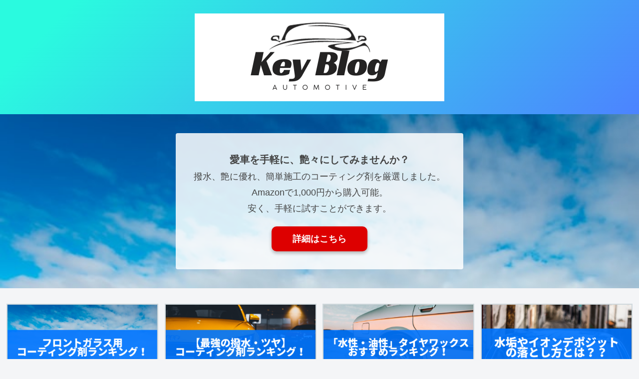

--- FILE ---
content_type: text/html; charset=UTF-8
request_url: https://doublekaiblog.com/car-wash-tool-recommend/
body_size: 45843
content:
<!doctype html>
<html lang="ja">

<head>
<meta charset="utf-8">
<meta http-equiv="X-UA-Compatible" content="IE=edge">
<meta name="viewport" content="width=device-width, initial-scale=1.0, viewport-fit=cover"/>
<meta name="referrer" content="no-referrer-when-downgrade"/>

      
<!-- Global site tag (gtag.js) - Google Analytics -->
<script async src="https://www.googletagmanager.com/gtag/js?id=UA-172640504-2"></script>
<script>
  window.dataLayer = window.dataLayer || [];
  function gtag(){dataLayer.push(arguments);}
  gtag('js', new Date());

  gtag('config', 'UA-172640504-2');
</script>
<!-- /Global site tag (gtag.js) - Google Analytics -->

      
  <!-- preconnect dns-prefetch -->
<link rel="preconnect dns-prefetch" href="//www.googletagmanager.com">
<link rel="preconnect dns-prefetch" href="//www.google-analytics.com">
<link rel="preconnect dns-prefetch" href="//ajax.googleapis.com">
<link rel="preconnect dns-prefetch" href="//cdnjs.cloudflare.com">
<link rel="preconnect dns-prefetch" href="//pagead2.googlesyndication.com">
<link rel="preconnect dns-prefetch" href="//googleads.g.doubleclick.net">
<link rel="preconnect dns-prefetch" href="//tpc.googlesyndication.com">
<link rel="preconnect dns-prefetch" href="//ad.doubleclick.net">
<link rel="preconnect dns-prefetch" href="//www.gstatic.com">
<link rel="preconnect dns-prefetch" href="//cse.google.com">
<link rel="preconnect dns-prefetch" href="//fonts.gstatic.com">
<link rel="preconnect dns-prefetch" href="//fonts.googleapis.com">
<link rel="preconnect dns-prefetch" href="//cms.quantserve.com">
<link rel="preconnect dns-prefetch" href="//secure.gravatar.com">
<link rel="preconnect dns-prefetch" href="//cdn.syndication.twimg.com">
<link rel="preconnect dns-prefetch" href="//cdn.jsdelivr.net">
<link rel="preconnect dns-prefetch" href="//images-fe.ssl-images-amazon.com">
<link rel="preconnect dns-prefetch" href="//completion.amazon.com">
<link rel="preconnect dns-prefetch" href="//m.media-amazon.com">
<link rel="preconnect dns-prefetch" href="//i.moshimo.com">
<link rel="preconnect dns-prefetch" href="//aml.valuecommerce.com">
<link rel="preconnect dns-prefetch" href="//dalc.valuecommerce.com">
<link rel="preconnect dns-prefetch" href="//dalb.valuecommerce.com">
<title>【口コミ・高評価で話題！】おすすめ洗車道具・グッズ・用品5選！</title>
<meta name='robots' content='max-image-preview:large' />

<!-- OGP -->
<meta property="og:type" content="article">
<meta property="og:description" content="愛車を洗車傷から守るためにも、手洗い洗車は大切です。最近の洗車機はほとんど洗車傷がつかなくなりましたが、細かいところまで念入りに洗えるという点では、やはり手洗い洗車が一番です。そんな手洗い洗車ですが、カー用品店に行くと様々な洗車グッズが売っ">
<meta property="og:title" content="【口コミ・高評価で話題！】おすすめ洗車道具・グッズ・用品5選！">
<meta property="og:url" content="https://doublekaiblog.com/car-wash-tool-recommend/">
<meta property="og:image" content="https://doublekaiblog.com/wp-content/uploads/2020/11/e53154a683f1e5137257ac8163369209.png">
<meta property="og:site_name" content="Key Blog">
<meta property="og:locale" content="ja_JP">
<meta property="article:published_time" content="2020-11-11T23:24:13+09:00" />
<meta property="article:modified_time" content="2020-12-13T12:48:54+09:00" />
<meta property="article:section" content="洗車">
<!-- /OGP -->

<!-- Twitter Card -->
<meta name="twitter:card" content="summary_large_image">
<meta property="twitter:description" content="愛車を洗車傷から守るためにも、手洗い洗車は大切です。最近の洗車機はほとんど洗車傷がつかなくなりましたが、細かいところまで念入りに洗えるという点では、やはり手洗い洗車が一番です。そんな手洗い洗車ですが、カー用品店に行くと様々な洗車グッズが売っ">
<meta property="twitter:title" content="【口コミ・高評価で話題！】おすすめ洗車道具・グッズ・用品5選！">
<meta property="twitter:url" content="https://doublekaiblog.com/car-wash-tool-recommend/">
<meta name="twitter:image" content="https://doublekaiblog.com/wp-content/uploads/2020/11/e53154a683f1e5137257ac8163369209.png">
<meta name="twitter:domain" content="doublekaiblog.com">
<!-- /Twitter Card -->
<link rel='dns-prefetch' href='//ajax.googleapis.com' />
<link rel='dns-prefetch' href='//cdnjs.cloudflare.com' />
<link rel='dns-prefetch' href='//s.w.org' />
<link rel='dns-prefetch' href='//c0.wp.com' />
<link rel="alternate" type="application/rss+xml" title="Key Blog &raquo; フィード" href="https://doublekaiblog.com/feed/" />
<link rel="alternate" type="application/rss+xml" title="Key Blog &raquo; コメントフィード" href="https://doublekaiblog.com/comments/feed/" />
<link rel="alternate" type="application/rss+xml" title="Key Blog &raquo; 【口コミ・高評価で話題！】おすすめ洗車道具・グッズ・用品5選！ のコメントのフィード" href="https://doublekaiblog.com/car-wash-tool-recommend/feed/" />
<link rel='stylesheet' id='rtoc_style-css'  href='https://doublekaiblog.com/wp-content/plugins/rich-table-of-content/css/rtoc_style.css?ver=5.9.12&#038;fver=20220414033645' media='all' />
<link rel='stylesheet' id='cocoon-style-css'  href='https://doublekaiblog.com/wp-content/themes/cocoon-master/style.css?ver=5.9.12&#038;fver=20220414033836' media='all' />
<link rel='stylesheet' id='cocoon-keyframes-css'  href='https://doublekaiblog.com/wp-content/themes/cocoon-master/keyframes.css?ver=5.9.12&#038;fver=20220414033835' media='all' />
<link rel='stylesheet' id='font-awesome-style-css'  href='https://doublekaiblog.com/wp-content/themes/cocoon-master/webfonts/fontawesome/css/font-awesome.min.css?ver=5.9.12&#038;fver=20220414033836' media='all' />
<link rel='stylesheet' id='icomoon-style-css'  href='https://doublekaiblog.com/wp-content/themes/cocoon-master/webfonts/icomoon/style.css?ver=5.9.12&#038;fver=20220414033836' media='all' />
<link rel='stylesheet' id='baguettebox-style-css'  href='https://doublekaiblog.com/wp-content/themes/cocoon-master/plugins/baguettebox/dist/baguetteBox.min.css?ver=5.9.12&#038;fver=20220414033836' media='all' />
<link rel='stylesheet' id='cocoon-skin-style-css'  href='https://doublekaiblog.com/wp-content/themes/cocoon-master/skins/skin-tecurio-earth/style.css?ver=5.9.12&#038;fver=20220414033836' media='all' />
<style id='cocoon-skin-style-inline-css'>
.appeal{background-image:url(https://doublekaiblog.com/wp-content/uploads/2021/01/photo-1489596162121-4a8e544d6de0.jpg)}.appeal .appeal-in{min-height:300px}.appeal-content .appeal-button{background-color:#d00}.main{width:860px}.sidebar{width:376px}@media screen and (max-width:1280px){.wrap{width:auto}.main,.sidebar,.sidebar-left .main,.sidebar-left .sidebar{margin:0 .5%}.main{width:67.4%}.sidebar{padding:1.5%;width:30%}.entry-card-thumb{width:38%}.entry-card-content{margin-left:40%}}body::after{content:url(https://doublekaiblog.com/wp-content/themes/cocoon-master/lib/analytics/access.php?post_id=779&post_type=post)!important;visibility:hidden;position:absolute;bottom:0;right:0;width:1px;height:1px;overflow:hidden;display:inline!important}.toc-checkbox{display:none}.toc-content{visibility:hidden;height:0;opacity:.2;transition:all .5s ease-out}.toc-checkbox:checked~.toc-content{visibility:visible;padding-top:.6em;height:100%;opacity:1}.toc-title::after{content:'[開く]';margin-left:.5em;cursor:pointer;font-size:.8em}.toc-title:hover::after{text-decoration:underline}.toc-checkbox:checked+.toc-title::after{content:'[閉じる]'}.eye-catch-wrap{justify-content:center}#respond{display:none}.entry-content>*,.demo .entry-content p{line-height:1.8}.entry-content>*,.article p,.demo .entry-content p,.article dl,.article ul,.article ol,.article blockquote,.article pre,.article table,.article .toc,.body .article,.body .column-wrap,.body .new-entry-cards,.body .popular-entry-cards,.body .navi-entry-cards,.body .box-menus,.body .ranking-item,.body .rss-entry-cards,.body .widget,.body .author-box,.body .blogcard-wrap,.body .login-user-only,.body .information-box,.body .question-box,.body .alert-box,.body .information,.body .question,.body .alert,.body .memo-box,.body .comment-box,.body .common-icon-box,.body .blank-box,.body .button-block,.body .micro-bottom,.body .caption-box,.body .tab-caption-box,.body .label-box,.body .toggle-wrap,.body .wp-block-image,.body .booklink-box,.body .kaerebalink-box,.body .tomarebalink-box,.body .product-item-box,.body .speech-wrap,.body .wp-block-categories,.body .wp-block-archives,.body .wp-block-archives-dropdown,.body .wp-block-calendar,.body .ad-area,.body .wp-block-gallery,.body .wp-block-audio,.body .wp-block-cover,.body .wp-block-file,.body .wp-block-media-text,.body .wp-block-video,.body .wp-block-buttons,.body .wp-block-columns,.body .wp-block-separator,.body .components-placeholder,.body .wp-block-search,.body .wp-block-social-links,.body .timeline-box,.body .blogcard-type,.body .btn-wrap,.body .btn-wrap a,.body .block-box,.body .wp-block-embed,.body .wp-block-group,.body .wp-block-table,.body .scrollable-table,.body .wp-block-separator,.body .wp-block,.body .video-container,.comment-area,.related-entries,.pager-post-navi,.comment-respond,.is-root-container>*,[data-type="core/freeform"]{margin-bottom:1.4em}.article h2,.article h3,.article h4,.article h5,.article h6{margin-bottom:1.26em}@media screen and (max-width:480px){.body,.menu-content{font-size:16px}}@media screen and (max-width:781px){.wp-block-column{margin-bottom:1.4em}}@media screen and (max-width:599px){.column-wrap>div{margin-bottom:1.4em}}.article h2,.article h3,.article h4,.article h5,.article h6{margin-top:1.87em}.article .micro-top{margin-bottom:.28em}.article .micro-bottom{margin-top:-1.26em}.article .micro-balloon{margin-bottom:.7em}.article .micro-bottom.micro-balloon{margin-top:-.98em}.blank-box.bb-key-color{border-color:#19448e}.iic-key-color li::before{color:#19448e}.blank-box.bb-tab.bb-key-color::before{background-color:#19448e}.tb-key-color .toggle-button{border:1px solid #19448e;background:#19448e;color:#fff}.tb-key-color .toggle-button::before{color:#ccc}.tb-key-color .toggle-checkbox:checked~.toggle-content{border-color:#19448e}.cb-key-color.caption-box{border-color:#19448e}.cb-key-color .caption-box-label{background-color:#19448e;color:#fff}.tcb-key-color .tab-caption-box-label{background-color:#19448e;color:#fff}.tcb-key-color .tab-caption-box-content{border-color:#19448e}.lb-key-color .label-box-content{border-color:#19448e}.mc-key-color{background-color:#19448e;color:#fff;border:0}.mc-key-color.micro-bottom::after{border-bottom-color:#19448e;border-top-color:transparent}.mc-key-color::before{border-top-color:transparent;border-bottom-color:transparent}.mc-key-color::after{border-top-color:#19448e}.btn-key-color,.btn-wrap.btn-wrap-key-color>a{background-color:#19448e}.has-text-color.has-key-color-color{color:#19448e}.has-background.has-key-color-background-color{background-color:#19448e}.body.article,body#tinymce.wp-editor{background-color:#fff}.body.article,.editor-post-title__block .editor-post-title__input,body#tinymce.wp-editor{color:#333}html .body .has-key-color-background-color{background-color:#19448e}html .body .has-key-color-color{color:#19448e}html .body .has-key-color-color .toggle-button::before{color:#19448e}html .body .has-key-color-border-color{border-color:#19448e}html .body .btn-wrap.has-key-color-background-color>a{background-color:#19448e}html .body .btn-wrap.has-key-color-color>a{color:#19448e}html .body .btn-wrap.has-key-color-border-color>a{border-color:#19448e}html .body .bb-tab.has-key-color-border-color .bb-label{background-color:#19448e}html .body .toggle-wrap.has-key-color-color .toggle-button,html .body .toggle-wrap.has-key-color-color .toggle-button:before{color:#19448e}html .body .toggle-wrap.has-key-color-border-color .toggle-button{background-color:#19448e}html .body .toggle-wrap.has-key-color-border-color .toggle-button,.toggle-wrap.has-key-color-border-color .toggle-content{border-color:#19448e}html .body .iconlist-box.has-key-color-icon-color li::before{color:#19448e}html .body .micro-balloon.has-key-color-color{color:#19448e}html .body .micro-balloon.has-key-color-background-color{background-color:#19448e;border-color:transparent}html .body .micro-balloon.has-key-color-background-color.micro-bottom::after{border-bottom-color:#19448e;border-top-color:transparent}html .body .micro-balloon.has-key-color-background-color::before{border-top-color:transparent;border-bottom-color:transparent}html .body .micro-balloon.has-key-color-background-color::after{border-top-color:#19448e}html .body .micro-balloon.has-border-color.has-key-color-border-color{border-color:#19448e}html .body .micro-balloon.micro-top.has-key-color-border-color::before{border-top-color:#19448e}html .body .micro-balloon.micro-bottom.has-key-color-border-color::before{border-bottom-color:#19448e}html .body .caption-box.has-key-color-border-color .box-label{background-color:#19448e}html .body .tab-caption-box.has-key-color-border-color .box-label{background-color:#19448e}html .body .tab-caption-box.has-key-color-border-color .box-content{border-color:#19448e}html .body .tab-caption-box.has-key-color-background-color .box-content{background-color:#19448e}html .body .label-box.has-key-color-border-color .box-content{border-color:#19448e}html .body .label-box.has-key-color-background-color .box-content{background-color:#19448e}html .body .speech-balloon.has-key-color-background-color{background-color:#19448e}html .body .speech-balloon.has-text-color.has-key-color-color{color:#19448e}html .body .speech-balloon.has-key-color-border-color{border-color:#19448e}html .body .sbp-l .speech-balloon.has-key-color-border-color::before{border-right-color:#19448e}html .body .sbp-r .speech-balloon.has-key-color-border-color::before{border-left-color:#19448e}html .body .sbp-l .speech-balloon.has-key-color-background-color::after{border-right-color:#19448e}html .body .sbp-r .speech-balloon.has-key-color-background-color::after{border-left-color:#19448e}html .body .sbs-line.sbp-r .speech-balloon.has-key-color-background-color{background-color:#19448e}html .body .sbs-line.sbp-r .speech-balloon.has-key-color-border-color{border-color:#19448e}html .body .speech-wraphtml .body .sbs-think .speech-balloon.has-key-color-border-color::before,html .body .speech-wrap.sbs-think .speech-balloon.has-key-color-border-color::after{border-color:#19448e}html .body .sbs-think .speech-balloon.has-key-color-background-color::before,html .body .sbs-think .speech-balloon.has-key-color-background-color::after{background-color:#19448e}html .body .sbs-think .speech-balloon.has-key-color-border-color::before{border-color:#19448e}html .body .timeline-box.has-key-color-point-color .timeline-item::before{background-color:#19448e}html .body .has-key-color-question-color .faq-question-label{color:#19448e}html .body .has-key-color-answer-color .faq-answer-label{color:#19448e}html .body .is-style-square.has-key-color-question-color .faq-question-label{color:#fff;background-color:#19448e}html .body .is-style-square.has-key-color-answer-color .faq-answer-label{color:#fff;background-color:#19448e}html .body .has-red-background-color{background-color:#e60033}html .body .has-red-color{color:#e60033}html .body .has-red-color .toggle-button::before{color:#e60033}html .body .has-red-border-color{border-color:#e60033}html .body .btn-wrap.has-red-background-color>a{background-color:#e60033}html .body .btn-wrap.has-red-color>a{color:#e60033}html .body .btn-wrap.has-red-border-color>a{border-color:#e60033}html .body .bb-tab.has-red-border-color .bb-label{background-color:#e60033}html .body .toggle-wrap.has-red-color .toggle-button,html .body .toggle-wrap.has-red-color .toggle-button:before{color:#e60033}html .body .toggle-wrap.has-red-border-color .toggle-button{background-color:#e60033}html .body .toggle-wrap.has-red-border-color .toggle-button,.toggle-wrap.has-red-border-color .toggle-content{border-color:#e60033}html .body .iconlist-box.has-red-icon-color li::before{color:#e60033}html .body .micro-balloon.has-red-color{color:#e60033}html .body .micro-balloon.has-red-background-color{background-color:#e60033;border-color:transparent}html .body .micro-balloon.has-red-background-color.micro-bottom::after{border-bottom-color:#e60033;border-top-color:transparent}html .body .micro-balloon.has-red-background-color::before{border-top-color:transparent;border-bottom-color:transparent}html .body .micro-balloon.has-red-background-color::after{border-top-color:#e60033}html .body .micro-balloon.has-border-color.has-red-border-color{border-color:#e60033}html .body .micro-balloon.micro-top.has-red-border-color::before{border-top-color:#e60033}html .body .micro-balloon.micro-bottom.has-red-border-color::before{border-bottom-color:#e60033}html .body .caption-box.has-red-border-color .box-label{background-color:#e60033}html .body .tab-caption-box.has-red-border-color .box-label{background-color:#e60033}html .body .tab-caption-box.has-red-border-color .box-content{border-color:#e60033}html .body .tab-caption-box.has-red-background-color .box-content{background-color:#e60033}html .body .label-box.has-red-border-color .box-content{border-color:#e60033}html .body .label-box.has-red-background-color .box-content{background-color:#e60033}html .body .speech-balloon.has-red-background-color{background-color:#e60033}html .body .speech-balloon.has-text-color.has-red-color{color:#e60033}html .body .speech-balloon.has-red-border-color{border-color:#e60033}html .body .sbp-l .speech-balloon.has-red-border-color::before{border-right-color:#e60033}html .body .sbp-r .speech-balloon.has-red-border-color::before{border-left-color:#e60033}html .body .sbp-l .speech-balloon.has-red-background-color::after{border-right-color:#e60033}html .body .sbp-r .speech-balloon.has-red-background-color::after{border-left-color:#e60033}html .body .sbs-line.sbp-r .speech-balloon.has-red-background-color{background-color:#e60033}html .body .sbs-line.sbp-r .speech-balloon.has-red-border-color{border-color:#e60033}html .body .speech-wraphtml .body .sbs-think .speech-balloon.has-red-border-color::before,html .body .speech-wrap.sbs-think .speech-balloon.has-red-border-color::after{border-color:#e60033}html .body .sbs-think .speech-balloon.has-red-background-color::before,html .body .sbs-think .speech-balloon.has-red-background-color::after{background-color:#e60033}html .body .sbs-think .speech-balloon.has-red-border-color::before{border-color:#e60033}html .body .timeline-box.has-red-point-color .timeline-item::before{background-color:#e60033}html .body .has-red-question-color .faq-question-label{color:#e60033}html .body .has-red-answer-color .faq-answer-label{color:#e60033}html .body .is-style-square.has-red-question-color .faq-question-label{color:#fff;background-color:#e60033}html .body .is-style-square.has-red-answer-color .faq-answer-label{color:#fff;background-color:#e60033}html .body .has-pink-background-color{background-color:#e95295}html .body .has-pink-color{color:#e95295}html .body .has-pink-color .toggle-button::before{color:#e95295}html .body .has-pink-border-color{border-color:#e95295}html .body .btn-wrap.has-pink-background-color>a{background-color:#e95295}html .body .btn-wrap.has-pink-color>a{color:#e95295}html .body .btn-wrap.has-pink-border-color>a{border-color:#e95295}html .body .bb-tab.has-pink-border-color .bb-label{background-color:#e95295}html .body .toggle-wrap.has-pink-color .toggle-button,html .body .toggle-wrap.has-pink-color .toggle-button:before{color:#e95295}html .body .toggle-wrap.has-pink-border-color .toggle-button{background-color:#e95295}html .body .toggle-wrap.has-pink-border-color .toggle-button,.toggle-wrap.has-pink-border-color .toggle-content{border-color:#e95295}html .body .iconlist-box.has-pink-icon-color li::before{color:#e95295}html .body .micro-balloon.has-pink-color{color:#e95295}html .body .micro-balloon.has-pink-background-color{background-color:#e95295;border-color:transparent}html .body .micro-balloon.has-pink-background-color.micro-bottom::after{border-bottom-color:#e95295;border-top-color:transparent}html .body .micro-balloon.has-pink-background-color::before{border-top-color:transparent;border-bottom-color:transparent}html .body .micro-balloon.has-pink-background-color::after{border-top-color:#e95295}html .body .micro-balloon.has-border-color.has-pink-border-color{border-color:#e95295}html .body .micro-balloon.micro-top.has-pink-border-color::before{border-top-color:#e95295}html .body .micro-balloon.micro-bottom.has-pink-border-color::before{border-bottom-color:#e95295}html .body .caption-box.has-pink-border-color .box-label{background-color:#e95295}html .body .tab-caption-box.has-pink-border-color .box-label{background-color:#e95295}html .body .tab-caption-box.has-pink-border-color .box-content{border-color:#e95295}html .body .tab-caption-box.has-pink-background-color .box-content{background-color:#e95295}html .body .label-box.has-pink-border-color .box-content{border-color:#e95295}html .body .label-box.has-pink-background-color .box-content{background-color:#e95295}html .body .speech-balloon.has-pink-background-color{background-color:#e95295}html .body .speech-balloon.has-text-color.has-pink-color{color:#e95295}html .body .speech-balloon.has-pink-border-color{border-color:#e95295}html .body .sbp-l .speech-balloon.has-pink-border-color::before{border-right-color:#e95295}html .body .sbp-r .speech-balloon.has-pink-border-color::before{border-left-color:#e95295}html .body .sbp-l .speech-balloon.has-pink-background-color::after{border-right-color:#e95295}html .body .sbp-r .speech-balloon.has-pink-background-color::after{border-left-color:#e95295}html .body .sbs-line.sbp-r .speech-balloon.has-pink-background-color{background-color:#e95295}html .body .sbs-line.sbp-r .speech-balloon.has-pink-border-color{border-color:#e95295}html .body .speech-wraphtml .body .sbs-think .speech-balloon.has-pink-border-color::before,html .body .speech-wrap.sbs-think .speech-balloon.has-pink-border-color::after{border-color:#e95295}html .body .sbs-think .speech-balloon.has-pink-background-color::before,html .body .sbs-think .speech-balloon.has-pink-background-color::after{background-color:#e95295}html .body .sbs-think .speech-balloon.has-pink-border-color::before{border-color:#e95295}html .body .timeline-box.has-pink-point-color .timeline-item::before{background-color:#e95295}html .body .has-pink-question-color .faq-question-label{color:#e95295}html .body .has-pink-answer-color .faq-answer-label{color:#e95295}html .body .is-style-square.has-pink-question-color .faq-question-label{color:#fff;background-color:#e95295}html .body .is-style-square.has-pink-answer-color .faq-answer-label{color:#fff;background-color:#e95295}html .body .has-purple-background-color{background-color:#884898}html .body .has-purple-color{color:#884898}html .body .has-purple-color .toggle-button::before{color:#884898}html .body .has-purple-border-color{border-color:#884898}html .body .btn-wrap.has-purple-background-color>a{background-color:#884898}html .body .btn-wrap.has-purple-color>a{color:#884898}html .body .btn-wrap.has-purple-border-color>a{border-color:#884898}html .body .bb-tab.has-purple-border-color .bb-label{background-color:#884898}html .body .toggle-wrap.has-purple-color .toggle-button,html .body .toggle-wrap.has-purple-color .toggle-button:before{color:#884898}html .body .toggle-wrap.has-purple-border-color .toggle-button{background-color:#884898}html .body .toggle-wrap.has-purple-border-color .toggle-button,.toggle-wrap.has-purple-border-color .toggle-content{border-color:#884898}html .body .iconlist-box.has-purple-icon-color li::before{color:#884898}html .body .micro-balloon.has-purple-color{color:#884898}html .body .micro-balloon.has-purple-background-color{background-color:#884898;border-color:transparent}html .body .micro-balloon.has-purple-background-color.micro-bottom::after{border-bottom-color:#884898;border-top-color:transparent}html .body .micro-balloon.has-purple-background-color::before{border-top-color:transparent;border-bottom-color:transparent}html .body .micro-balloon.has-purple-background-color::after{border-top-color:#884898}html .body .micro-balloon.has-border-color.has-purple-border-color{border-color:#884898}html .body .micro-balloon.micro-top.has-purple-border-color::before{border-top-color:#884898}html .body .micro-balloon.micro-bottom.has-purple-border-color::before{border-bottom-color:#884898}html .body .caption-box.has-purple-border-color .box-label{background-color:#884898}html .body .tab-caption-box.has-purple-border-color .box-label{background-color:#884898}html .body .tab-caption-box.has-purple-border-color .box-content{border-color:#884898}html .body .tab-caption-box.has-purple-background-color .box-content{background-color:#884898}html .body .label-box.has-purple-border-color .box-content{border-color:#884898}html .body .label-box.has-purple-background-color .box-content{background-color:#884898}html .body .speech-balloon.has-purple-background-color{background-color:#884898}html .body .speech-balloon.has-text-color.has-purple-color{color:#884898}html .body .speech-balloon.has-purple-border-color{border-color:#884898}html .body .sbp-l .speech-balloon.has-purple-border-color::before{border-right-color:#884898}html .body .sbp-r .speech-balloon.has-purple-border-color::before{border-left-color:#884898}html .body .sbp-l .speech-balloon.has-purple-background-color::after{border-right-color:#884898}html .body .sbp-r .speech-balloon.has-purple-background-color::after{border-left-color:#884898}html .body .sbs-line.sbp-r .speech-balloon.has-purple-background-color{background-color:#884898}html .body .sbs-line.sbp-r .speech-balloon.has-purple-border-color{border-color:#884898}html .body .speech-wraphtml .body .sbs-think .speech-balloon.has-purple-border-color::before,html .body .speech-wrap.sbs-think .speech-balloon.has-purple-border-color::after{border-color:#884898}html .body .sbs-think .speech-balloon.has-purple-background-color::before,html .body .sbs-think .speech-balloon.has-purple-background-color::after{background-color:#884898}html .body .sbs-think .speech-balloon.has-purple-border-color::before{border-color:#884898}html .body .timeline-box.has-purple-point-color .timeline-item::before{background-color:#884898}html .body .has-purple-question-color .faq-question-label{color:#884898}html .body .has-purple-answer-color .faq-answer-label{color:#884898}html .body .is-style-square.has-purple-question-color .faq-question-label{color:#fff;background-color:#884898}html .body .is-style-square.has-purple-answer-color .faq-answer-label{color:#fff;background-color:#884898}html .body .has-deep-background-color{background-color:#55295b}html .body .has-deep-color{color:#55295b}html .body .has-deep-color .toggle-button::before{color:#55295b}html .body .has-deep-border-color{border-color:#55295b}html .body .btn-wrap.has-deep-background-color>a{background-color:#55295b}html .body .btn-wrap.has-deep-color>a{color:#55295b}html .body .btn-wrap.has-deep-border-color>a{border-color:#55295b}html .body .bb-tab.has-deep-border-color .bb-label{background-color:#55295b}html .body .toggle-wrap.has-deep-color .toggle-button,html .body .toggle-wrap.has-deep-color .toggle-button:before{color:#55295b}html .body .toggle-wrap.has-deep-border-color .toggle-button{background-color:#55295b}html .body .toggle-wrap.has-deep-border-color .toggle-button,.toggle-wrap.has-deep-border-color .toggle-content{border-color:#55295b}html .body .iconlist-box.has-deep-icon-color li::before{color:#55295b}html .body .micro-balloon.has-deep-color{color:#55295b}html .body .micro-balloon.has-deep-background-color{background-color:#55295b;border-color:transparent}html .body .micro-balloon.has-deep-background-color.micro-bottom::after{border-bottom-color:#55295b;border-top-color:transparent}html .body .micro-balloon.has-deep-background-color::before{border-top-color:transparent;border-bottom-color:transparent}html .body .micro-balloon.has-deep-background-color::after{border-top-color:#55295b}html .body .micro-balloon.has-border-color.has-deep-border-color{border-color:#55295b}html .body .micro-balloon.micro-top.has-deep-border-color::before{border-top-color:#55295b}html .body .micro-balloon.micro-bottom.has-deep-border-color::before{border-bottom-color:#55295b}html .body .caption-box.has-deep-border-color .box-label{background-color:#55295b}html .body .tab-caption-box.has-deep-border-color .box-label{background-color:#55295b}html .body .tab-caption-box.has-deep-border-color .box-content{border-color:#55295b}html .body .tab-caption-box.has-deep-background-color .box-content{background-color:#55295b}html .body .label-box.has-deep-border-color .box-content{border-color:#55295b}html .body .label-box.has-deep-background-color .box-content{background-color:#55295b}html .body .speech-balloon.has-deep-background-color{background-color:#55295b}html .body .speech-balloon.has-text-color.has-deep-color{color:#55295b}html .body .speech-balloon.has-deep-border-color{border-color:#55295b}html .body .sbp-l .speech-balloon.has-deep-border-color::before{border-right-color:#55295b}html .body .sbp-r .speech-balloon.has-deep-border-color::before{border-left-color:#55295b}html .body .sbp-l .speech-balloon.has-deep-background-color::after{border-right-color:#55295b}html .body .sbp-r .speech-balloon.has-deep-background-color::after{border-left-color:#55295b}html .body .sbs-line.sbp-r .speech-balloon.has-deep-background-color{background-color:#55295b}html .body .sbs-line.sbp-r .speech-balloon.has-deep-border-color{border-color:#55295b}html .body .speech-wraphtml .body .sbs-think .speech-balloon.has-deep-border-color::before,html .body .speech-wrap.sbs-think .speech-balloon.has-deep-border-color::after{border-color:#55295b}html .body .sbs-think .speech-balloon.has-deep-background-color::before,html .body .sbs-think .speech-balloon.has-deep-background-color::after{background-color:#55295b}html .body .sbs-think .speech-balloon.has-deep-border-color::before{border-color:#55295b}html .body .timeline-box.has-deep-point-color .timeline-item::before{background-color:#55295b}html .body .has-deep-question-color .faq-question-label{color:#55295b}html .body .has-deep-answer-color .faq-answer-label{color:#55295b}html .body .is-style-square.has-deep-question-color .faq-question-label{color:#fff;background-color:#55295b}html .body .is-style-square.has-deep-answer-color .faq-answer-label{color:#fff;background-color:#55295b}html .body .has-indigo-background-color{background-color:#1e50a2}html .body .has-indigo-color{color:#1e50a2}html .body .has-indigo-color .toggle-button::before{color:#1e50a2}html .body .has-indigo-border-color{border-color:#1e50a2}html .body .btn-wrap.has-indigo-background-color>a{background-color:#1e50a2}html .body .btn-wrap.has-indigo-color>a{color:#1e50a2}html .body .btn-wrap.has-indigo-border-color>a{border-color:#1e50a2}html .body .bb-tab.has-indigo-border-color .bb-label{background-color:#1e50a2}html .body .toggle-wrap.has-indigo-color .toggle-button,html .body .toggle-wrap.has-indigo-color .toggle-button:before{color:#1e50a2}html .body .toggle-wrap.has-indigo-border-color .toggle-button{background-color:#1e50a2}html .body .toggle-wrap.has-indigo-border-color .toggle-button,.toggle-wrap.has-indigo-border-color .toggle-content{border-color:#1e50a2}html .body .iconlist-box.has-indigo-icon-color li::before{color:#1e50a2}html .body .micro-balloon.has-indigo-color{color:#1e50a2}html .body .micro-balloon.has-indigo-background-color{background-color:#1e50a2;border-color:transparent}html .body .micro-balloon.has-indigo-background-color.micro-bottom::after{border-bottom-color:#1e50a2;border-top-color:transparent}html .body .micro-balloon.has-indigo-background-color::before{border-top-color:transparent;border-bottom-color:transparent}html .body .micro-balloon.has-indigo-background-color::after{border-top-color:#1e50a2}html .body .micro-balloon.has-border-color.has-indigo-border-color{border-color:#1e50a2}html .body .micro-balloon.micro-top.has-indigo-border-color::before{border-top-color:#1e50a2}html .body .micro-balloon.micro-bottom.has-indigo-border-color::before{border-bottom-color:#1e50a2}html .body .caption-box.has-indigo-border-color .box-label{background-color:#1e50a2}html .body .tab-caption-box.has-indigo-border-color .box-label{background-color:#1e50a2}html .body .tab-caption-box.has-indigo-border-color .box-content{border-color:#1e50a2}html .body .tab-caption-box.has-indigo-background-color .box-content{background-color:#1e50a2}html .body .label-box.has-indigo-border-color .box-content{border-color:#1e50a2}html .body .label-box.has-indigo-background-color .box-content{background-color:#1e50a2}html .body .speech-balloon.has-indigo-background-color{background-color:#1e50a2}html .body .speech-balloon.has-text-color.has-indigo-color{color:#1e50a2}html .body .speech-balloon.has-indigo-border-color{border-color:#1e50a2}html .body .sbp-l .speech-balloon.has-indigo-border-color::before{border-right-color:#1e50a2}html .body .sbp-r .speech-balloon.has-indigo-border-color::before{border-left-color:#1e50a2}html .body .sbp-l .speech-balloon.has-indigo-background-color::after{border-right-color:#1e50a2}html .body .sbp-r .speech-balloon.has-indigo-background-color::after{border-left-color:#1e50a2}html .body .sbs-line.sbp-r .speech-balloon.has-indigo-background-color{background-color:#1e50a2}html .body .sbs-line.sbp-r .speech-balloon.has-indigo-border-color{border-color:#1e50a2}html .body .speech-wraphtml .body .sbs-think .speech-balloon.has-indigo-border-color::before,html .body .speech-wrap.sbs-think .speech-balloon.has-indigo-border-color::after{border-color:#1e50a2}html .body .sbs-think .speech-balloon.has-indigo-background-color::before,html .body .sbs-think .speech-balloon.has-indigo-background-color::after{background-color:#1e50a2}html .body .sbs-think .speech-balloon.has-indigo-border-color::before{border-color:#1e50a2}html .body .timeline-box.has-indigo-point-color .timeline-item::before{background-color:#1e50a2}html .body .has-indigo-question-color .faq-question-label{color:#1e50a2}html .body .has-indigo-answer-color .faq-answer-label{color:#1e50a2}html .body .is-style-square.has-indigo-question-color .faq-question-label{color:#fff;background-color:#1e50a2}html .body .is-style-square.has-indigo-answer-color .faq-answer-label{color:#fff;background-color:#1e50a2}html .body .has-blue-background-color{background-color:#0095d9}html .body .has-blue-color{color:#0095d9}html .body .has-blue-color .toggle-button::before{color:#0095d9}html .body .has-blue-border-color{border-color:#0095d9}html .body .btn-wrap.has-blue-background-color>a{background-color:#0095d9}html .body .btn-wrap.has-blue-color>a{color:#0095d9}html .body .btn-wrap.has-blue-border-color>a{border-color:#0095d9}html .body .bb-tab.has-blue-border-color .bb-label{background-color:#0095d9}html .body .toggle-wrap.has-blue-color .toggle-button,html .body .toggle-wrap.has-blue-color .toggle-button:before{color:#0095d9}html .body .toggle-wrap.has-blue-border-color .toggle-button{background-color:#0095d9}html .body .toggle-wrap.has-blue-border-color .toggle-button,.toggle-wrap.has-blue-border-color .toggle-content{border-color:#0095d9}html .body .iconlist-box.has-blue-icon-color li::before{color:#0095d9}html .body .micro-balloon.has-blue-color{color:#0095d9}html .body .micro-balloon.has-blue-background-color{background-color:#0095d9;border-color:transparent}html .body .micro-balloon.has-blue-background-color.micro-bottom::after{border-bottom-color:#0095d9;border-top-color:transparent}html .body .micro-balloon.has-blue-background-color::before{border-top-color:transparent;border-bottom-color:transparent}html .body .micro-balloon.has-blue-background-color::after{border-top-color:#0095d9}html .body .micro-balloon.has-border-color.has-blue-border-color{border-color:#0095d9}html .body .micro-balloon.micro-top.has-blue-border-color::before{border-top-color:#0095d9}html .body .micro-balloon.micro-bottom.has-blue-border-color::before{border-bottom-color:#0095d9}html .body .caption-box.has-blue-border-color .box-label{background-color:#0095d9}html .body .tab-caption-box.has-blue-border-color .box-label{background-color:#0095d9}html .body .tab-caption-box.has-blue-border-color .box-content{border-color:#0095d9}html .body .tab-caption-box.has-blue-background-color .box-content{background-color:#0095d9}html .body .label-box.has-blue-border-color .box-content{border-color:#0095d9}html .body .label-box.has-blue-background-color .box-content{background-color:#0095d9}html .body .speech-balloon.has-blue-background-color{background-color:#0095d9}html .body .speech-balloon.has-text-color.has-blue-color{color:#0095d9}html .body .speech-balloon.has-blue-border-color{border-color:#0095d9}html .body .sbp-l .speech-balloon.has-blue-border-color::before{border-right-color:#0095d9}html .body .sbp-r .speech-balloon.has-blue-border-color::before{border-left-color:#0095d9}html .body .sbp-l .speech-balloon.has-blue-background-color::after{border-right-color:#0095d9}html .body .sbp-r .speech-balloon.has-blue-background-color::after{border-left-color:#0095d9}html .body .sbs-line.sbp-r .speech-balloon.has-blue-background-color{background-color:#0095d9}html .body .sbs-line.sbp-r .speech-balloon.has-blue-border-color{border-color:#0095d9}html .body .speech-wraphtml .body .sbs-think .speech-balloon.has-blue-border-color::before,html .body .speech-wrap.sbs-think .speech-balloon.has-blue-border-color::after{border-color:#0095d9}html .body .sbs-think .speech-balloon.has-blue-background-color::before,html .body .sbs-think .speech-balloon.has-blue-background-color::after{background-color:#0095d9}html .body .sbs-think .speech-balloon.has-blue-border-color::before{border-color:#0095d9}html .body .timeline-box.has-blue-point-color .timeline-item::before{background-color:#0095d9}html .body .has-blue-question-color .faq-question-label{color:#0095d9}html .body .has-blue-answer-color .faq-answer-label{color:#0095d9}html .body .is-style-square.has-blue-question-color .faq-question-label{color:#fff;background-color:#0095d9}html .body .is-style-square.has-blue-answer-color .faq-answer-label{color:#fff;background-color:#0095d9}html .body .has-light-blue-background-color{background-color:#2ca9e1}html .body .has-light-blue-color{color:#2ca9e1}html .body .has-light-blue-color .toggle-button::before{color:#2ca9e1}html .body .has-light-blue-border-color{border-color:#2ca9e1}html .body .btn-wrap.has-light-blue-background-color>a{background-color:#2ca9e1}html .body .btn-wrap.has-light-blue-color>a{color:#2ca9e1}html .body .btn-wrap.has-light-blue-border-color>a{border-color:#2ca9e1}html .body .bb-tab.has-light-blue-border-color .bb-label{background-color:#2ca9e1}html .body .toggle-wrap.has-light-blue-color .toggle-button,html .body .toggle-wrap.has-light-blue-color .toggle-button:before{color:#2ca9e1}html .body .toggle-wrap.has-light-blue-border-color .toggle-button{background-color:#2ca9e1}html .body .toggle-wrap.has-light-blue-border-color .toggle-button,.toggle-wrap.has-light-blue-border-color .toggle-content{border-color:#2ca9e1}html .body .iconlist-box.has-light-blue-icon-color li::before{color:#2ca9e1}html .body .micro-balloon.has-light-blue-color{color:#2ca9e1}html .body .micro-balloon.has-light-blue-background-color{background-color:#2ca9e1;border-color:transparent}html .body .micro-balloon.has-light-blue-background-color.micro-bottom::after{border-bottom-color:#2ca9e1;border-top-color:transparent}html .body .micro-balloon.has-light-blue-background-color::before{border-top-color:transparent;border-bottom-color:transparent}html .body .micro-balloon.has-light-blue-background-color::after{border-top-color:#2ca9e1}html .body .micro-balloon.has-border-color.has-light-blue-border-color{border-color:#2ca9e1}html .body .micro-balloon.micro-top.has-light-blue-border-color::before{border-top-color:#2ca9e1}html .body .micro-balloon.micro-bottom.has-light-blue-border-color::before{border-bottom-color:#2ca9e1}html .body .caption-box.has-light-blue-border-color .box-label{background-color:#2ca9e1}html .body .tab-caption-box.has-light-blue-border-color .box-label{background-color:#2ca9e1}html .body .tab-caption-box.has-light-blue-border-color .box-content{border-color:#2ca9e1}html .body .tab-caption-box.has-light-blue-background-color .box-content{background-color:#2ca9e1}html .body .label-box.has-light-blue-border-color .box-content{border-color:#2ca9e1}html .body .label-box.has-light-blue-background-color .box-content{background-color:#2ca9e1}html .body .speech-balloon.has-light-blue-background-color{background-color:#2ca9e1}html .body .speech-balloon.has-text-color.has-light-blue-color{color:#2ca9e1}html .body .speech-balloon.has-light-blue-border-color{border-color:#2ca9e1}html .body .sbp-l .speech-balloon.has-light-blue-border-color::before{border-right-color:#2ca9e1}html .body .sbp-r .speech-balloon.has-light-blue-border-color::before{border-left-color:#2ca9e1}html .body .sbp-l .speech-balloon.has-light-blue-background-color::after{border-right-color:#2ca9e1}html .body .sbp-r .speech-balloon.has-light-blue-background-color::after{border-left-color:#2ca9e1}html .body .sbs-line.sbp-r .speech-balloon.has-light-blue-background-color{background-color:#2ca9e1}html .body .sbs-line.sbp-r .speech-balloon.has-light-blue-border-color{border-color:#2ca9e1}html .body .speech-wraphtml .body .sbs-think .speech-balloon.has-light-blue-border-color::before,html .body .speech-wrap.sbs-think .speech-balloon.has-light-blue-border-color::after{border-color:#2ca9e1}html .body .sbs-think .speech-balloon.has-light-blue-background-color::before,html .body .sbs-think .speech-balloon.has-light-blue-background-color::after{background-color:#2ca9e1}html .body .sbs-think .speech-balloon.has-light-blue-border-color::before{border-color:#2ca9e1}html .body .timeline-box.has-light-blue-point-color .timeline-item::before{background-color:#2ca9e1}html .body .has-light-blue-question-color .faq-question-label{color:#2ca9e1}html .body .has-light-blue-answer-color .faq-answer-label{color:#2ca9e1}html .body .is-style-square.has-light-blue-question-color .faq-question-label{color:#fff;background-color:#2ca9e1}html .body .is-style-square.has-light-blue-answer-color .faq-answer-label{color:#fff;background-color:#2ca9e1}html .body .has-cyan-background-color{background-color:#00a3af}html .body .has-cyan-color{color:#00a3af}html .body .has-cyan-color .toggle-button::before{color:#00a3af}html .body .has-cyan-border-color{border-color:#00a3af}html .body .btn-wrap.has-cyan-background-color>a{background-color:#00a3af}html .body .btn-wrap.has-cyan-color>a{color:#00a3af}html .body .btn-wrap.has-cyan-border-color>a{border-color:#00a3af}html .body .bb-tab.has-cyan-border-color .bb-label{background-color:#00a3af}html .body .toggle-wrap.has-cyan-color .toggle-button,html .body .toggle-wrap.has-cyan-color .toggle-button:before{color:#00a3af}html .body .toggle-wrap.has-cyan-border-color .toggle-button{background-color:#00a3af}html .body .toggle-wrap.has-cyan-border-color .toggle-button,.toggle-wrap.has-cyan-border-color .toggle-content{border-color:#00a3af}html .body .iconlist-box.has-cyan-icon-color li::before{color:#00a3af}html .body .micro-balloon.has-cyan-color{color:#00a3af}html .body .micro-balloon.has-cyan-background-color{background-color:#00a3af;border-color:transparent}html .body .micro-balloon.has-cyan-background-color.micro-bottom::after{border-bottom-color:#00a3af;border-top-color:transparent}html .body .micro-balloon.has-cyan-background-color::before{border-top-color:transparent;border-bottom-color:transparent}html .body .micro-balloon.has-cyan-background-color::after{border-top-color:#00a3af}html .body .micro-balloon.has-border-color.has-cyan-border-color{border-color:#00a3af}html .body .micro-balloon.micro-top.has-cyan-border-color::before{border-top-color:#00a3af}html .body .micro-balloon.micro-bottom.has-cyan-border-color::before{border-bottom-color:#00a3af}html .body .caption-box.has-cyan-border-color .box-label{background-color:#00a3af}html .body .tab-caption-box.has-cyan-border-color .box-label{background-color:#00a3af}html .body .tab-caption-box.has-cyan-border-color .box-content{border-color:#00a3af}html .body .tab-caption-box.has-cyan-background-color .box-content{background-color:#00a3af}html .body .label-box.has-cyan-border-color .box-content{border-color:#00a3af}html .body .label-box.has-cyan-background-color .box-content{background-color:#00a3af}html .body .speech-balloon.has-cyan-background-color{background-color:#00a3af}html .body .speech-balloon.has-text-color.has-cyan-color{color:#00a3af}html .body .speech-balloon.has-cyan-border-color{border-color:#00a3af}html .body .sbp-l .speech-balloon.has-cyan-border-color::before{border-right-color:#00a3af}html .body .sbp-r .speech-balloon.has-cyan-border-color::before{border-left-color:#00a3af}html .body .sbp-l .speech-balloon.has-cyan-background-color::after{border-right-color:#00a3af}html .body .sbp-r .speech-balloon.has-cyan-background-color::after{border-left-color:#00a3af}html .body .sbs-line.sbp-r .speech-balloon.has-cyan-background-color{background-color:#00a3af}html .body .sbs-line.sbp-r .speech-balloon.has-cyan-border-color{border-color:#00a3af}html .body .speech-wraphtml .body .sbs-think .speech-balloon.has-cyan-border-color::before,html .body .speech-wrap.sbs-think .speech-balloon.has-cyan-border-color::after{border-color:#00a3af}html .body .sbs-think .speech-balloon.has-cyan-background-color::before,html .body .sbs-think .speech-balloon.has-cyan-background-color::after{background-color:#00a3af}html .body .sbs-think .speech-balloon.has-cyan-border-color::before{border-color:#00a3af}html .body .timeline-box.has-cyan-point-color .timeline-item::before{background-color:#00a3af}html .body .has-cyan-question-color .faq-question-label{color:#00a3af}html .body .has-cyan-answer-color .faq-answer-label{color:#00a3af}html .body .is-style-square.has-cyan-question-color .faq-question-label{color:#fff;background-color:#00a3af}html .body .is-style-square.has-cyan-answer-color .faq-answer-label{color:#fff;background-color:#00a3af}html .body .has-teal-background-color{background-color:#007b43}html .body .has-teal-color{color:#007b43}html .body .has-teal-color .toggle-button::before{color:#007b43}html .body .has-teal-border-color{border-color:#007b43}html .body .btn-wrap.has-teal-background-color>a{background-color:#007b43}html .body .btn-wrap.has-teal-color>a{color:#007b43}html .body .btn-wrap.has-teal-border-color>a{border-color:#007b43}html .body .bb-tab.has-teal-border-color .bb-label{background-color:#007b43}html .body .toggle-wrap.has-teal-color .toggle-button,html .body .toggle-wrap.has-teal-color .toggle-button:before{color:#007b43}html .body .toggle-wrap.has-teal-border-color .toggle-button{background-color:#007b43}html .body .toggle-wrap.has-teal-border-color .toggle-button,.toggle-wrap.has-teal-border-color .toggle-content{border-color:#007b43}html .body .iconlist-box.has-teal-icon-color li::before{color:#007b43}html .body .micro-balloon.has-teal-color{color:#007b43}html .body .micro-balloon.has-teal-background-color{background-color:#007b43;border-color:transparent}html .body .micro-balloon.has-teal-background-color.micro-bottom::after{border-bottom-color:#007b43;border-top-color:transparent}html .body .micro-balloon.has-teal-background-color::before{border-top-color:transparent;border-bottom-color:transparent}html .body .micro-balloon.has-teal-background-color::after{border-top-color:#007b43}html .body .micro-balloon.has-border-color.has-teal-border-color{border-color:#007b43}html .body .micro-balloon.micro-top.has-teal-border-color::before{border-top-color:#007b43}html .body .micro-balloon.micro-bottom.has-teal-border-color::before{border-bottom-color:#007b43}html .body .caption-box.has-teal-border-color .box-label{background-color:#007b43}html .body .tab-caption-box.has-teal-border-color .box-label{background-color:#007b43}html .body .tab-caption-box.has-teal-border-color .box-content{border-color:#007b43}html .body .tab-caption-box.has-teal-background-color .box-content{background-color:#007b43}html .body .label-box.has-teal-border-color .box-content{border-color:#007b43}html .body .label-box.has-teal-background-color .box-content{background-color:#007b43}html .body .speech-balloon.has-teal-background-color{background-color:#007b43}html .body .speech-balloon.has-text-color.has-teal-color{color:#007b43}html .body .speech-balloon.has-teal-border-color{border-color:#007b43}html .body .sbp-l .speech-balloon.has-teal-border-color::before{border-right-color:#007b43}html .body .sbp-r .speech-balloon.has-teal-border-color::before{border-left-color:#007b43}html .body .sbp-l .speech-balloon.has-teal-background-color::after{border-right-color:#007b43}html .body .sbp-r .speech-balloon.has-teal-background-color::after{border-left-color:#007b43}html .body .sbs-line.sbp-r .speech-balloon.has-teal-background-color{background-color:#007b43}html .body .sbs-line.sbp-r .speech-balloon.has-teal-border-color{border-color:#007b43}html .body .speech-wraphtml .body .sbs-think .speech-balloon.has-teal-border-color::before,html .body .speech-wrap.sbs-think .speech-balloon.has-teal-border-color::after{border-color:#007b43}html .body .sbs-think .speech-balloon.has-teal-background-color::before,html .body .sbs-think .speech-balloon.has-teal-background-color::after{background-color:#007b43}html .body .sbs-think .speech-balloon.has-teal-border-color::before{border-color:#007b43}html .body .timeline-box.has-teal-point-color .timeline-item::before{background-color:#007b43}html .body .has-teal-question-color .faq-question-label{color:#007b43}html .body .has-teal-answer-color .faq-answer-label{color:#007b43}html .body .is-style-square.has-teal-question-color .faq-question-label{color:#fff;background-color:#007b43}html .body .is-style-square.has-teal-answer-color .faq-answer-label{color:#fff;background-color:#007b43}html .body .has-green-background-color{background-color:#3eb370}html .body .has-green-color{color:#3eb370}html .body .has-green-color .toggle-button::before{color:#3eb370}html .body .has-green-border-color{border-color:#3eb370}html .body .btn-wrap.has-green-background-color>a{background-color:#3eb370}html .body .btn-wrap.has-green-color>a{color:#3eb370}html .body .btn-wrap.has-green-border-color>a{border-color:#3eb370}html .body .bb-tab.has-green-border-color .bb-label{background-color:#3eb370}html .body .toggle-wrap.has-green-color .toggle-button,html .body .toggle-wrap.has-green-color .toggle-button:before{color:#3eb370}html .body .toggle-wrap.has-green-border-color .toggle-button{background-color:#3eb370}html .body .toggle-wrap.has-green-border-color .toggle-button,.toggle-wrap.has-green-border-color .toggle-content{border-color:#3eb370}html .body .iconlist-box.has-green-icon-color li::before{color:#3eb370}html .body .micro-balloon.has-green-color{color:#3eb370}html .body .micro-balloon.has-green-background-color{background-color:#3eb370;border-color:transparent}html .body .micro-balloon.has-green-background-color.micro-bottom::after{border-bottom-color:#3eb370;border-top-color:transparent}html .body .micro-balloon.has-green-background-color::before{border-top-color:transparent;border-bottom-color:transparent}html .body .micro-balloon.has-green-background-color::after{border-top-color:#3eb370}html .body .micro-balloon.has-border-color.has-green-border-color{border-color:#3eb370}html .body .micro-balloon.micro-top.has-green-border-color::before{border-top-color:#3eb370}html .body .micro-balloon.micro-bottom.has-green-border-color::before{border-bottom-color:#3eb370}html .body .caption-box.has-green-border-color .box-label{background-color:#3eb370}html .body .tab-caption-box.has-green-border-color .box-label{background-color:#3eb370}html .body .tab-caption-box.has-green-border-color .box-content{border-color:#3eb370}html .body .tab-caption-box.has-green-background-color .box-content{background-color:#3eb370}html .body .label-box.has-green-border-color .box-content{border-color:#3eb370}html .body .label-box.has-green-background-color .box-content{background-color:#3eb370}html .body .speech-balloon.has-green-background-color{background-color:#3eb370}html .body .speech-balloon.has-text-color.has-green-color{color:#3eb370}html .body .speech-balloon.has-green-border-color{border-color:#3eb370}html .body .sbp-l .speech-balloon.has-green-border-color::before{border-right-color:#3eb370}html .body .sbp-r .speech-balloon.has-green-border-color::before{border-left-color:#3eb370}html .body .sbp-l .speech-balloon.has-green-background-color::after{border-right-color:#3eb370}html .body .sbp-r .speech-balloon.has-green-background-color::after{border-left-color:#3eb370}html .body .sbs-line.sbp-r .speech-balloon.has-green-background-color{background-color:#3eb370}html .body .sbs-line.sbp-r .speech-balloon.has-green-border-color{border-color:#3eb370}html .body .speech-wraphtml .body .sbs-think .speech-balloon.has-green-border-color::before,html .body .speech-wrap.sbs-think .speech-balloon.has-green-border-color::after{border-color:#3eb370}html .body .sbs-think .speech-balloon.has-green-background-color::before,html .body .sbs-think .speech-balloon.has-green-background-color::after{background-color:#3eb370}html .body .sbs-think .speech-balloon.has-green-border-color::before{border-color:#3eb370}html .body .timeline-box.has-green-point-color .timeline-item::before{background-color:#3eb370}html .body .has-green-question-color .faq-question-label{color:#3eb370}html .body .has-green-answer-color .faq-answer-label{color:#3eb370}html .body .is-style-square.has-green-question-color .faq-question-label{color:#fff;background-color:#3eb370}html .body .is-style-square.has-green-answer-color .faq-answer-label{color:#fff;background-color:#3eb370}html .body .has-light-green-background-color{background-color:#8bc34a}html .body .has-light-green-color{color:#8bc34a}html .body .has-light-green-color .toggle-button::before{color:#8bc34a}html .body .has-light-green-border-color{border-color:#8bc34a}html .body .btn-wrap.has-light-green-background-color>a{background-color:#8bc34a}html .body .btn-wrap.has-light-green-color>a{color:#8bc34a}html .body .btn-wrap.has-light-green-border-color>a{border-color:#8bc34a}html .body .bb-tab.has-light-green-border-color .bb-label{background-color:#8bc34a}html .body .toggle-wrap.has-light-green-color .toggle-button,html .body .toggle-wrap.has-light-green-color .toggle-button:before{color:#8bc34a}html .body .toggle-wrap.has-light-green-border-color .toggle-button{background-color:#8bc34a}html .body .toggle-wrap.has-light-green-border-color .toggle-button,.toggle-wrap.has-light-green-border-color .toggle-content{border-color:#8bc34a}html .body .iconlist-box.has-light-green-icon-color li::before{color:#8bc34a}html .body .micro-balloon.has-light-green-color{color:#8bc34a}html .body .micro-balloon.has-light-green-background-color{background-color:#8bc34a;border-color:transparent}html .body .micro-balloon.has-light-green-background-color.micro-bottom::after{border-bottom-color:#8bc34a;border-top-color:transparent}html .body .micro-balloon.has-light-green-background-color::before{border-top-color:transparent;border-bottom-color:transparent}html .body .micro-balloon.has-light-green-background-color::after{border-top-color:#8bc34a}html .body .micro-balloon.has-border-color.has-light-green-border-color{border-color:#8bc34a}html .body .micro-balloon.micro-top.has-light-green-border-color::before{border-top-color:#8bc34a}html .body .micro-balloon.micro-bottom.has-light-green-border-color::before{border-bottom-color:#8bc34a}html .body .caption-box.has-light-green-border-color .box-label{background-color:#8bc34a}html .body .tab-caption-box.has-light-green-border-color .box-label{background-color:#8bc34a}html .body .tab-caption-box.has-light-green-border-color .box-content{border-color:#8bc34a}html .body .tab-caption-box.has-light-green-background-color .box-content{background-color:#8bc34a}html .body .label-box.has-light-green-border-color .box-content{border-color:#8bc34a}html .body .label-box.has-light-green-background-color .box-content{background-color:#8bc34a}html .body .speech-balloon.has-light-green-background-color{background-color:#8bc34a}html .body .speech-balloon.has-text-color.has-light-green-color{color:#8bc34a}html .body .speech-balloon.has-light-green-border-color{border-color:#8bc34a}html .body .sbp-l .speech-balloon.has-light-green-border-color::before{border-right-color:#8bc34a}html .body .sbp-r .speech-balloon.has-light-green-border-color::before{border-left-color:#8bc34a}html .body .sbp-l .speech-balloon.has-light-green-background-color::after{border-right-color:#8bc34a}html .body .sbp-r .speech-balloon.has-light-green-background-color::after{border-left-color:#8bc34a}html .body .sbs-line.sbp-r .speech-balloon.has-light-green-background-color{background-color:#8bc34a}html .body .sbs-line.sbp-r .speech-balloon.has-light-green-border-color{border-color:#8bc34a}html .body .speech-wraphtml .body .sbs-think .speech-balloon.has-light-green-border-color::before,html .body .speech-wrap.sbs-think .speech-balloon.has-light-green-border-color::after{border-color:#8bc34a}html .body .sbs-think .speech-balloon.has-light-green-background-color::before,html .body .sbs-think .speech-balloon.has-light-green-background-color::after{background-color:#8bc34a}html .body .sbs-think .speech-balloon.has-light-green-border-color::before{border-color:#8bc34a}html .body .timeline-box.has-light-green-point-color .timeline-item::before{background-color:#8bc34a}html .body .has-light-green-question-color .faq-question-label{color:#8bc34a}html .body .has-light-green-answer-color .faq-answer-label{color:#8bc34a}html .body .is-style-square.has-light-green-question-color .faq-question-label{color:#fff;background-color:#8bc34a}html .body .is-style-square.has-light-green-answer-color .faq-answer-label{color:#fff;background-color:#8bc34a}html .body .has-lime-background-color{background-color:#c3d825}html .body .has-lime-color{color:#c3d825}html .body .has-lime-color .toggle-button::before{color:#c3d825}html .body .has-lime-border-color{border-color:#c3d825}html .body .btn-wrap.has-lime-background-color>a{background-color:#c3d825}html .body .btn-wrap.has-lime-color>a{color:#c3d825}html .body .btn-wrap.has-lime-border-color>a{border-color:#c3d825}html .body .bb-tab.has-lime-border-color .bb-label{background-color:#c3d825}html .body .toggle-wrap.has-lime-color .toggle-button,html .body .toggle-wrap.has-lime-color .toggle-button:before{color:#c3d825}html .body .toggle-wrap.has-lime-border-color .toggle-button{background-color:#c3d825}html .body .toggle-wrap.has-lime-border-color .toggle-button,.toggle-wrap.has-lime-border-color .toggle-content{border-color:#c3d825}html .body .iconlist-box.has-lime-icon-color li::before{color:#c3d825}html .body .micro-balloon.has-lime-color{color:#c3d825}html .body .micro-balloon.has-lime-background-color{background-color:#c3d825;border-color:transparent}html .body .micro-balloon.has-lime-background-color.micro-bottom::after{border-bottom-color:#c3d825;border-top-color:transparent}html .body .micro-balloon.has-lime-background-color::before{border-top-color:transparent;border-bottom-color:transparent}html .body .micro-balloon.has-lime-background-color::after{border-top-color:#c3d825}html .body .micro-balloon.has-border-color.has-lime-border-color{border-color:#c3d825}html .body .micro-balloon.micro-top.has-lime-border-color::before{border-top-color:#c3d825}html .body .micro-balloon.micro-bottom.has-lime-border-color::before{border-bottom-color:#c3d825}html .body .caption-box.has-lime-border-color .box-label{background-color:#c3d825}html .body .tab-caption-box.has-lime-border-color .box-label{background-color:#c3d825}html .body .tab-caption-box.has-lime-border-color .box-content{border-color:#c3d825}html .body .tab-caption-box.has-lime-background-color .box-content{background-color:#c3d825}html .body .label-box.has-lime-border-color .box-content{border-color:#c3d825}html .body .label-box.has-lime-background-color .box-content{background-color:#c3d825}html .body .speech-balloon.has-lime-background-color{background-color:#c3d825}html .body .speech-balloon.has-text-color.has-lime-color{color:#c3d825}html .body .speech-balloon.has-lime-border-color{border-color:#c3d825}html .body .sbp-l .speech-balloon.has-lime-border-color::before{border-right-color:#c3d825}html .body .sbp-r .speech-balloon.has-lime-border-color::before{border-left-color:#c3d825}html .body .sbp-l .speech-balloon.has-lime-background-color::after{border-right-color:#c3d825}html .body .sbp-r .speech-balloon.has-lime-background-color::after{border-left-color:#c3d825}html .body .sbs-line.sbp-r .speech-balloon.has-lime-background-color{background-color:#c3d825}html .body .sbs-line.sbp-r .speech-balloon.has-lime-border-color{border-color:#c3d825}html .body .speech-wraphtml .body .sbs-think .speech-balloon.has-lime-border-color::before,html .body .speech-wrap.sbs-think .speech-balloon.has-lime-border-color::after{border-color:#c3d825}html .body .sbs-think .speech-balloon.has-lime-background-color::before,html .body .sbs-think .speech-balloon.has-lime-background-color::after{background-color:#c3d825}html .body .sbs-think .speech-balloon.has-lime-border-color::before{border-color:#c3d825}html .body .timeline-box.has-lime-point-color .timeline-item::before{background-color:#c3d825}html .body .has-lime-question-color .faq-question-label{color:#c3d825}html .body .has-lime-answer-color .faq-answer-label{color:#c3d825}html .body .is-style-square.has-lime-question-color .faq-question-label{color:#fff;background-color:#c3d825}html .body .is-style-square.has-lime-answer-color .faq-answer-label{color:#fff;background-color:#c3d825}html .body .has-yellow-background-color{background-color:#ffd900}html .body .has-yellow-color{color:#ffd900}html .body .has-yellow-color .toggle-button::before{color:#ffd900}html .body .has-yellow-border-color{border-color:#ffd900}html .body .btn-wrap.has-yellow-background-color>a{background-color:#ffd900}html .body .btn-wrap.has-yellow-color>a{color:#ffd900}html .body .btn-wrap.has-yellow-border-color>a{border-color:#ffd900}html .body .bb-tab.has-yellow-border-color .bb-label{background-color:#ffd900}html .body .toggle-wrap.has-yellow-color .toggle-button,html .body .toggle-wrap.has-yellow-color .toggle-button:before{color:#ffd900}html .body .toggle-wrap.has-yellow-border-color .toggle-button{background-color:#ffd900}html .body .toggle-wrap.has-yellow-border-color .toggle-button,.toggle-wrap.has-yellow-border-color .toggle-content{border-color:#ffd900}html .body .iconlist-box.has-yellow-icon-color li::before{color:#ffd900}html .body .micro-balloon.has-yellow-color{color:#ffd900}html .body .micro-balloon.has-yellow-background-color{background-color:#ffd900;border-color:transparent}html .body .micro-balloon.has-yellow-background-color.micro-bottom::after{border-bottom-color:#ffd900;border-top-color:transparent}html .body .micro-balloon.has-yellow-background-color::before{border-top-color:transparent;border-bottom-color:transparent}html .body .micro-balloon.has-yellow-background-color::after{border-top-color:#ffd900}html .body .micro-balloon.has-border-color.has-yellow-border-color{border-color:#ffd900}html .body .micro-balloon.micro-top.has-yellow-border-color::before{border-top-color:#ffd900}html .body .micro-balloon.micro-bottom.has-yellow-border-color::before{border-bottom-color:#ffd900}html .body .caption-box.has-yellow-border-color .box-label{background-color:#ffd900}html .body .tab-caption-box.has-yellow-border-color .box-label{background-color:#ffd900}html .body .tab-caption-box.has-yellow-border-color .box-content{border-color:#ffd900}html .body .tab-caption-box.has-yellow-background-color .box-content{background-color:#ffd900}html .body .label-box.has-yellow-border-color .box-content{border-color:#ffd900}html .body .label-box.has-yellow-background-color .box-content{background-color:#ffd900}html .body .speech-balloon.has-yellow-background-color{background-color:#ffd900}html .body .speech-balloon.has-text-color.has-yellow-color{color:#ffd900}html .body .speech-balloon.has-yellow-border-color{border-color:#ffd900}html .body .sbp-l .speech-balloon.has-yellow-border-color::before{border-right-color:#ffd900}html .body .sbp-r .speech-balloon.has-yellow-border-color::before{border-left-color:#ffd900}html .body .sbp-l .speech-balloon.has-yellow-background-color::after{border-right-color:#ffd900}html .body .sbp-r .speech-balloon.has-yellow-background-color::after{border-left-color:#ffd900}html .body .sbs-line.sbp-r .speech-balloon.has-yellow-background-color{background-color:#ffd900}html .body .sbs-line.sbp-r .speech-balloon.has-yellow-border-color{border-color:#ffd900}html .body .speech-wraphtml .body .sbs-think .speech-balloon.has-yellow-border-color::before,html .body .speech-wrap.sbs-think .speech-balloon.has-yellow-border-color::after{border-color:#ffd900}html .body .sbs-think .speech-balloon.has-yellow-background-color::before,html .body .sbs-think .speech-balloon.has-yellow-background-color::after{background-color:#ffd900}html .body .sbs-think .speech-balloon.has-yellow-border-color::before{border-color:#ffd900}html .body .timeline-box.has-yellow-point-color .timeline-item::before{background-color:#ffd900}html .body .has-yellow-question-color .faq-question-label{color:#ffd900}html .body .has-yellow-answer-color .faq-answer-label{color:#ffd900}html .body .is-style-square.has-yellow-question-color .faq-question-label{color:#fff;background-color:#ffd900}html .body .is-style-square.has-yellow-answer-color .faq-answer-label{color:#fff;background-color:#ffd900}html .body .has-amber-background-color{background-color:#ffc107}html .body .has-amber-color{color:#ffc107}html .body .has-amber-color .toggle-button::before{color:#ffc107}html .body .has-amber-border-color{border-color:#ffc107}html .body .btn-wrap.has-amber-background-color>a{background-color:#ffc107}html .body .btn-wrap.has-amber-color>a{color:#ffc107}html .body .btn-wrap.has-amber-border-color>a{border-color:#ffc107}html .body .bb-tab.has-amber-border-color .bb-label{background-color:#ffc107}html .body .toggle-wrap.has-amber-color .toggle-button,html .body .toggle-wrap.has-amber-color .toggle-button:before{color:#ffc107}html .body .toggle-wrap.has-amber-border-color .toggle-button{background-color:#ffc107}html .body .toggle-wrap.has-amber-border-color .toggle-button,.toggle-wrap.has-amber-border-color .toggle-content{border-color:#ffc107}html .body .iconlist-box.has-amber-icon-color li::before{color:#ffc107}html .body .micro-balloon.has-amber-color{color:#ffc107}html .body .micro-balloon.has-amber-background-color{background-color:#ffc107;border-color:transparent}html .body .micro-balloon.has-amber-background-color.micro-bottom::after{border-bottom-color:#ffc107;border-top-color:transparent}html .body .micro-balloon.has-amber-background-color::before{border-top-color:transparent;border-bottom-color:transparent}html .body .micro-balloon.has-amber-background-color::after{border-top-color:#ffc107}html .body .micro-balloon.has-border-color.has-amber-border-color{border-color:#ffc107}html .body .micro-balloon.micro-top.has-amber-border-color::before{border-top-color:#ffc107}html .body .micro-balloon.micro-bottom.has-amber-border-color::before{border-bottom-color:#ffc107}html .body .caption-box.has-amber-border-color .box-label{background-color:#ffc107}html .body .tab-caption-box.has-amber-border-color .box-label{background-color:#ffc107}html .body .tab-caption-box.has-amber-border-color .box-content{border-color:#ffc107}html .body .tab-caption-box.has-amber-background-color .box-content{background-color:#ffc107}html .body .label-box.has-amber-border-color .box-content{border-color:#ffc107}html .body .label-box.has-amber-background-color .box-content{background-color:#ffc107}html .body .speech-balloon.has-amber-background-color{background-color:#ffc107}html .body .speech-balloon.has-text-color.has-amber-color{color:#ffc107}html .body .speech-balloon.has-amber-border-color{border-color:#ffc107}html .body .sbp-l .speech-balloon.has-amber-border-color::before{border-right-color:#ffc107}html .body .sbp-r .speech-balloon.has-amber-border-color::before{border-left-color:#ffc107}html .body .sbp-l .speech-balloon.has-amber-background-color::after{border-right-color:#ffc107}html .body .sbp-r .speech-balloon.has-amber-background-color::after{border-left-color:#ffc107}html .body .sbs-line.sbp-r .speech-balloon.has-amber-background-color{background-color:#ffc107}html .body .sbs-line.sbp-r .speech-balloon.has-amber-border-color{border-color:#ffc107}html .body .speech-wraphtml .body .sbs-think .speech-balloon.has-amber-border-color::before,html .body .speech-wrap.sbs-think .speech-balloon.has-amber-border-color::after{border-color:#ffc107}html .body .sbs-think .speech-balloon.has-amber-background-color::before,html .body .sbs-think .speech-balloon.has-amber-background-color::after{background-color:#ffc107}html .body .sbs-think .speech-balloon.has-amber-border-color::before{border-color:#ffc107}html .body .timeline-box.has-amber-point-color .timeline-item::before{background-color:#ffc107}html .body .has-amber-question-color .faq-question-label{color:#ffc107}html .body .has-amber-answer-color .faq-answer-label{color:#ffc107}html .body .is-style-square.has-amber-question-color .faq-question-label{color:#fff;background-color:#ffc107}html .body .is-style-square.has-amber-answer-color .faq-answer-label{color:#fff;background-color:#ffc107}html .body .has-orange-background-color{background-color:#f39800}html .body .has-orange-color{color:#f39800}html .body .has-orange-color .toggle-button::before{color:#f39800}html .body .has-orange-border-color{border-color:#f39800}html .body .btn-wrap.has-orange-background-color>a{background-color:#f39800}html .body .btn-wrap.has-orange-color>a{color:#f39800}html .body .btn-wrap.has-orange-border-color>a{border-color:#f39800}html .body .bb-tab.has-orange-border-color .bb-label{background-color:#f39800}html .body .toggle-wrap.has-orange-color .toggle-button,html .body .toggle-wrap.has-orange-color .toggle-button:before{color:#f39800}html .body .toggle-wrap.has-orange-border-color .toggle-button{background-color:#f39800}html .body .toggle-wrap.has-orange-border-color .toggle-button,.toggle-wrap.has-orange-border-color .toggle-content{border-color:#f39800}html .body .iconlist-box.has-orange-icon-color li::before{color:#f39800}html .body .micro-balloon.has-orange-color{color:#f39800}html .body .micro-balloon.has-orange-background-color{background-color:#f39800;border-color:transparent}html .body .micro-balloon.has-orange-background-color.micro-bottom::after{border-bottom-color:#f39800;border-top-color:transparent}html .body .micro-balloon.has-orange-background-color::before{border-top-color:transparent;border-bottom-color:transparent}html .body .micro-balloon.has-orange-background-color::after{border-top-color:#f39800}html .body .micro-balloon.has-border-color.has-orange-border-color{border-color:#f39800}html .body .micro-balloon.micro-top.has-orange-border-color::before{border-top-color:#f39800}html .body .micro-balloon.micro-bottom.has-orange-border-color::before{border-bottom-color:#f39800}html .body .caption-box.has-orange-border-color .box-label{background-color:#f39800}html .body .tab-caption-box.has-orange-border-color .box-label{background-color:#f39800}html .body .tab-caption-box.has-orange-border-color .box-content{border-color:#f39800}html .body .tab-caption-box.has-orange-background-color .box-content{background-color:#f39800}html .body .label-box.has-orange-border-color .box-content{border-color:#f39800}html .body .label-box.has-orange-background-color .box-content{background-color:#f39800}html .body .speech-balloon.has-orange-background-color{background-color:#f39800}html .body .speech-balloon.has-text-color.has-orange-color{color:#f39800}html .body .speech-balloon.has-orange-border-color{border-color:#f39800}html .body .sbp-l .speech-balloon.has-orange-border-color::before{border-right-color:#f39800}html .body .sbp-r .speech-balloon.has-orange-border-color::before{border-left-color:#f39800}html .body .sbp-l .speech-balloon.has-orange-background-color::after{border-right-color:#f39800}html .body .sbp-r .speech-balloon.has-orange-background-color::after{border-left-color:#f39800}html .body .sbs-line.sbp-r .speech-balloon.has-orange-background-color{background-color:#f39800}html .body .sbs-line.sbp-r .speech-balloon.has-orange-border-color{border-color:#f39800}html .body .speech-wraphtml .body .sbs-think .speech-balloon.has-orange-border-color::before,html .body .speech-wrap.sbs-think .speech-balloon.has-orange-border-color::after{border-color:#f39800}html .body .sbs-think .speech-balloon.has-orange-background-color::before,html .body .sbs-think .speech-balloon.has-orange-background-color::after{background-color:#f39800}html .body .sbs-think .speech-balloon.has-orange-border-color::before{border-color:#f39800}html .body .timeline-box.has-orange-point-color .timeline-item::before{background-color:#f39800}html .body .has-orange-question-color .faq-question-label{color:#f39800}html .body .has-orange-answer-color .faq-answer-label{color:#f39800}html .body .is-style-square.has-orange-question-color .faq-question-label{color:#fff;background-color:#f39800}html .body .is-style-square.has-orange-answer-color .faq-answer-label{color:#fff;background-color:#f39800}html .body .has-deep-orange-background-color{background-color:#ea5506}html .body .has-deep-orange-color{color:#ea5506}html .body .has-deep-orange-color .toggle-button::before{color:#ea5506}html .body .has-deep-orange-border-color{border-color:#ea5506}html .body .btn-wrap.has-deep-orange-background-color>a{background-color:#ea5506}html .body .btn-wrap.has-deep-orange-color>a{color:#ea5506}html .body .btn-wrap.has-deep-orange-border-color>a{border-color:#ea5506}html .body .bb-tab.has-deep-orange-border-color .bb-label{background-color:#ea5506}html .body .toggle-wrap.has-deep-orange-color .toggle-button,html .body .toggle-wrap.has-deep-orange-color .toggle-button:before{color:#ea5506}html .body .toggle-wrap.has-deep-orange-border-color .toggle-button{background-color:#ea5506}html .body .toggle-wrap.has-deep-orange-border-color .toggle-button,.toggle-wrap.has-deep-orange-border-color .toggle-content{border-color:#ea5506}html .body .iconlist-box.has-deep-orange-icon-color li::before{color:#ea5506}html .body .micro-balloon.has-deep-orange-color{color:#ea5506}html .body .micro-balloon.has-deep-orange-background-color{background-color:#ea5506;border-color:transparent}html .body .micro-balloon.has-deep-orange-background-color.micro-bottom::after{border-bottom-color:#ea5506;border-top-color:transparent}html .body .micro-balloon.has-deep-orange-background-color::before{border-top-color:transparent;border-bottom-color:transparent}html .body .micro-balloon.has-deep-orange-background-color::after{border-top-color:#ea5506}html .body .micro-balloon.has-border-color.has-deep-orange-border-color{border-color:#ea5506}html .body .micro-balloon.micro-top.has-deep-orange-border-color::before{border-top-color:#ea5506}html .body .micro-balloon.micro-bottom.has-deep-orange-border-color::before{border-bottom-color:#ea5506}html .body .caption-box.has-deep-orange-border-color .box-label{background-color:#ea5506}html .body .tab-caption-box.has-deep-orange-border-color .box-label{background-color:#ea5506}html .body .tab-caption-box.has-deep-orange-border-color .box-content{border-color:#ea5506}html .body .tab-caption-box.has-deep-orange-background-color .box-content{background-color:#ea5506}html .body .label-box.has-deep-orange-border-color .box-content{border-color:#ea5506}html .body .label-box.has-deep-orange-background-color .box-content{background-color:#ea5506}html .body .speech-balloon.has-deep-orange-background-color{background-color:#ea5506}html .body .speech-balloon.has-text-color.has-deep-orange-color{color:#ea5506}html .body .speech-balloon.has-deep-orange-border-color{border-color:#ea5506}html .body .sbp-l .speech-balloon.has-deep-orange-border-color::before{border-right-color:#ea5506}html .body .sbp-r .speech-balloon.has-deep-orange-border-color::before{border-left-color:#ea5506}html .body .sbp-l .speech-balloon.has-deep-orange-background-color::after{border-right-color:#ea5506}html .body .sbp-r .speech-balloon.has-deep-orange-background-color::after{border-left-color:#ea5506}html .body .sbs-line.sbp-r .speech-balloon.has-deep-orange-background-color{background-color:#ea5506}html .body .sbs-line.sbp-r .speech-balloon.has-deep-orange-border-color{border-color:#ea5506}html .body .speech-wraphtml .body .sbs-think .speech-balloon.has-deep-orange-border-color::before,html .body .speech-wrap.sbs-think .speech-balloon.has-deep-orange-border-color::after{border-color:#ea5506}html .body .sbs-think .speech-balloon.has-deep-orange-background-color::before,html .body .sbs-think .speech-balloon.has-deep-orange-background-color::after{background-color:#ea5506}html .body .sbs-think .speech-balloon.has-deep-orange-border-color::before{border-color:#ea5506}html .body .timeline-box.has-deep-orange-point-color .timeline-item::before{background-color:#ea5506}html .body .has-deep-orange-question-color .faq-question-label{color:#ea5506}html .body .has-deep-orange-answer-color .faq-answer-label{color:#ea5506}html .body .is-style-square.has-deep-orange-question-color .faq-question-label{color:#fff;background-color:#ea5506}html .body .is-style-square.has-deep-orange-answer-color .faq-answer-label{color:#fff;background-color:#ea5506}html .body .has-brown-background-color{background-color:#954e2a}html .body .has-brown-color{color:#954e2a}html .body .has-brown-color .toggle-button::before{color:#954e2a}html .body .has-brown-border-color{border-color:#954e2a}html .body .btn-wrap.has-brown-background-color>a{background-color:#954e2a}html .body .btn-wrap.has-brown-color>a{color:#954e2a}html .body .btn-wrap.has-brown-border-color>a{border-color:#954e2a}html .body .bb-tab.has-brown-border-color .bb-label{background-color:#954e2a}html .body .toggle-wrap.has-brown-color .toggle-button,html .body .toggle-wrap.has-brown-color .toggle-button:before{color:#954e2a}html .body .toggle-wrap.has-brown-border-color .toggle-button{background-color:#954e2a}html .body .toggle-wrap.has-brown-border-color .toggle-button,.toggle-wrap.has-brown-border-color .toggle-content{border-color:#954e2a}html .body .iconlist-box.has-brown-icon-color li::before{color:#954e2a}html .body .micro-balloon.has-brown-color{color:#954e2a}html .body .micro-balloon.has-brown-background-color{background-color:#954e2a;border-color:transparent}html .body .micro-balloon.has-brown-background-color.micro-bottom::after{border-bottom-color:#954e2a;border-top-color:transparent}html .body .micro-balloon.has-brown-background-color::before{border-top-color:transparent;border-bottom-color:transparent}html .body .micro-balloon.has-brown-background-color::after{border-top-color:#954e2a}html .body .micro-balloon.has-border-color.has-brown-border-color{border-color:#954e2a}html .body .micro-balloon.micro-top.has-brown-border-color::before{border-top-color:#954e2a}html .body .micro-balloon.micro-bottom.has-brown-border-color::before{border-bottom-color:#954e2a}html .body .caption-box.has-brown-border-color .box-label{background-color:#954e2a}html .body .tab-caption-box.has-brown-border-color .box-label{background-color:#954e2a}html .body .tab-caption-box.has-brown-border-color .box-content{border-color:#954e2a}html .body .tab-caption-box.has-brown-background-color .box-content{background-color:#954e2a}html .body .label-box.has-brown-border-color .box-content{border-color:#954e2a}html .body .label-box.has-brown-background-color .box-content{background-color:#954e2a}html .body .speech-balloon.has-brown-background-color{background-color:#954e2a}html .body .speech-balloon.has-text-color.has-brown-color{color:#954e2a}html .body .speech-balloon.has-brown-border-color{border-color:#954e2a}html .body .sbp-l .speech-balloon.has-brown-border-color::before{border-right-color:#954e2a}html .body .sbp-r .speech-balloon.has-brown-border-color::before{border-left-color:#954e2a}html .body .sbp-l .speech-balloon.has-brown-background-color::after{border-right-color:#954e2a}html .body .sbp-r .speech-balloon.has-brown-background-color::after{border-left-color:#954e2a}html .body .sbs-line.sbp-r .speech-balloon.has-brown-background-color{background-color:#954e2a}html .body .sbs-line.sbp-r .speech-balloon.has-brown-border-color{border-color:#954e2a}html .body .speech-wraphtml .body .sbs-think .speech-balloon.has-brown-border-color::before,html .body .speech-wrap.sbs-think .speech-balloon.has-brown-border-color::after{border-color:#954e2a}html .body .sbs-think .speech-balloon.has-brown-background-color::before,html .body .sbs-think .speech-balloon.has-brown-background-color::after{background-color:#954e2a}html .body .sbs-think .speech-balloon.has-brown-border-color::before{border-color:#954e2a}html .body .timeline-box.has-brown-point-color .timeline-item::before{background-color:#954e2a}html .body .has-brown-question-color .faq-question-label{color:#954e2a}html .body .has-brown-answer-color .faq-answer-label{color:#954e2a}html .body .is-style-square.has-brown-question-color .faq-question-label{color:#fff;background-color:#954e2a}html .body .is-style-square.has-brown-answer-color .faq-answer-label{color:#fff;background-color:#954e2a}html .body .has-grey-background-color{background-color:#949495}html .body .has-grey-color{color:#949495}html .body .has-grey-color .toggle-button::before{color:#949495}html .body .has-grey-border-color{border-color:#949495}html .body .btn-wrap.has-grey-background-color>a{background-color:#949495}html .body .btn-wrap.has-grey-color>a{color:#949495}html .body .btn-wrap.has-grey-border-color>a{border-color:#949495}html .body .bb-tab.has-grey-border-color .bb-label{background-color:#949495}html .body .toggle-wrap.has-grey-color .toggle-button,html .body .toggle-wrap.has-grey-color .toggle-button:before{color:#949495}html .body .toggle-wrap.has-grey-border-color .toggle-button{background-color:#949495}html .body .toggle-wrap.has-grey-border-color .toggle-button,.toggle-wrap.has-grey-border-color .toggle-content{border-color:#949495}html .body .iconlist-box.has-grey-icon-color li::before{color:#949495}html .body .micro-balloon.has-grey-color{color:#949495}html .body .micro-balloon.has-grey-background-color{background-color:#949495;border-color:transparent}html .body .micro-balloon.has-grey-background-color.micro-bottom::after{border-bottom-color:#949495;border-top-color:transparent}html .body .micro-balloon.has-grey-background-color::before{border-top-color:transparent;border-bottom-color:transparent}html .body .micro-balloon.has-grey-background-color::after{border-top-color:#949495}html .body .micro-balloon.has-border-color.has-grey-border-color{border-color:#949495}html .body .micro-balloon.micro-top.has-grey-border-color::before{border-top-color:#949495}html .body .micro-balloon.micro-bottom.has-grey-border-color::before{border-bottom-color:#949495}html .body .caption-box.has-grey-border-color .box-label{background-color:#949495}html .body .tab-caption-box.has-grey-border-color .box-label{background-color:#949495}html .body .tab-caption-box.has-grey-border-color .box-content{border-color:#949495}html .body .tab-caption-box.has-grey-background-color .box-content{background-color:#949495}html .body .label-box.has-grey-border-color .box-content{border-color:#949495}html .body .label-box.has-grey-background-color .box-content{background-color:#949495}html .body .speech-balloon.has-grey-background-color{background-color:#949495}html .body .speech-balloon.has-text-color.has-grey-color{color:#949495}html .body .speech-balloon.has-grey-border-color{border-color:#949495}html .body .sbp-l .speech-balloon.has-grey-border-color::before{border-right-color:#949495}html .body .sbp-r .speech-balloon.has-grey-border-color::before{border-left-color:#949495}html .body .sbp-l .speech-balloon.has-grey-background-color::after{border-right-color:#949495}html .body .sbp-r .speech-balloon.has-grey-background-color::after{border-left-color:#949495}html .body .sbs-line.sbp-r .speech-balloon.has-grey-background-color{background-color:#949495}html .body .sbs-line.sbp-r .speech-balloon.has-grey-border-color{border-color:#949495}html .body .speech-wraphtml .body .sbs-think .speech-balloon.has-grey-border-color::before,html .body .speech-wrap.sbs-think .speech-balloon.has-grey-border-color::after{border-color:#949495}html .body .sbs-think .speech-balloon.has-grey-background-color::before,html .body .sbs-think .speech-balloon.has-grey-background-color::after{background-color:#949495}html .body .sbs-think .speech-balloon.has-grey-border-color::before{border-color:#949495}html .body .timeline-box.has-grey-point-color .timeline-item::before{background-color:#949495}html .body .has-grey-question-color .faq-question-label{color:#949495}html .body .has-grey-answer-color .faq-answer-label{color:#949495}html .body .is-style-square.has-grey-question-color .faq-question-label{color:#fff;background-color:#949495}html .body .is-style-square.has-grey-answer-color .faq-answer-label{color:#fff;background-color:#949495}html .body .has-black-background-color{background-color:#333}html .body .has-black-color{color:#333}html .body .has-black-color .toggle-button::before{color:#333}html .body .has-black-border-color{border-color:#333}html .body .btn-wrap.has-black-background-color>a{background-color:#333}html .body .btn-wrap.has-black-color>a{color:#333}html .body .btn-wrap.has-black-border-color>a{border-color:#333}html .body .bb-tab.has-black-border-color .bb-label{background-color:#333}html .body .toggle-wrap.has-black-color .toggle-button,html .body .toggle-wrap.has-black-color .toggle-button:before{color:#333}html .body .toggle-wrap.has-black-border-color .toggle-button{background-color:#333}html .body .toggle-wrap.has-black-border-color .toggle-button,.toggle-wrap.has-black-border-color .toggle-content{border-color:#333}html .body .iconlist-box.has-black-icon-color li::before{color:#333}html .body .micro-balloon.has-black-color{color:#333}html .body .micro-balloon.has-black-background-color{background-color:#333;border-color:transparent}html .body .micro-balloon.has-black-background-color.micro-bottom::after{border-bottom-color:#333;border-top-color:transparent}html .body .micro-balloon.has-black-background-color::before{border-top-color:transparent;border-bottom-color:transparent}html .body .micro-balloon.has-black-background-color::after{border-top-color:#333}html .body .micro-balloon.has-border-color.has-black-border-color{border-color:#333}html .body .micro-balloon.micro-top.has-black-border-color::before{border-top-color:#333}html .body .micro-balloon.micro-bottom.has-black-border-color::before{border-bottom-color:#333}html .body .caption-box.has-black-border-color .box-label{background-color:#333}html .body .tab-caption-box.has-black-border-color .box-label{background-color:#333}html .body .tab-caption-box.has-black-border-color .box-content{border-color:#333}html .body .tab-caption-box.has-black-background-color .box-content{background-color:#333}html .body .label-box.has-black-border-color .box-content{border-color:#333}html .body .label-box.has-black-background-color .box-content{background-color:#333}html .body .speech-balloon.has-black-background-color{background-color:#333}html .body .speech-balloon.has-text-color.has-black-color{color:#333}html .body .speech-balloon.has-black-border-color{border-color:#333}html .body .sbp-l .speech-balloon.has-black-border-color::before{border-right-color:#333}html .body .sbp-r .speech-balloon.has-black-border-color::before{border-left-color:#333}html .body .sbp-l .speech-balloon.has-black-background-color::after{border-right-color:#333}html .body .sbp-r .speech-balloon.has-black-background-color::after{border-left-color:#333}html .body .sbs-line.sbp-r .speech-balloon.has-black-background-color{background-color:#333}html .body .sbs-line.sbp-r .speech-balloon.has-black-border-color{border-color:#333}html .body .speech-wraphtml .body .sbs-think .speech-balloon.has-black-border-color::before,html .body .speech-wrap.sbs-think .speech-balloon.has-black-border-color::after{border-color:#333}html .body .sbs-think .speech-balloon.has-black-background-color::before,html .body .sbs-think .speech-balloon.has-black-background-color::after{background-color:#333}html .body .sbs-think .speech-balloon.has-black-border-color::before{border-color:#333}html .body .timeline-box.has-black-point-color .timeline-item::before{background-color:#333}html .body .has-black-question-color .faq-question-label{color:#333}html .body .has-black-answer-color .faq-answer-label{color:#333}html .body .is-style-square.has-black-question-color .faq-question-label{color:#fff;background-color:#333}html .body .is-style-square.has-black-answer-color .faq-answer-label{color:#fff;background-color:#333}html .body .has-white-background-color{background-color:#fff}html .body .has-white-color{color:#fff}html .body .has-white-color .toggle-button::before{color:#fff}html .body .has-white-border-color{border-color:#fff}html .body .btn-wrap.has-white-background-color>a{background-color:#fff}html .body .btn-wrap.has-white-color>a{color:#fff}html .body .btn-wrap.has-white-border-color>a{border-color:#fff}html .body .bb-tab.has-white-border-color .bb-label{background-color:#fff}html .body .toggle-wrap.has-white-color .toggle-button,html .body .toggle-wrap.has-white-color .toggle-button:before{color:#fff}html .body .toggle-wrap.has-white-border-color .toggle-button{background-color:#fff}html .body .toggle-wrap.has-white-border-color .toggle-button,.toggle-wrap.has-white-border-color .toggle-content{border-color:#fff}html .body .iconlist-box.has-white-icon-color li::before{color:#fff}html .body .micro-balloon.has-white-color{color:#fff}html .body .micro-balloon.has-white-background-color{background-color:#fff;border-color:transparent}html .body .micro-balloon.has-white-background-color.micro-bottom::after{border-bottom-color:#fff;border-top-color:transparent}html .body .micro-balloon.has-white-background-color::before{border-top-color:transparent;border-bottom-color:transparent}html .body .micro-balloon.has-white-background-color::after{border-top-color:#fff}html .body .micro-balloon.has-border-color.has-white-border-color{border-color:#fff}html .body .micro-balloon.micro-top.has-white-border-color::before{border-top-color:#fff}html .body .micro-balloon.micro-bottom.has-white-border-color::before{border-bottom-color:#fff}html .body .caption-box.has-white-border-color .box-label{background-color:#fff}html .body .tab-caption-box.has-white-border-color .box-label{background-color:#fff}html .body .tab-caption-box.has-white-border-color .box-content{border-color:#fff}html .body .tab-caption-box.has-white-background-color .box-content{background-color:#fff}html .body .label-box.has-white-border-color .box-content{border-color:#fff}html .body .label-box.has-white-background-color .box-content{background-color:#fff}html .body .speech-balloon.has-white-background-color{background-color:#fff}html .body .speech-balloon.has-text-color.has-white-color{color:#fff}html .body .speech-balloon.has-white-border-color{border-color:#fff}html .body .sbp-l .speech-balloon.has-white-border-color::before{border-right-color:#fff}html .body .sbp-r .speech-balloon.has-white-border-color::before{border-left-color:#fff}html .body .sbp-l .speech-balloon.has-white-background-color::after{border-right-color:#fff}html .body .sbp-r .speech-balloon.has-white-background-color::after{border-left-color:#fff}html .body .sbs-line.sbp-r .speech-balloon.has-white-background-color{background-color:#fff}html .body .sbs-line.sbp-r .speech-balloon.has-white-border-color{border-color:#fff}html .body .speech-wraphtml .body .sbs-think .speech-balloon.has-white-border-color::before,html .body .speech-wrap.sbs-think .speech-balloon.has-white-border-color::after{border-color:#fff}html .body .sbs-think .speech-balloon.has-white-background-color::before,html .body .sbs-think .speech-balloon.has-white-background-color::after{background-color:#fff}html .body .sbs-think .speech-balloon.has-white-border-color::before{border-color:#fff}html .body .timeline-box.has-white-point-color .timeline-item::before{background-color:#fff}html .body .has-white-question-color .faq-question-label{color:#fff}html .body .has-white-answer-color .faq-answer-label{color:#fff}html .body .is-style-square.has-white-question-color .faq-question-label{color:#fff;background-color:#fff}html .body .is-style-square.has-white-answer-color .faq-answer-label{color:#fff;background-color:#fff}html .body .has-watery-blue-background-color{background-color:#f3fafe}html .body .has-watery-blue-color{color:#f3fafe}html .body .has-watery-blue-color .toggle-button::before{color:#f3fafe}html .body .has-watery-blue-border-color{border-color:#f3fafe}html .body .btn-wrap.has-watery-blue-background-color>a{background-color:#f3fafe}html .body .btn-wrap.has-watery-blue-color>a{color:#f3fafe}html .body .btn-wrap.has-watery-blue-border-color>a{border-color:#f3fafe}html .body .bb-tab.has-watery-blue-border-color .bb-label{background-color:#f3fafe}html .body .toggle-wrap.has-watery-blue-color .toggle-button,html .body .toggle-wrap.has-watery-blue-color .toggle-button:before{color:#f3fafe}html .body .toggle-wrap.has-watery-blue-border-color .toggle-button{background-color:#f3fafe}html .body .toggle-wrap.has-watery-blue-border-color .toggle-button,.toggle-wrap.has-watery-blue-border-color .toggle-content{border-color:#f3fafe}html .body .iconlist-box.has-watery-blue-icon-color li::before{color:#f3fafe}html .body .micro-balloon.has-watery-blue-color{color:#f3fafe}html .body .micro-balloon.has-watery-blue-background-color{background-color:#f3fafe;border-color:transparent}html .body .micro-balloon.has-watery-blue-background-color.micro-bottom::after{border-bottom-color:#f3fafe;border-top-color:transparent}html .body .micro-balloon.has-watery-blue-background-color::before{border-top-color:transparent;border-bottom-color:transparent}html .body .micro-balloon.has-watery-blue-background-color::after{border-top-color:#f3fafe}html .body .micro-balloon.has-border-color.has-watery-blue-border-color{border-color:#f3fafe}html .body .micro-balloon.micro-top.has-watery-blue-border-color::before{border-top-color:#f3fafe}html .body .micro-balloon.micro-bottom.has-watery-blue-border-color::before{border-bottom-color:#f3fafe}html .body .caption-box.has-watery-blue-border-color .box-label{background-color:#f3fafe}html .body .tab-caption-box.has-watery-blue-border-color .box-label{background-color:#f3fafe}html .body .tab-caption-box.has-watery-blue-border-color .box-content{border-color:#f3fafe}html .body .tab-caption-box.has-watery-blue-background-color .box-content{background-color:#f3fafe}html .body .label-box.has-watery-blue-border-color .box-content{border-color:#f3fafe}html .body .label-box.has-watery-blue-background-color .box-content{background-color:#f3fafe}html .body .speech-balloon.has-watery-blue-background-color{background-color:#f3fafe}html .body .speech-balloon.has-text-color.has-watery-blue-color{color:#f3fafe}html .body .speech-balloon.has-watery-blue-border-color{border-color:#f3fafe}html .body .sbp-l .speech-balloon.has-watery-blue-border-color::before{border-right-color:#f3fafe}html .body .sbp-r .speech-balloon.has-watery-blue-border-color::before{border-left-color:#f3fafe}html .body .sbp-l .speech-balloon.has-watery-blue-background-color::after{border-right-color:#f3fafe}html .body .sbp-r .speech-balloon.has-watery-blue-background-color::after{border-left-color:#f3fafe}html .body .sbs-line.sbp-r .speech-balloon.has-watery-blue-background-color{background-color:#f3fafe}html .body .sbs-line.sbp-r .speech-balloon.has-watery-blue-border-color{border-color:#f3fafe}html .body .speech-wraphtml .body .sbs-think .speech-balloon.has-watery-blue-border-color::before,html .body .speech-wrap.sbs-think .speech-balloon.has-watery-blue-border-color::after{border-color:#f3fafe}html .body .sbs-think .speech-balloon.has-watery-blue-background-color::before,html .body .sbs-think .speech-balloon.has-watery-blue-background-color::after{background-color:#f3fafe}html .body .sbs-think .speech-balloon.has-watery-blue-border-color::before{border-color:#f3fafe}html .body .timeline-box.has-watery-blue-point-color .timeline-item::before{background-color:#f3fafe}html .body .has-watery-blue-question-color .faq-question-label{color:#f3fafe}html .body .has-watery-blue-answer-color .faq-answer-label{color:#f3fafe}html .body .is-style-square.has-watery-blue-question-color .faq-question-label{color:#fff;background-color:#f3fafe}html .body .is-style-square.has-watery-blue-answer-color .faq-answer-label{color:#fff;background-color:#f3fafe}html .body .has-watery-yellow-background-color{background-color:#fff7cc}html .body .has-watery-yellow-color{color:#fff7cc}html .body .has-watery-yellow-color .toggle-button::before{color:#fff7cc}html .body .has-watery-yellow-border-color{border-color:#fff7cc}html .body .btn-wrap.has-watery-yellow-background-color>a{background-color:#fff7cc}html .body .btn-wrap.has-watery-yellow-color>a{color:#fff7cc}html .body .btn-wrap.has-watery-yellow-border-color>a{border-color:#fff7cc}html .body .bb-tab.has-watery-yellow-border-color .bb-label{background-color:#fff7cc}html .body .toggle-wrap.has-watery-yellow-color .toggle-button,html .body .toggle-wrap.has-watery-yellow-color .toggle-button:before{color:#fff7cc}html .body .toggle-wrap.has-watery-yellow-border-color .toggle-button{background-color:#fff7cc}html .body .toggle-wrap.has-watery-yellow-border-color .toggle-button,.toggle-wrap.has-watery-yellow-border-color .toggle-content{border-color:#fff7cc}html .body .iconlist-box.has-watery-yellow-icon-color li::before{color:#fff7cc}html .body .micro-balloon.has-watery-yellow-color{color:#fff7cc}html .body .micro-balloon.has-watery-yellow-background-color{background-color:#fff7cc;border-color:transparent}html .body .micro-balloon.has-watery-yellow-background-color.micro-bottom::after{border-bottom-color:#fff7cc;border-top-color:transparent}html .body .micro-balloon.has-watery-yellow-background-color::before{border-top-color:transparent;border-bottom-color:transparent}html .body .micro-balloon.has-watery-yellow-background-color::after{border-top-color:#fff7cc}html .body .micro-balloon.has-border-color.has-watery-yellow-border-color{border-color:#fff7cc}html .body .micro-balloon.micro-top.has-watery-yellow-border-color::before{border-top-color:#fff7cc}html .body .micro-balloon.micro-bottom.has-watery-yellow-border-color::before{border-bottom-color:#fff7cc}html .body .caption-box.has-watery-yellow-border-color .box-label{background-color:#fff7cc}html .body .tab-caption-box.has-watery-yellow-border-color .box-label{background-color:#fff7cc}html .body .tab-caption-box.has-watery-yellow-border-color .box-content{border-color:#fff7cc}html .body .tab-caption-box.has-watery-yellow-background-color .box-content{background-color:#fff7cc}html .body .label-box.has-watery-yellow-border-color .box-content{border-color:#fff7cc}html .body .label-box.has-watery-yellow-background-color .box-content{background-color:#fff7cc}html .body .speech-balloon.has-watery-yellow-background-color{background-color:#fff7cc}html .body .speech-balloon.has-text-color.has-watery-yellow-color{color:#fff7cc}html .body .speech-balloon.has-watery-yellow-border-color{border-color:#fff7cc}html .body .sbp-l .speech-balloon.has-watery-yellow-border-color::before{border-right-color:#fff7cc}html .body .sbp-r .speech-balloon.has-watery-yellow-border-color::before{border-left-color:#fff7cc}html .body .sbp-l .speech-balloon.has-watery-yellow-background-color::after{border-right-color:#fff7cc}html .body .sbp-r .speech-balloon.has-watery-yellow-background-color::after{border-left-color:#fff7cc}html .body .sbs-line.sbp-r .speech-balloon.has-watery-yellow-background-color{background-color:#fff7cc}html .body .sbs-line.sbp-r .speech-balloon.has-watery-yellow-border-color{border-color:#fff7cc}html .body .speech-wraphtml .body .sbs-think .speech-balloon.has-watery-yellow-border-color::before,html .body .speech-wrap.sbs-think .speech-balloon.has-watery-yellow-border-color::after{border-color:#fff7cc}html .body .sbs-think .speech-balloon.has-watery-yellow-background-color::before,html .body .sbs-think .speech-balloon.has-watery-yellow-background-color::after{background-color:#fff7cc}html .body .sbs-think .speech-balloon.has-watery-yellow-border-color::before{border-color:#fff7cc}html .body .timeline-box.has-watery-yellow-point-color .timeline-item::before{background-color:#fff7cc}html .body .has-watery-yellow-question-color .faq-question-label{color:#fff7cc}html .body .has-watery-yellow-answer-color .faq-answer-label{color:#fff7cc}html .body .is-style-square.has-watery-yellow-question-color .faq-question-label{color:#fff;background-color:#fff7cc}html .body .is-style-square.has-watery-yellow-answer-color .faq-answer-label{color:#fff;background-color:#fff7cc}html .body .has-watery-red-background-color{background-color:#fdf2f2}html .body .has-watery-red-color{color:#fdf2f2}html .body .has-watery-red-color .toggle-button::before{color:#fdf2f2}html .body .has-watery-red-border-color{border-color:#fdf2f2}html .body .btn-wrap.has-watery-red-background-color>a{background-color:#fdf2f2}html .body .btn-wrap.has-watery-red-color>a{color:#fdf2f2}html .body .btn-wrap.has-watery-red-border-color>a{border-color:#fdf2f2}html .body .bb-tab.has-watery-red-border-color .bb-label{background-color:#fdf2f2}html .body .toggle-wrap.has-watery-red-color .toggle-button,html .body .toggle-wrap.has-watery-red-color .toggle-button:before{color:#fdf2f2}html .body .toggle-wrap.has-watery-red-border-color .toggle-button{background-color:#fdf2f2}html .body .toggle-wrap.has-watery-red-border-color .toggle-button,.toggle-wrap.has-watery-red-border-color .toggle-content{border-color:#fdf2f2}html .body .iconlist-box.has-watery-red-icon-color li::before{color:#fdf2f2}html .body .micro-balloon.has-watery-red-color{color:#fdf2f2}html .body .micro-balloon.has-watery-red-background-color{background-color:#fdf2f2;border-color:transparent}html .body .micro-balloon.has-watery-red-background-color.micro-bottom::after{border-bottom-color:#fdf2f2;border-top-color:transparent}html .body .micro-balloon.has-watery-red-background-color::before{border-top-color:transparent;border-bottom-color:transparent}html .body .micro-balloon.has-watery-red-background-color::after{border-top-color:#fdf2f2}html .body .micro-balloon.has-border-color.has-watery-red-border-color{border-color:#fdf2f2}html .body .micro-balloon.micro-top.has-watery-red-border-color::before{border-top-color:#fdf2f2}html .body .micro-balloon.micro-bottom.has-watery-red-border-color::before{border-bottom-color:#fdf2f2}html .body .caption-box.has-watery-red-border-color .box-label{background-color:#fdf2f2}html .body .tab-caption-box.has-watery-red-border-color .box-label{background-color:#fdf2f2}html .body .tab-caption-box.has-watery-red-border-color .box-content{border-color:#fdf2f2}html .body .tab-caption-box.has-watery-red-background-color .box-content{background-color:#fdf2f2}html .body .label-box.has-watery-red-border-color .box-content{border-color:#fdf2f2}html .body .label-box.has-watery-red-background-color .box-content{background-color:#fdf2f2}html .body .speech-balloon.has-watery-red-background-color{background-color:#fdf2f2}html .body .speech-balloon.has-text-color.has-watery-red-color{color:#fdf2f2}html .body .speech-balloon.has-watery-red-border-color{border-color:#fdf2f2}html .body .sbp-l .speech-balloon.has-watery-red-border-color::before{border-right-color:#fdf2f2}html .body .sbp-r .speech-balloon.has-watery-red-border-color::before{border-left-color:#fdf2f2}html .body .sbp-l .speech-balloon.has-watery-red-background-color::after{border-right-color:#fdf2f2}html .body .sbp-r .speech-balloon.has-watery-red-background-color::after{border-left-color:#fdf2f2}html .body .sbs-line.sbp-r .speech-balloon.has-watery-red-background-color{background-color:#fdf2f2}html .body .sbs-line.sbp-r .speech-balloon.has-watery-red-border-color{border-color:#fdf2f2}html .body .speech-wraphtml .body .sbs-think .speech-balloon.has-watery-red-border-color::before,html .body .speech-wrap.sbs-think .speech-balloon.has-watery-red-border-color::after{border-color:#fdf2f2}html .body .sbs-think .speech-balloon.has-watery-red-background-color::before,html .body .sbs-think .speech-balloon.has-watery-red-background-color::after{background-color:#fdf2f2}html .body .sbs-think .speech-balloon.has-watery-red-border-color::before{border-color:#fdf2f2}html .body .timeline-box.has-watery-red-point-color .timeline-item::before{background-color:#fdf2f2}html .body .has-watery-red-question-color .faq-question-label{color:#fdf2f2}html .body .has-watery-red-answer-color .faq-answer-label{color:#fdf2f2}html .body .is-style-square.has-watery-red-question-color .faq-question-label{color:#fff;background-color:#fdf2f2}html .body .is-style-square.has-watery-red-answer-color .faq-answer-label{color:#fff;background-color:#fdf2f2}html .body .has-watery-green-background-color{background-color:#ebf8f4}html .body .has-watery-green-color{color:#ebf8f4}html .body .has-watery-green-color .toggle-button::before{color:#ebf8f4}html .body .has-watery-green-border-color{border-color:#ebf8f4}html .body .btn-wrap.has-watery-green-background-color>a{background-color:#ebf8f4}html .body .btn-wrap.has-watery-green-color>a{color:#ebf8f4}html .body .btn-wrap.has-watery-green-border-color>a{border-color:#ebf8f4}html .body .bb-tab.has-watery-green-border-color .bb-label{background-color:#ebf8f4}html .body .toggle-wrap.has-watery-green-color .toggle-button,html .body .toggle-wrap.has-watery-green-color .toggle-button:before{color:#ebf8f4}html .body .toggle-wrap.has-watery-green-border-color .toggle-button{background-color:#ebf8f4}html .body .toggle-wrap.has-watery-green-border-color .toggle-button,.toggle-wrap.has-watery-green-border-color .toggle-content{border-color:#ebf8f4}html .body .iconlist-box.has-watery-green-icon-color li::before{color:#ebf8f4}html .body .micro-balloon.has-watery-green-color{color:#ebf8f4}html .body .micro-balloon.has-watery-green-background-color{background-color:#ebf8f4;border-color:transparent}html .body .micro-balloon.has-watery-green-background-color.micro-bottom::after{border-bottom-color:#ebf8f4;border-top-color:transparent}html .body .micro-balloon.has-watery-green-background-color::before{border-top-color:transparent;border-bottom-color:transparent}html .body .micro-balloon.has-watery-green-background-color::after{border-top-color:#ebf8f4}html .body .micro-balloon.has-border-color.has-watery-green-border-color{border-color:#ebf8f4}html .body .micro-balloon.micro-top.has-watery-green-border-color::before{border-top-color:#ebf8f4}html .body .micro-balloon.micro-bottom.has-watery-green-border-color::before{border-bottom-color:#ebf8f4}html .body .caption-box.has-watery-green-border-color .box-label{background-color:#ebf8f4}html .body .tab-caption-box.has-watery-green-border-color .box-label{background-color:#ebf8f4}html .body .tab-caption-box.has-watery-green-border-color .box-content{border-color:#ebf8f4}html .body .tab-caption-box.has-watery-green-background-color .box-content{background-color:#ebf8f4}html .body .label-box.has-watery-green-border-color .box-content{border-color:#ebf8f4}html .body .label-box.has-watery-green-background-color .box-content{background-color:#ebf8f4}html .body .speech-balloon.has-watery-green-background-color{background-color:#ebf8f4}html .body .speech-balloon.has-text-color.has-watery-green-color{color:#ebf8f4}html .body .speech-balloon.has-watery-green-border-color{border-color:#ebf8f4}html .body .sbp-l .speech-balloon.has-watery-green-border-color::before{border-right-color:#ebf8f4}html .body .sbp-r .speech-balloon.has-watery-green-border-color::before{border-left-color:#ebf8f4}html .body .sbp-l .speech-balloon.has-watery-green-background-color::after{border-right-color:#ebf8f4}html .body .sbp-r .speech-balloon.has-watery-green-background-color::after{border-left-color:#ebf8f4}html .body .sbs-line.sbp-r .speech-balloon.has-watery-green-background-color{background-color:#ebf8f4}html .body .sbs-line.sbp-r .speech-balloon.has-watery-green-border-color{border-color:#ebf8f4}html .body .speech-wraphtml .body .sbs-think .speech-balloon.has-watery-green-border-color::before,html .body .speech-wrap.sbs-think .speech-balloon.has-watery-green-border-color::after{border-color:#ebf8f4}html .body .sbs-think .speech-balloon.has-watery-green-background-color::before,html .body .sbs-think .speech-balloon.has-watery-green-background-color::after{background-color:#ebf8f4}html .body .sbs-think .speech-balloon.has-watery-green-border-color::before{border-color:#ebf8f4}html .body .timeline-box.has-watery-green-point-color .timeline-item::before{background-color:#ebf8f4}html .body .has-watery-green-question-color .faq-question-label{color:#ebf8f4}html .body .has-watery-green-answer-color .faq-answer-label{color:#ebf8f4}html .body .is-style-square.has-watery-green-question-color .faq-question-label{color:#fff;background-color:#ebf8f4}html .body .is-style-square.has-watery-green-answer-color .faq-answer-label{color:#fff;background-color:#ebf8f4}html .body .has-ex-a-background-color{background-color:#fff}html .body .has-ex-a-color{color:#fff}html .body .has-ex-a-color .toggle-button::before{color:#fff}html .body .has-ex-a-border-color{border-color:#fff}html .body .btn-wrap.has-ex-a-background-color>a{background-color:#fff}html .body .btn-wrap.has-ex-a-color>a{color:#fff}html .body .btn-wrap.has-ex-a-border-color>a{border-color:#fff}html .body .bb-tab.has-ex-a-border-color .bb-label{background-color:#fff}html .body .toggle-wrap.has-ex-a-color .toggle-button,html .body .toggle-wrap.has-ex-a-color .toggle-button:before{color:#fff}html .body .toggle-wrap.has-ex-a-border-color .toggle-button{background-color:#fff}html .body .toggle-wrap.has-ex-a-border-color .toggle-button,.toggle-wrap.has-ex-a-border-color .toggle-content{border-color:#fff}html .body .iconlist-box.has-ex-a-icon-color li::before{color:#fff}html .body .micro-balloon.has-ex-a-color{color:#fff}html .body .micro-balloon.has-ex-a-background-color{background-color:#fff;border-color:transparent}html .body .micro-balloon.has-ex-a-background-color.micro-bottom::after{border-bottom-color:#fff;border-top-color:transparent}html .body .micro-balloon.has-ex-a-background-color::before{border-top-color:transparent;border-bottom-color:transparent}html .body .micro-balloon.has-ex-a-background-color::after{border-top-color:#fff}html .body .micro-balloon.has-border-color.has-ex-a-border-color{border-color:#fff}html .body .micro-balloon.micro-top.has-ex-a-border-color::before{border-top-color:#fff}html .body .micro-balloon.micro-bottom.has-ex-a-border-color::before{border-bottom-color:#fff}html .body .caption-box.has-ex-a-border-color .box-label{background-color:#fff}html .body .tab-caption-box.has-ex-a-border-color .box-label{background-color:#fff}html .body .tab-caption-box.has-ex-a-border-color .box-content{border-color:#fff}html .body .tab-caption-box.has-ex-a-background-color .box-content{background-color:#fff}html .body .label-box.has-ex-a-border-color .box-content{border-color:#fff}html .body .label-box.has-ex-a-background-color .box-content{background-color:#fff}html .body .speech-balloon.has-ex-a-background-color{background-color:#fff}html .body .speech-balloon.has-text-color.has-ex-a-color{color:#fff}html .body .speech-balloon.has-ex-a-border-color{border-color:#fff}html .body .sbp-l .speech-balloon.has-ex-a-border-color::before{border-right-color:#fff}html .body .sbp-r .speech-balloon.has-ex-a-border-color::before{border-left-color:#fff}html .body .sbp-l .speech-balloon.has-ex-a-background-color::after{border-right-color:#fff}html .body .sbp-r .speech-balloon.has-ex-a-background-color::after{border-left-color:#fff}html .body .sbs-line.sbp-r .speech-balloon.has-ex-a-background-color{background-color:#fff}html .body .sbs-line.sbp-r .speech-balloon.has-ex-a-border-color{border-color:#fff}html .body .speech-wraphtml .body .sbs-think .speech-balloon.has-ex-a-border-color::before,html .body .speech-wrap.sbs-think .speech-balloon.has-ex-a-border-color::after{border-color:#fff}html .body .sbs-think .speech-balloon.has-ex-a-background-color::before,html .body .sbs-think .speech-balloon.has-ex-a-background-color::after{background-color:#fff}html .body .sbs-think .speech-balloon.has-ex-a-border-color::before{border-color:#fff}html .body .timeline-box.has-ex-a-point-color .timeline-item::before{background-color:#fff}html .body .has-ex-a-question-color .faq-question-label{color:#fff}html .body .has-ex-a-answer-color .faq-answer-label{color:#fff}html .body .is-style-square.has-ex-a-question-color .faq-question-label{color:#fff;background-color:#fff}html .body .is-style-square.has-ex-a-answer-color .faq-answer-label{color:#fff;background-color:#fff}html .body .has-ex-b-background-color{background-color:#fff}html .body .has-ex-b-color{color:#fff}html .body .has-ex-b-color .toggle-button::before{color:#fff}html .body .has-ex-b-border-color{border-color:#fff}html .body .btn-wrap.has-ex-b-background-color>a{background-color:#fff}html .body .btn-wrap.has-ex-b-color>a{color:#fff}html .body .btn-wrap.has-ex-b-border-color>a{border-color:#fff}html .body .bb-tab.has-ex-b-border-color .bb-label{background-color:#fff}html .body .toggle-wrap.has-ex-b-color .toggle-button,html .body .toggle-wrap.has-ex-b-color .toggle-button:before{color:#fff}html .body .toggle-wrap.has-ex-b-border-color .toggle-button{background-color:#fff}html .body .toggle-wrap.has-ex-b-border-color .toggle-button,.toggle-wrap.has-ex-b-border-color .toggle-content{border-color:#fff}html .body .iconlist-box.has-ex-b-icon-color li::before{color:#fff}html .body .micro-balloon.has-ex-b-color{color:#fff}html .body .micro-balloon.has-ex-b-background-color{background-color:#fff;border-color:transparent}html .body .micro-balloon.has-ex-b-background-color.micro-bottom::after{border-bottom-color:#fff;border-top-color:transparent}html .body .micro-balloon.has-ex-b-background-color::before{border-top-color:transparent;border-bottom-color:transparent}html .body .micro-balloon.has-ex-b-background-color::after{border-top-color:#fff}html .body .micro-balloon.has-border-color.has-ex-b-border-color{border-color:#fff}html .body .micro-balloon.micro-top.has-ex-b-border-color::before{border-top-color:#fff}html .body .micro-balloon.micro-bottom.has-ex-b-border-color::before{border-bottom-color:#fff}html .body .caption-box.has-ex-b-border-color .box-label{background-color:#fff}html .body .tab-caption-box.has-ex-b-border-color .box-label{background-color:#fff}html .body .tab-caption-box.has-ex-b-border-color .box-content{border-color:#fff}html .body .tab-caption-box.has-ex-b-background-color .box-content{background-color:#fff}html .body .label-box.has-ex-b-border-color .box-content{border-color:#fff}html .body .label-box.has-ex-b-background-color .box-content{background-color:#fff}html .body .speech-balloon.has-ex-b-background-color{background-color:#fff}html .body .speech-balloon.has-text-color.has-ex-b-color{color:#fff}html .body .speech-balloon.has-ex-b-border-color{border-color:#fff}html .body .sbp-l .speech-balloon.has-ex-b-border-color::before{border-right-color:#fff}html .body .sbp-r .speech-balloon.has-ex-b-border-color::before{border-left-color:#fff}html .body .sbp-l .speech-balloon.has-ex-b-background-color::after{border-right-color:#fff}html .body .sbp-r .speech-balloon.has-ex-b-background-color::after{border-left-color:#fff}html .body .sbs-line.sbp-r .speech-balloon.has-ex-b-background-color{background-color:#fff}html .body .sbs-line.sbp-r .speech-balloon.has-ex-b-border-color{border-color:#fff}html .body .speech-wraphtml .body .sbs-think .speech-balloon.has-ex-b-border-color::before,html .body .speech-wrap.sbs-think .speech-balloon.has-ex-b-border-color::after{border-color:#fff}html .body .sbs-think .speech-balloon.has-ex-b-background-color::before,html .body .sbs-think .speech-balloon.has-ex-b-background-color::after{background-color:#fff}html .body .sbs-think .speech-balloon.has-ex-b-border-color::before{border-color:#fff}html .body .timeline-box.has-ex-b-point-color .timeline-item::before{background-color:#fff}html .body .has-ex-b-question-color .faq-question-label{color:#fff}html .body .has-ex-b-answer-color .faq-answer-label{color:#fff}html .body .is-style-square.has-ex-b-question-color .faq-question-label{color:#fff;background-color:#fff}html .body .is-style-square.has-ex-b-answer-color .faq-answer-label{color:#fff;background-color:#fff}html .body .has-ex-c-background-color{background-color:#fff}html .body .has-ex-c-color{color:#fff}html .body .has-ex-c-color .toggle-button::before{color:#fff}html .body .has-ex-c-border-color{border-color:#fff}html .body .btn-wrap.has-ex-c-background-color>a{background-color:#fff}html .body .btn-wrap.has-ex-c-color>a{color:#fff}html .body .btn-wrap.has-ex-c-border-color>a{border-color:#fff}html .body .bb-tab.has-ex-c-border-color .bb-label{background-color:#fff}html .body .toggle-wrap.has-ex-c-color .toggle-button,html .body .toggle-wrap.has-ex-c-color .toggle-button:before{color:#fff}html .body .toggle-wrap.has-ex-c-border-color .toggle-button{background-color:#fff}html .body .toggle-wrap.has-ex-c-border-color .toggle-button,.toggle-wrap.has-ex-c-border-color .toggle-content{border-color:#fff}html .body .iconlist-box.has-ex-c-icon-color li::before{color:#fff}html .body .micro-balloon.has-ex-c-color{color:#fff}html .body .micro-balloon.has-ex-c-background-color{background-color:#fff;border-color:transparent}html .body .micro-balloon.has-ex-c-background-color.micro-bottom::after{border-bottom-color:#fff;border-top-color:transparent}html .body .micro-balloon.has-ex-c-background-color::before{border-top-color:transparent;border-bottom-color:transparent}html .body .micro-balloon.has-ex-c-background-color::after{border-top-color:#fff}html .body .micro-balloon.has-border-color.has-ex-c-border-color{border-color:#fff}html .body .micro-balloon.micro-top.has-ex-c-border-color::before{border-top-color:#fff}html .body .micro-balloon.micro-bottom.has-ex-c-border-color::before{border-bottom-color:#fff}html .body .caption-box.has-ex-c-border-color .box-label{background-color:#fff}html .body .tab-caption-box.has-ex-c-border-color .box-label{background-color:#fff}html .body .tab-caption-box.has-ex-c-border-color .box-content{border-color:#fff}html .body .tab-caption-box.has-ex-c-background-color .box-content{background-color:#fff}html .body .label-box.has-ex-c-border-color .box-content{border-color:#fff}html .body .label-box.has-ex-c-background-color .box-content{background-color:#fff}html .body .speech-balloon.has-ex-c-background-color{background-color:#fff}html .body .speech-balloon.has-text-color.has-ex-c-color{color:#fff}html .body .speech-balloon.has-ex-c-border-color{border-color:#fff}html .body .sbp-l .speech-balloon.has-ex-c-border-color::before{border-right-color:#fff}html .body .sbp-r .speech-balloon.has-ex-c-border-color::before{border-left-color:#fff}html .body .sbp-l .speech-balloon.has-ex-c-background-color::after{border-right-color:#fff}html .body .sbp-r .speech-balloon.has-ex-c-background-color::after{border-left-color:#fff}html .body .sbs-line.sbp-r .speech-balloon.has-ex-c-background-color{background-color:#fff}html .body .sbs-line.sbp-r .speech-balloon.has-ex-c-border-color{border-color:#fff}html .body .speech-wraphtml .body .sbs-think .speech-balloon.has-ex-c-border-color::before,html .body .speech-wrap.sbs-think .speech-balloon.has-ex-c-border-color::after{border-color:#fff}html .body .sbs-think .speech-balloon.has-ex-c-background-color::before,html .body .sbs-think .speech-balloon.has-ex-c-background-color::after{background-color:#fff}html .body .sbs-think .speech-balloon.has-ex-c-border-color::before{border-color:#fff}html .body .timeline-box.has-ex-c-point-color .timeline-item::before{background-color:#fff}html .body .has-ex-c-question-color .faq-question-label{color:#fff}html .body .has-ex-c-answer-color .faq-answer-label{color:#fff}html .body .is-style-square.has-ex-c-question-color .faq-question-label{color:#fff;background-color:#fff}html .body .is-style-square.has-ex-c-answer-color .faq-answer-label{color:#fff;background-color:#fff}html .body .has-ex-d-background-color{background-color:#fff}html .body .has-ex-d-color{color:#fff}html .body .has-ex-d-color .toggle-button::before{color:#fff}html .body .has-ex-d-border-color{border-color:#fff}html .body .btn-wrap.has-ex-d-background-color>a{background-color:#fff}html .body .btn-wrap.has-ex-d-color>a{color:#fff}html .body .btn-wrap.has-ex-d-border-color>a{border-color:#fff}html .body .bb-tab.has-ex-d-border-color .bb-label{background-color:#fff}html .body .toggle-wrap.has-ex-d-color .toggle-button,html .body .toggle-wrap.has-ex-d-color .toggle-button:before{color:#fff}html .body .toggle-wrap.has-ex-d-border-color .toggle-button{background-color:#fff}html .body .toggle-wrap.has-ex-d-border-color .toggle-button,.toggle-wrap.has-ex-d-border-color .toggle-content{border-color:#fff}html .body .iconlist-box.has-ex-d-icon-color li::before{color:#fff}html .body .micro-balloon.has-ex-d-color{color:#fff}html .body .micro-balloon.has-ex-d-background-color{background-color:#fff;border-color:transparent}html .body .micro-balloon.has-ex-d-background-color.micro-bottom::after{border-bottom-color:#fff;border-top-color:transparent}html .body .micro-balloon.has-ex-d-background-color::before{border-top-color:transparent;border-bottom-color:transparent}html .body .micro-balloon.has-ex-d-background-color::after{border-top-color:#fff}html .body .micro-balloon.has-border-color.has-ex-d-border-color{border-color:#fff}html .body .micro-balloon.micro-top.has-ex-d-border-color::before{border-top-color:#fff}html .body .micro-balloon.micro-bottom.has-ex-d-border-color::before{border-bottom-color:#fff}html .body .caption-box.has-ex-d-border-color .box-label{background-color:#fff}html .body .tab-caption-box.has-ex-d-border-color .box-label{background-color:#fff}html .body .tab-caption-box.has-ex-d-border-color .box-content{border-color:#fff}html .body .tab-caption-box.has-ex-d-background-color .box-content{background-color:#fff}html .body .label-box.has-ex-d-border-color .box-content{border-color:#fff}html .body .label-box.has-ex-d-background-color .box-content{background-color:#fff}html .body .speech-balloon.has-ex-d-background-color{background-color:#fff}html .body .speech-balloon.has-text-color.has-ex-d-color{color:#fff}html .body .speech-balloon.has-ex-d-border-color{border-color:#fff}html .body .sbp-l .speech-balloon.has-ex-d-border-color::before{border-right-color:#fff}html .body .sbp-r .speech-balloon.has-ex-d-border-color::before{border-left-color:#fff}html .body .sbp-l .speech-balloon.has-ex-d-background-color::after{border-right-color:#fff}html .body .sbp-r .speech-balloon.has-ex-d-background-color::after{border-left-color:#fff}html .body .sbs-line.sbp-r .speech-balloon.has-ex-d-background-color{background-color:#fff}html .body .sbs-line.sbp-r .speech-balloon.has-ex-d-border-color{border-color:#fff}html .body .speech-wraphtml .body .sbs-think .speech-balloon.has-ex-d-border-color::before,html .body .speech-wrap.sbs-think .speech-balloon.has-ex-d-border-color::after{border-color:#fff}html .body .sbs-think .speech-balloon.has-ex-d-background-color::before,html .body .sbs-think .speech-balloon.has-ex-d-background-color::after{background-color:#fff}html .body .sbs-think .speech-balloon.has-ex-d-border-color::before{border-color:#fff}html .body .timeline-box.has-ex-d-point-color .timeline-item::before{background-color:#fff}html .body .has-ex-d-question-color .faq-question-label{color:#fff}html .body .has-ex-d-answer-color .faq-answer-label{color:#fff}html .body .is-style-square.has-ex-d-question-color .faq-question-label{color:#fff;background-color:#fff}html .body .is-style-square.has-ex-d-answer-color .faq-answer-label{color:#fff;background-color:#fff}html .body .has-ex-e-background-color{background-color:#fff}html .body .has-ex-e-color{color:#fff}html .body .has-ex-e-color .toggle-button::before{color:#fff}html .body .has-ex-e-border-color{border-color:#fff}html .body .btn-wrap.has-ex-e-background-color>a{background-color:#fff}html .body .btn-wrap.has-ex-e-color>a{color:#fff}html .body .btn-wrap.has-ex-e-border-color>a{border-color:#fff}html .body .bb-tab.has-ex-e-border-color .bb-label{background-color:#fff}html .body .toggle-wrap.has-ex-e-color .toggle-button,html .body .toggle-wrap.has-ex-e-color .toggle-button:before{color:#fff}html .body .toggle-wrap.has-ex-e-border-color .toggle-button{background-color:#fff}html .body .toggle-wrap.has-ex-e-border-color .toggle-button,.toggle-wrap.has-ex-e-border-color .toggle-content{border-color:#fff}html .body .iconlist-box.has-ex-e-icon-color li::before{color:#fff}html .body .micro-balloon.has-ex-e-color{color:#fff}html .body .micro-balloon.has-ex-e-background-color{background-color:#fff;border-color:transparent}html .body .micro-balloon.has-ex-e-background-color.micro-bottom::after{border-bottom-color:#fff;border-top-color:transparent}html .body .micro-balloon.has-ex-e-background-color::before{border-top-color:transparent;border-bottom-color:transparent}html .body .micro-balloon.has-ex-e-background-color::after{border-top-color:#fff}html .body .micro-balloon.has-border-color.has-ex-e-border-color{border-color:#fff}html .body .micro-balloon.micro-top.has-ex-e-border-color::before{border-top-color:#fff}html .body .micro-balloon.micro-bottom.has-ex-e-border-color::before{border-bottom-color:#fff}html .body .caption-box.has-ex-e-border-color .box-label{background-color:#fff}html .body .tab-caption-box.has-ex-e-border-color .box-label{background-color:#fff}html .body .tab-caption-box.has-ex-e-border-color .box-content{border-color:#fff}html .body .tab-caption-box.has-ex-e-background-color .box-content{background-color:#fff}html .body .label-box.has-ex-e-border-color .box-content{border-color:#fff}html .body .label-box.has-ex-e-background-color .box-content{background-color:#fff}html .body .speech-balloon.has-ex-e-background-color{background-color:#fff}html .body .speech-balloon.has-text-color.has-ex-e-color{color:#fff}html .body .speech-balloon.has-ex-e-border-color{border-color:#fff}html .body .sbp-l .speech-balloon.has-ex-e-border-color::before{border-right-color:#fff}html .body .sbp-r .speech-balloon.has-ex-e-border-color::before{border-left-color:#fff}html .body .sbp-l .speech-balloon.has-ex-e-background-color::after{border-right-color:#fff}html .body .sbp-r .speech-balloon.has-ex-e-background-color::after{border-left-color:#fff}html .body .sbs-line.sbp-r .speech-balloon.has-ex-e-background-color{background-color:#fff}html .body .sbs-line.sbp-r .speech-balloon.has-ex-e-border-color{border-color:#fff}html .body .speech-wraphtml .body .sbs-think .speech-balloon.has-ex-e-border-color::before,html .body .speech-wrap.sbs-think .speech-balloon.has-ex-e-border-color::after{border-color:#fff}html .body .sbs-think .speech-balloon.has-ex-e-background-color::before,html .body .sbs-think .speech-balloon.has-ex-e-background-color::after{background-color:#fff}html .body .sbs-think .speech-balloon.has-ex-e-border-color::before{border-color:#fff}html .body .timeline-box.has-ex-e-point-color .timeline-item::before{background-color:#fff}html .body .has-ex-e-question-color .faq-question-label{color:#fff}html .body .has-ex-e-answer-color .faq-answer-label{color:#fff}html .body .is-style-square.has-ex-e-question-color .faq-question-label{color:#fff;background-color:#fff}html .body .is-style-square.has-ex-e-answer-color .faq-answer-label{color:#fff;background-color:#fff}html .body .has-ex-f-background-color{background-color:#fff}html .body .has-ex-f-color{color:#fff}html .body .has-ex-f-color .toggle-button::before{color:#fff}html .body .has-ex-f-border-color{border-color:#fff}html .body .btn-wrap.has-ex-f-background-color>a{background-color:#fff}html .body .btn-wrap.has-ex-f-color>a{color:#fff}html .body .btn-wrap.has-ex-f-border-color>a{border-color:#fff}html .body .bb-tab.has-ex-f-border-color .bb-label{background-color:#fff}html .body .toggle-wrap.has-ex-f-color .toggle-button,html .body .toggle-wrap.has-ex-f-color .toggle-button:before{color:#fff}html .body .toggle-wrap.has-ex-f-border-color .toggle-button{background-color:#fff}html .body .toggle-wrap.has-ex-f-border-color .toggle-button,.toggle-wrap.has-ex-f-border-color .toggle-content{border-color:#fff}html .body .iconlist-box.has-ex-f-icon-color li::before{color:#fff}html .body .micro-balloon.has-ex-f-color{color:#fff}html .body .micro-balloon.has-ex-f-background-color{background-color:#fff;border-color:transparent}html .body .micro-balloon.has-ex-f-background-color.micro-bottom::after{border-bottom-color:#fff;border-top-color:transparent}html .body .micro-balloon.has-ex-f-background-color::before{border-top-color:transparent;border-bottom-color:transparent}html .body .micro-balloon.has-ex-f-background-color::after{border-top-color:#fff}html .body .micro-balloon.has-border-color.has-ex-f-border-color{border-color:#fff}html .body .micro-balloon.micro-top.has-ex-f-border-color::before{border-top-color:#fff}html .body .micro-balloon.micro-bottom.has-ex-f-border-color::before{border-bottom-color:#fff}html .body .caption-box.has-ex-f-border-color .box-label{background-color:#fff}html .body .tab-caption-box.has-ex-f-border-color .box-label{background-color:#fff}html .body .tab-caption-box.has-ex-f-border-color .box-content{border-color:#fff}html .body .tab-caption-box.has-ex-f-background-color .box-content{background-color:#fff}html .body .label-box.has-ex-f-border-color .box-content{border-color:#fff}html .body .label-box.has-ex-f-background-color .box-content{background-color:#fff}html .body .speech-balloon.has-ex-f-background-color{background-color:#fff}html .body .speech-balloon.has-text-color.has-ex-f-color{color:#fff}html .body .speech-balloon.has-ex-f-border-color{border-color:#fff}html .body .sbp-l .speech-balloon.has-ex-f-border-color::before{border-right-color:#fff}html .body .sbp-r .speech-balloon.has-ex-f-border-color::before{border-left-color:#fff}html .body .sbp-l .speech-balloon.has-ex-f-background-color::after{border-right-color:#fff}html .body .sbp-r .speech-balloon.has-ex-f-background-color::after{border-left-color:#fff}html .body .sbs-line.sbp-r .speech-balloon.has-ex-f-background-color{background-color:#fff}html .body .sbs-line.sbp-r .speech-balloon.has-ex-f-border-color{border-color:#fff}html .body .speech-wraphtml .body .sbs-think .speech-balloon.has-ex-f-border-color::before,html .body .speech-wrap.sbs-think .speech-balloon.has-ex-f-border-color::after{border-color:#fff}html .body .sbs-think .speech-balloon.has-ex-f-background-color::before,html .body .sbs-think .speech-balloon.has-ex-f-background-color::after{background-color:#fff}html .body .sbs-think .speech-balloon.has-ex-f-border-color::before{border-color:#fff}html .body .timeline-box.has-ex-f-point-color .timeline-item::before{background-color:#fff}html .body .has-ex-f-question-color .faq-question-label{color:#fff}html .body .has-ex-f-answer-color .faq-answer-label{color:#fff}html .body .is-style-square.has-ex-f-question-color .faq-question-label{color:#fff;background-color:#fff}html .body .is-style-square.has-ex-f-answer-color .faq-answer-label{color:#fff;background-color:#fff}html .body .btn-wrap{background-color:transparent;color:#333;border-color:transparent;font-size:16px}html .body .has-border-color .toggle-button{color:#fff}html .body .has-border-color .toggle-button::before{color:#fff}html .body .btn-wrap.has-small-font-size>a{font-size:13px}html .body .btn-wrap.has-medium-font-size>a{font-size:20px}html .body .btn-wrap.has-large-font-size>a{font-size:36px}html .body .btn-wrap.has-huge-font-size>a,html .body .btn-wrap.has-larger-font-size>a{font-size:42px}.box-menu:hover{box-shadow:inset 2px 2px 0 0 #f6a068,2px 2px 0 0 #f6a068,2px 0 0 0 #f6a068,0 2px 0 0 #f6a068}.box-menu-icon{color:#f6a068}
</style>
<link rel='stylesheet' id='cocoon-child-style-css'  href='https://doublekaiblog.com/wp-content/themes/cocoon-child-master/style.css?ver=5.9.12&#038;fver=20200806112800' media='all' />
<link rel='stylesheet' id='cocoon-child-keyframes-css'  href='https://doublekaiblog.com/wp-content/themes/cocoon-child-master/keyframes.css?ver=5.9.12&#038;fver=20200806112800' media='all' />
<link rel='stylesheet' id='wp-block-library-css'  href='https://c0.wp.com/c/5.9.12/wp-includes/css/dist/block-library/style.min.css' media='all' />
<style id='wp-block-library-inline-css'>
.has-text-align-justify{text-align:justify;}
.is-style-square .faq-item-label{
      color: #fff !important;
      background-color: #b7282e;
      font-size: 20px;
      padding: 5px 8px;
      height: 100%;
    }
    .is-style-square .faq-answer-label{
      background-color: #007bbb;
    }
</style>
<link rel='stylesheet' id='mediaelement-css'  href='https://c0.wp.com/c/5.9.12/wp-includes/js/mediaelement/mediaelementplayer-legacy.min.css' media='all' />
<link rel='stylesheet' id='wp-mediaelement-css'  href='https://c0.wp.com/c/5.9.12/wp-includes/js/mediaelement/wp-mediaelement.min.css' media='all' />
<style id='global-styles-inline-css'>
body{--wp--preset--color--black: #333333;--wp--preset--color--cyan-bluish-gray: #abb8c3;--wp--preset--color--white: #ffffff;--wp--preset--color--pale-pink: #f78da7;--wp--preset--color--vivid-red: #cf2e2e;--wp--preset--color--luminous-vivid-orange: #ff6900;--wp--preset--color--luminous-vivid-amber: #fcb900;--wp--preset--color--light-green-cyan: #7bdcb5;--wp--preset--color--vivid-green-cyan: #00d084;--wp--preset--color--pale-cyan-blue: #8ed1fc;--wp--preset--color--vivid-cyan-blue: #0693e3;--wp--preset--color--vivid-purple: #9b51e0;--wp--preset--color--key-color: #19448e;--wp--preset--color--red: #e60033;--wp--preset--color--pink: #e95295;--wp--preset--color--purple: #884898;--wp--preset--color--deep: #55295b;--wp--preset--color--indigo: #1e50a2;--wp--preset--color--blue: #0095d9;--wp--preset--color--light-blue: #2ca9e1;--wp--preset--color--cyan: #00a3af;--wp--preset--color--teal: #007b43;--wp--preset--color--green: #3eb370;--wp--preset--color--light-green: #8bc34a;--wp--preset--color--lime: #c3d825;--wp--preset--color--yellow: #ffd900;--wp--preset--color--amber: #ffc107;--wp--preset--color--orange: #f39800;--wp--preset--color--deep-orange: #ea5506;--wp--preset--color--brown: #954e2a;--wp--preset--color--grey: #949495;--wp--preset--color--watery-blue: #f3fafe;--wp--preset--color--watery-yellow: #fff7cc;--wp--preset--color--watery-red: #fdf2f2;--wp--preset--color--watery-green: #ebf8f4;--wp--preset--color--ex-a: #ffffff;--wp--preset--color--ex-b: #ffffff;--wp--preset--color--ex-c: #ffffff;--wp--preset--color--ex-d: #ffffff;--wp--preset--color--ex-e: #ffffff;--wp--preset--color--ex-f: #ffffff;--wp--preset--gradient--vivid-cyan-blue-to-vivid-purple: linear-gradient(135deg,rgba(6,147,227,1) 0%,rgb(155,81,224) 100%);--wp--preset--gradient--light-green-cyan-to-vivid-green-cyan: linear-gradient(135deg,rgb(122,220,180) 0%,rgb(0,208,130) 100%);--wp--preset--gradient--luminous-vivid-amber-to-luminous-vivid-orange: linear-gradient(135deg,rgba(252,185,0,1) 0%,rgba(255,105,0,1) 100%);--wp--preset--gradient--luminous-vivid-orange-to-vivid-red: linear-gradient(135deg,rgba(255,105,0,1) 0%,rgb(207,46,46) 100%);--wp--preset--gradient--very-light-gray-to-cyan-bluish-gray: linear-gradient(135deg,rgb(238,238,238) 0%,rgb(169,184,195) 100%);--wp--preset--gradient--cool-to-warm-spectrum: linear-gradient(135deg,rgb(74,234,220) 0%,rgb(151,120,209) 20%,rgb(207,42,186) 40%,rgb(238,44,130) 60%,rgb(251,105,98) 80%,rgb(254,248,76) 100%);--wp--preset--gradient--blush-light-purple: linear-gradient(135deg,rgb(255,206,236) 0%,rgb(152,150,240) 100%);--wp--preset--gradient--blush-bordeaux: linear-gradient(135deg,rgb(254,205,165) 0%,rgb(254,45,45) 50%,rgb(107,0,62) 100%);--wp--preset--gradient--luminous-dusk: linear-gradient(135deg,rgb(255,203,112) 0%,rgb(199,81,192) 50%,rgb(65,88,208) 100%);--wp--preset--gradient--pale-ocean: linear-gradient(135deg,rgb(255,245,203) 0%,rgb(182,227,212) 50%,rgb(51,167,181) 100%);--wp--preset--gradient--electric-grass: linear-gradient(135deg,rgb(202,248,128) 0%,rgb(113,206,126) 100%);--wp--preset--gradient--midnight: linear-gradient(135deg,rgb(2,3,129) 0%,rgb(40,116,252) 100%);--wp--preset--duotone--dark-grayscale: url('#wp-duotone-dark-grayscale');--wp--preset--duotone--grayscale: url('#wp-duotone-grayscale');--wp--preset--duotone--purple-yellow: url('#wp-duotone-purple-yellow');--wp--preset--duotone--blue-red: url('#wp-duotone-blue-red');--wp--preset--duotone--midnight: url('#wp-duotone-midnight');--wp--preset--duotone--magenta-yellow: url('#wp-duotone-magenta-yellow');--wp--preset--duotone--purple-green: url('#wp-duotone-purple-green');--wp--preset--duotone--blue-orange: url('#wp-duotone-blue-orange');--wp--preset--font-size--small: 13px;--wp--preset--font-size--medium: 20px;--wp--preset--font-size--large: 36px;--wp--preset--font-size--x-large: 42px;}.has-black-color{color: var(--wp--preset--color--black) !important;}.has-cyan-bluish-gray-color{color: var(--wp--preset--color--cyan-bluish-gray) !important;}.has-white-color{color: var(--wp--preset--color--white) !important;}.has-pale-pink-color{color: var(--wp--preset--color--pale-pink) !important;}.has-vivid-red-color{color: var(--wp--preset--color--vivid-red) !important;}.has-luminous-vivid-orange-color{color: var(--wp--preset--color--luminous-vivid-orange) !important;}.has-luminous-vivid-amber-color{color: var(--wp--preset--color--luminous-vivid-amber) !important;}.has-light-green-cyan-color{color: var(--wp--preset--color--light-green-cyan) !important;}.has-vivid-green-cyan-color{color: var(--wp--preset--color--vivid-green-cyan) !important;}.has-pale-cyan-blue-color{color: var(--wp--preset--color--pale-cyan-blue) !important;}.has-vivid-cyan-blue-color{color: var(--wp--preset--color--vivid-cyan-blue) !important;}.has-vivid-purple-color{color: var(--wp--preset--color--vivid-purple) !important;}.has-black-background-color{background-color: var(--wp--preset--color--black) !important;}.has-cyan-bluish-gray-background-color{background-color: var(--wp--preset--color--cyan-bluish-gray) !important;}.has-white-background-color{background-color: var(--wp--preset--color--white) !important;}.has-pale-pink-background-color{background-color: var(--wp--preset--color--pale-pink) !important;}.has-vivid-red-background-color{background-color: var(--wp--preset--color--vivid-red) !important;}.has-luminous-vivid-orange-background-color{background-color: var(--wp--preset--color--luminous-vivid-orange) !important;}.has-luminous-vivid-amber-background-color{background-color: var(--wp--preset--color--luminous-vivid-amber) !important;}.has-light-green-cyan-background-color{background-color: var(--wp--preset--color--light-green-cyan) !important;}.has-vivid-green-cyan-background-color{background-color: var(--wp--preset--color--vivid-green-cyan) !important;}.has-pale-cyan-blue-background-color{background-color: var(--wp--preset--color--pale-cyan-blue) !important;}.has-vivid-cyan-blue-background-color{background-color: var(--wp--preset--color--vivid-cyan-blue) !important;}.has-vivid-purple-background-color{background-color: var(--wp--preset--color--vivid-purple) !important;}.has-black-border-color{border-color: var(--wp--preset--color--black) !important;}.has-cyan-bluish-gray-border-color{border-color: var(--wp--preset--color--cyan-bluish-gray) !important;}.has-white-border-color{border-color: var(--wp--preset--color--white) !important;}.has-pale-pink-border-color{border-color: var(--wp--preset--color--pale-pink) !important;}.has-vivid-red-border-color{border-color: var(--wp--preset--color--vivid-red) !important;}.has-luminous-vivid-orange-border-color{border-color: var(--wp--preset--color--luminous-vivid-orange) !important;}.has-luminous-vivid-amber-border-color{border-color: var(--wp--preset--color--luminous-vivid-amber) !important;}.has-light-green-cyan-border-color{border-color: var(--wp--preset--color--light-green-cyan) !important;}.has-vivid-green-cyan-border-color{border-color: var(--wp--preset--color--vivid-green-cyan) !important;}.has-pale-cyan-blue-border-color{border-color: var(--wp--preset--color--pale-cyan-blue) !important;}.has-vivid-cyan-blue-border-color{border-color: var(--wp--preset--color--vivid-cyan-blue) !important;}.has-vivid-purple-border-color{border-color: var(--wp--preset--color--vivid-purple) !important;}.has-vivid-cyan-blue-to-vivid-purple-gradient-background{background: var(--wp--preset--gradient--vivid-cyan-blue-to-vivid-purple) !important;}.has-light-green-cyan-to-vivid-green-cyan-gradient-background{background: var(--wp--preset--gradient--light-green-cyan-to-vivid-green-cyan) !important;}.has-luminous-vivid-amber-to-luminous-vivid-orange-gradient-background{background: var(--wp--preset--gradient--luminous-vivid-amber-to-luminous-vivid-orange) !important;}.has-luminous-vivid-orange-to-vivid-red-gradient-background{background: var(--wp--preset--gradient--luminous-vivid-orange-to-vivid-red) !important;}.has-very-light-gray-to-cyan-bluish-gray-gradient-background{background: var(--wp--preset--gradient--very-light-gray-to-cyan-bluish-gray) !important;}.has-cool-to-warm-spectrum-gradient-background{background: var(--wp--preset--gradient--cool-to-warm-spectrum) !important;}.has-blush-light-purple-gradient-background{background: var(--wp--preset--gradient--blush-light-purple) !important;}.has-blush-bordeaux-gradient-background{background: var(--wp--preset--gradient--blush-bordeaux) !important;}.has-luminous-dusk-gradient-background{background: var(--wp--preset--gradient--luminous-dusk) !important;}.has-pale-ocean-gradient-background{background: var(--wp--preset--gradient--pale-ocean) !important;}.has-electric-grass-gradient-background{background: var(--wp--preset--gradient--electric-grass) !important;}.has-midnight-gradient-background{background: var(--wp--preset--gradient--midnight) !important;}.has-small-font-size{font-size: var(--wp--preset--font-size--small) !important;}.has-medium-font-size{font-size: var(--wp--preset--font-size--medium) !important;}.has-large-font-size{font-size: var(--wp--preset--font-size--large) !important;}.has-x-large-font-size{font-size: var(--wp--preset--font-size--x-large) !important;}
</style>
<link rel='stylesheet' id='contact-form-7-css'  href='https://doublekaiblog.com/wp-content/plugins/contact-form-7/includes/css/styles.css?ver=5.5.6&#038;fver=20220414033639' media='all' />
<link rel='stylesheet' id='wordpress-popular-posts-css-css'  href='https://doublekaiblog.com/wp-content/plugins/wordpress-popular-posts/assets/css/wpp.css?ver=5.5.1&#038;fver=20220414033651' media='all' />
<link rel='stylesheet' id='tablepress-default-css'  href='https://doublekaiblog.com/wp-content/tablepress-combined.min.css?ver=3&#038;fver=20210821102335' media='all' />
<link rel='stylesheet' id='jetpack_css-css'  href='https://c0.wp.com/p/jetpack/10.8.2/css/jetpack.css' media='all' />
<script id='jetpack_related-posts-js-extra'>
/* <![CDATA[ */
var related_posts_js_options = {"post_heading":"h4"};
/* ]]> */
</script>
<script src='https://c0.wp.com/p/jetpack/10.8.2/_inc/build/related-posts/related-posts.min.js' id='jetpack_related-posts-js'></script>
<script src='https://ajax.googleapis.com/ajax/libs/jquery/1.12.4/jquery.min.js?ver=1.12.4' id='jquery-core-js'></script>
<script src='https://cdnjs.cloudflare.com/ajax/libs/jquery-migrate/1.4.1/jquery-migrate.min.js?ver=1.4.1' id='jquery-migrate-js'></script>
<script type='application/json' id='wpp-json'>
{"sampling_active":0,"sampling_rate":100,"ajax_url":"https:\/\/doublekaiblog.com\/wp-json\/wordpress-popular-posts\/v1\/popular-posts","api_url":"https:\/\/doublekaiblog.com\/wp-json\/wordpress-popular-posts","ID":779,"token":"f917c911d6","lang":0,"debug":0}
</script>
<script src='https://doublekaiblog.com/wp-content/plugins/wordpress-popular-posts/assets/js/wpp.min.js?ver=5.5.1&#038;fver=20220414033651' id='wpp-js-js'></script>
<script src='https://doublekaiblog.com/wp-content/plugins/yyi-rinker/js/front.js?v=1.1.5&#038;fver=20220412024746' id='yyi_rinker_front_script-js'></script>
<link rel='shortlink' href='https://doublekaiblog.com/?p=779' />
            <style id="wpp-loading-animation-styles">@-webkit-keyframes bgslide{from{background-position-x:0}to{background-position-x:-200%}}@keyframes bgslide{from{background-position-x:0}to{background-position-x:-200%}}.wpp-widget-placeholder,.wpp-widget-block-placeholder{margin:0 auto;width:60px;height:3px;background:#dd3737;background:linear-gradient(90deg,#dd3737 0%,#571313 10%,#dd3737 100%);background-size:200% auto;border-radius:3px;-webkit-animation:bgslide 1s infinite linear;animation:bgslide 1s infinite linear}</style>
            <style>
.yyi-rinker-img-s .yyi-rinker-image {
	width: 56px;
	min-width: 56px;
	margin:auto;
}
.yyi-rinker-img-m .yyi-rinker-image {
	width: 175px;
	min-width: 175px;
	margin:auto;
}
.yyi-rinker-img-l .yyi-rinker-image {
	width: 200px;
	min-width: 200px;
	margin:auto;
}
.yyi-rinker-img-s .yyi-rinker-image img.yyi-rinker-main-img {
	width: auto;
	max-height: 56px;
}
.yyi-rinker-img-m .yyi-rinker-image img.yyi-rinker-main-img {
	width: auto;
	max-height: 170px;
}
.yyi-rinker-img-l .yyi-rinker-image img.yyi-rinker-main-img {
	width: auto;
	max-height: 200px;
}

div.yyi-rinker-contents div.yyi-rinker-box ul.yyi-rinker-links li {
    list-style: none;
}
div.yyi-rinker-contents ul.yyi-rinker-links {
	border: none;
}
div.yyi-rinker-contents ul.yyi-rinker-links li a {
	text-decoration: none;
}
div.yyi-rinker-contents {
    margin: 2em 0;
}
div.yyi-rinker-contents div.yyi-rinker-box {
    display: flex;
    padding: 26px 26px 0;
    border: 3px solid #f5f5f5;
    box-sizing: border-box;
}
@media (min-width: 768px) {
    div.yyi-rinker-contents div.yyi-rinker-box {
        padding: 26px 26px 0;
    }
}
@media (max-width: 767px) {
    div.yyi-rinker-contents div.yyi-rinker-box {
        flex-direction: column;
        padding: 26px 14px 0;
    }
}
div.yyi-rinker-box div.yyi-rinker-image {
    display: flex;
    flex: none;
}
div.yyi-rinker-box div.yyi-rinker-image a {
    display: inline-block;
    height: fit-content;
    margin-bottom: 26px;
}
div.yyi-rinker-image img.yyi-rinker-main-img {
    display: block;
    max-width: 100%;
    height: auto;
}
div.yyi-rinker-img-s img.yyi-rinker-main-img {
    width: 56px;
}
div.yyi-rinker-img-m img.yyi-rinker-main-img {
    width: 120px;
}
div.yyi-rinker-img-l img.yyi-rinker-main-img {
    width: 200px;
}
div.yyi-rinker-box div.yyi-rinker-info {
    display: flex;
    width: 100%;
    flex-direction: column;
}
@media (min-width: 768px) {
    div.yyi-rinker-box div.yyi-rinker-info {
        padding-left: 26px;
    }
}
@media (max-width: 767px) {
    div.yyi-rinker-box div.yyi-rinker-info {
        text-align: center;
    }
}
div.yyi-rinker-info div.yyi-rinker-title a {
    color: #333;
    font-weight: 600;
    font-size: 18px;
    text-decoration: none;
}
div.yyi-rinker-info div.yyi-rinker-detail {
    display: flex;
    flex-direction: column;
    padding: 8px 0 12px;
}
div.yyi-rinker-detail div:not(:last-child) {
    padding-bottom: 8px;
}
div.yyi-rinker-detail div.credit-box {
    font-size: 12px;
}
div.yyi-rinker-detail div.credit-box a {
    text-decoration: underline;
}
div.yyi-rinker-detail div.brand,
div.yyi-rinker-detail div.price-box {
    font-size: 14px;
}
@media (max-width: 767px) {
    div.price-box span.price {
        display: block;
    }
}
div.yyi-rinker-info div.free-text {
    order: 2;
    padding-top: 8px;
    font-size: 16px;
}
div.yyi-rinker-info ul.yyi-rinker-links {
    display: flex;
    flex-wrap: wrap;
    margin: 0 0 14px;
    padding: 0;
    list-style-type: none;
}
div.yyi-rinker-info ul.yyi-rinker-links li {
    display: inherit;
    flex-direction: column;
    align-self: flex-end;
    text-align: center;
}
@media (min-width: 768px) {
    div.yyi-rinker-info ul.yyi-rinker-links li:not(:last-child){
        margin-right: 8px;
    }
    div.yyi-rinker-info ul.yyi-rinker-links li {
        margin-bottom: 12px;
    }
}
@media (max-width: 767px) {
    div.yyi-rinker-info ul.yyi-rinker-links li {
        width: 100%;
        margin-bottom: 10px;
    }
}
ul.yyi-rinker-links li.amazonkindlelink a {
    background-color: #37475a;
}
ul.yyi-rinker-links li.amazonlink a {
    background-color: #f9bf51;
}
ul.yyi-rinker-links li.rakutenlink a {
    background-color: #d53a3a;
}
ul.yyi-rinker-links li.yahoolink a {
    background-color: #76c2f3;
}
ul.yyi-rinker-links li.freelink1 a {
    background-color: #5db49f;
}
ul.yyi-rinker-links li.freelink2 a {
    background-color: #7e77c1;
}
ul.yyi-rinker-links li.freelink3 a {
    background-color: #3974be;
}
ul.yyi-rinker-links li.freelink4 a {
    background-color: #333;
}
ul.yyi-rinker-links a.yyi-rinker-link {
    display: flex;
    position: relative;
    width: 100%;
    min-height: 38px;
    overflow-x: hidden;
    flex-wrap: wrap-reverse;
    justify-content: center;
    align-items: center;
    border-radius: 2px;
    box-shadow: 0 1px 6px 0 rgba(0,0,0,0.12);
    color: #fff;
    font-weight: 600;
    font-size: 14px;
    white-space: nowrap;
    transition: 0.3s ease-out;
    box-sizing: border-box;
}
ul.yyi-rinker-links a.yyi-rinker-link:after {
    position: absolute;
    right: 12px;
    width: 6px;
    height: 6px;
    border-top: 2px solid;
    border-right: 2px solid;
    content: "";
    transform: rotate(45deg);
    box-sizing: border-box;
}
ul.yyi-rinker-links a.yyi-rinker-link:hover {
    box-shadow: 0 4px 6px 2px rgba(0,0,0,0.12);
    transform: translateY(-2px);
}
@media (min-width: 768px) {
    ul.yyi-rinker-links a.yyi-rinker-link {
        padding: 6px 24px;
    }
}
@media (max-width: 767px) {
    ul.yyi-rinker-links a.yyi-rinker-link {
        padding: 10px 24px;
    }
}</style><style>
.yyi-rinker-images {
    display: flex;
    justify-content: center;
    align-items: center;
    position: relative;

}
div.yyi-rinker-image img.yyi-rinker-main-img.hidden {
    display: none;
}

.yyi-rinker-images-arrow {
    cursor: pointer;
    position: absolute;
    top: 50%;
    display: block;
    margin-top: -11px;
    opacity: 0.6;
    width: 22px;
}

.yyi-rinker-images-arrow-left{
    left: -10px;
}
.yyi-rinker-images-arrow-right{
    right: -10px;
}

.yyi-rinker-images-arrow-left.hidden {
    display: none;
}

.yyi-rinker-images-arrow-right.hidden {
    display: none;
}
div.yyi-rinker-contents.yyi-rinker-design-tate  div.yyi-rinker-box{
    flex-direction: column;
}

div.yyi-rinker-contents.yyi-rinker-design-slim div.yyi-rinker-box .yyi-rinker-links {
    flex-direction: column;
}

div.yyi-rinker-contents.yyi-rinker-design-slim div.yyi-rinker-info {
    width: 100%;
}

div.yyi-rinker-contents.yyi-rinker-design-slim .yyi-rinker-title {
    text-align: center;
}

div.yyi-rinker-contents.yyi-rinker-design-slim .yyi-rinker-links {
    text-align: center;
}
div.yyi-rinker-contents.yyi-rinker-design-slim .yyi-rinker-image {
    margin: auto;
}

div.yyi-rinker-contents.yyi-rinker-design-slim div.yyi-rinker-info ul.yyi-rinker-links li {
	align-self: stretch;
}
div.yyi-rinker-contents.yyi-rinker-design-slim div.yyi-rinker-box div.yyi-rinker-info {
	padding: 0;
}
div.yyi-rinker-contents.yyi-rinker-design-slim div.yyi-rinker-box {
	flex-direction: column;
	padding: 14px 5px 0;
}

.yyi-rinker-design-slim div.yyi-rinker-box div.yyi-rinker-info {
	text-align: center;
}

.yyi-rinker-design-slim div.price-box span.price {
	display: block;
}

div.yyi-rinker-contents.yyi-rinker-design-slim div.yyi-rinker-info div.yyi-rinker-title a{
	font-size:16px;
}

div.yyi-rinker-contents.yyi-rinker-design-slim ul.yyi-rinker-links li.amazonkindlelink:before,  div.yyi-rinker-contents.yyi-rinker-design-slim ul.yyi-rinker-links li.amazonlink:before,  div.yyi-rinker-contents.yyi-rinker-design-slim ul.yyi-rinker-links li.rakutenlink:before,  div.yyi-rinker-contents.yyi-rinker-design-slim ul.yyi-rinker-links li.yahoolink:before {
	font-size:12px;
}

div.yyi-rinker-contents.yyi-rinker-design-slim ul.yyi-rinker-links li a {
	font-size: 13px;
}
.entry-content ul.yyi-rinker-links li {
	padding: 0;
}

.yyi-rinker-design-slim div.yyi-rinker-info ul.yyi-rinker-links li {
	width: 100%;
	margin-bottom: 10px;
}
 .yyi-rinker-design-slim ul.yyi-rinker-links a.yyi-rinker-link {
	padding: 10px 24px;
}
/** ver1.9.2 以降追加 **/
.yyi-rinker-contents .yyi-rinker-info {
    padding-left: 10px;
}
.yyi-rinker-img-s .yyi-rinker-image .yyi-rinker-images img{
    max-height: 75px;
}
.yyi-rinker-img-m .yyi-rinker-image .yyi-rinker-images img{
    max-height: 175px;
}
.yyi-rinker-img-l .yyi-rinker-image .yyi-rinker-images img{
    max-height: 200px;
}
div.yyi-rinker-contents div.yyi-rinker-image {
    flex-direction: column;
    align-items: center;
}
div.yyi-rinker-contents ul.yyi-rinker-thumbnails {
    display: flex;
    flex-direction: row;
    flex-wrap : wrap;
    list-style: none;
    border:none;
    padding: 0;
    margin: 5px 0;
}
div.yyi-rinker-contents ul.yyi-rinker-thumbnails li{
    cursor: pointer;
    height: 32px;
    text-align: center;
    vertical-align: middle;
    width: 32px;
    border:none;
    padding: 0;
    margin: 0;
    box-sizing: content-box;
}
div.yyi-rinker-contents ul.yyi-rinker-thumbnails li img {
    vertical-align: middle;
}

div.yyi-rinker-contents ul.yyi-rinker-thumbnails li {
    border: 1px solid #fff;
}
div.yyi-rinker-contents ul.yyi-rinker-thumbnails li.thumb-active {
    border: 1px solid #eee;
}

/* ここから　mini */
div.yyi-rinker-contents.yyi-rinker-design-mini {
    border: none;
    box-shadow: none;
    background-color: transparent;
}

/* ボタン非表示 */
.yyi-rinker-design-mini div.yyi-rinker-info ul.yyi-rinker-links,
.yyi-rinker-design-mini div.yyi-rinker-info .brand,
.yyi-rinker-design-mini div.yyi-rinker-info .price-box {
    display: none;
}

div.yyi-rinker-contents.yyi-rinker-design-mini .credit-box{
    text-align: right;
}

div.yyi-rinker-contents.yyi-rinker-design-mini div.yyi-rinker-info {
    width:100%;
}
.yyi-rinker-design-mini div.yyi-rinker-info div.yyi-rinker-title {
    line-height: 1.2;
    min-height: 2.4em;
    margin-bottom: 0;
}
.yyi-rinker-design-mini div.yyi-rinker-info div.yyi-rinker-title a {
    font-size: 12px;
    text-decoration: none;
    text-decoration: underline;
}
div.yyi-rinker-contents.yyi-rinker-design-mini {
    position: relative;
    max-width: 100%;
    border: none;
    border-radius: 12px;
    box-shadow: 0 1px 6px rgb(0 0 0 / 12%);
    background-color: #fff;
}

div.yyi-rinker-contents.yyi-rinker-design-mini div.yyi-rinker-box {
    border: none;
}

.yyi-rinker-design-mini div.yyi-rinker-image {
    width: 60px;
    min-width: 60px;

}
div.yyi-rinker-design-mini div.yyi-rinker-image img.yyi-rinker-main-img{
    max-height: 3.6em;
}
.yyi-rinker-design-mini div.yyi-rinker-detail div.credit-box {
    font-size: 10px;
}
.yyi-rinker-design-mini div.yyi-rinker-detail div.brand,
.yyi-rinker-design-mini div.yyi-rinker-detail div.price-box {
    font-size: 10px;
}
.yyi-rinker-design-mini div.yyi-rinker-info div.yyi-rinker-detail {
    padding: 0;
}
.yyi-rinker-design-mini div.yyi-rinker-detail div:not(:last-child) {
    padding-bottom: 0;
}
.yyi-rinker-design-mini div.yyi-rinker-box div.yyi-rinker-image a {
    margin-bottom: 16px;
}
@media (min-width: 768px){
    div.yyi-rinker-contents.yyi-rinker-design-mini div.yyi-rinker-box {
        padding: 12px;
    }
    .yyi-rinker-design-mini div.yyi-rinker-box div.yyi-rinker-info {
        justify-content: center;
        padding-left: 24px;
    }
}
@media (max-width: 767px){
    div.yyi-rinker-contents.yyi-rinker-design-mini {
        max-width:100%;
    }
    div.yyi-rinker-contents.yyi-rinker-design-mini div.yyi-rinker-box {
        flex-direction: row;
        padding: 12px;
    }
    .yyi-rinker-design-mini div.yyi-rinker-box div.yyi-rinker-info {
        justify-content: center;
        margin-bottom: 16px;
        padding-left: 16px;
        text-align: left;
    }
}

</style><style>img#wpstats{display:none}</style>
	<!-- Cocoon canonical -->
<link rel="canonical" href="https://doublekaiblog.com/car-wash-tool-recommend/">
<!-- Cocoon meta description -->
<meta name="description" content="愛車を洗車傷から守るためにも、手洗い洗車は大切です。最近の洗車機はほとんど洗車傷がつかなくなりましたが、細かいところまで念入りに洗えるという点では、やはり手洗い洗車が一番です。そんな手洗い洗車ですが、カー用品店に行くと様々な洗車グッズが売っ">
<!-- Cocoon meta keywords -->
<meta name="keywords" content="洗車">
<!-- Cocoon meta thumbnail -->
<meta name="thumbnail" content="https://doublekaiblog.com/wp-content/uploads/2020/11/e53154a683f1e5137257ac8163369209.png">
<!-- Cocoon JSON-LD -->
<script type="application/ld+json">
{
  "@context": "https://schema.org",
  "@type": "Article",
  "mainEntityOfPage":{
    "@type":"WebPage",
    "@id":"https://doublekaiblog.com/car-wash-tool-recommend/"
  },
  "headline": "【口コミ・高評価で話題！】おすすめ洗車道具・グッズ・用品5選！",
  "image": {
    "@type": "ImageObject",
    "url": "https://doublekaiblog.com/wp-content/uploads/2020/11/e53154a683f1e5137257ac8163369209.png",
    "width": 1280,
    "height": 720
  },
  "datePublished": "2020-11-11T23:24:13+09:00",
  "dateModified": "2020-12-13T12:48:54+09:00",
  "author": {
    "@type": "Person",
    "name": "Key",
    "url": "https://doublekaiblog.com/author/nara1030/"
  },
  "publisher": {
    "@type": "Organization",
    "name": "Key Blog",
    "logo": {
      "@type": "ImageObject",
      "url": "https://doublekaiblog.com/wp-content/themes/cocoon-master/images/no-amp-logo.png",
      "width": 206,
      "height": 60
    }
  },
  "description": "愛車を洗車傷から守るためにも、手洗い洗車は大切です。最近の洗車機はほとんど洗車傷がつかなくなりましたが、細かいところまで念入りに洗えるという点では、やはり手洗い洗車が一番です。そんな手洗い洗車ですが、カー用品店に行くと様々な洗車グッズが売っ…"
}
</script>
	<style>
		/*<!-- rtoc -->*/
		.rtoc-mokuji-content {
			background-color: #ffffff;
		}

		.rtoc-mokuji-content.frame1 {
			border: 1px solid #3f9cff;
		}

		.rtoc-mokuji-content #rtoc-mokuji-title {
			color: #3f9cff;
		}

		.rtoc-mokuji-content .rtoc-mokuji li>a {
			color: #555555;
		}

		.rtoc-mokuji-content .mokuji_ul.level-1>.rtoc-item::before {
			background-color: #3f9cff !important;
		}

		.rtoc-mokuji-content .mokuji_ul.level-2>.rtoc-item::before {
			background-color: #3f9cff !important;
		}
		.rtoc-mokuji-content.frame2::before, .rtoc-mokuji-content.frame3, .rtoc-mokuji-content.frame4, .rtoc-mokuji-content.frame5{
			border-color:#3f9cff;
		}
		.rtoc-mokuji-content.frame5::before, .rtoc-mokuji-content.frame5::after{
			background-color:#3f9cff;
		}

		.cls-1,
		.cls-2 {
			stroke: #3f9cff;
		}

		.rtoc-mokuji-content .decimal_ol.level-2>.rtoc-item::before,
		.rtoc-mokuji-content .mokuji_ol.level-2>.rtoc-item::before,
		.rtoc-mokuji-content .decimal_ol.level-2 > .rtoc-item::after {
			color: #3f9cff;
			background-color: #3f9cff;
		}
		.rtoc-mokuji-content .rtoc-mokuji.level-1 > .rtoc-item::before{
			color: #3f9cff;
		}

		.rtoc-mokuji-content .decimal_ol>.rtoc-item::after {
			background-color: #3f9cff;
		}

		.rtoc-mokuji-content .decimal_ol>.rtoc-item::before {
			color: #3f9cff;
		}
		/*rtoc_return*/
		#rtoc_return a::before {
			background-image: url(https://doublekaiblog.com/wp-content/plugins/rich-table-of-content/include/../img/rtoc_return.png);
		}

		#rtoc_return a {
			background-color: #3f9cff !important;
		}

		/* アクセントポイント */
		.rtoc-mokuji-content .level-1>.rtoc-item #rtocAC.accent-point::after {
			background-color: #3f9cff;
		}

		.rtoc-mokuji-content .level-2>.rtoc-item #rtocAC.accent-point::after {
			background-color: #3f9cff;
		}
		/* rtoc_addon */
		
	</style>
	<link rel="icon" href="https://doublekaiblog.com/wp-content/uploads/2023/10/cropped-Black-and-Green-Modern-Automotive-Logo-1-32x32.png" sizes="32x32" />
<link rel="icon" href="https://doublekaiblog.com/wp-content/uploads/2023/10/cropped-Black-and-Green-Modern-Automotive-Logo-1-192x192.png" sizes="192x192" />
<link rel="apple-touch-icon" href="https://doublekaiblog.com/wp-content/uploads/2023/10/cropped-Black-and-Green-Modern-Automotive-Logo-1-180x180.png" />
<meta name="msapplication-TileImage" content="https://doublekaiblog.com/wp-content/uploads/2023/10/cropped-Black-and-Green-Modern-Automotive-Logo-1-270x270.png" />
		<style id="wp-custom-css">
			.cat-label {
display: none;
}
.mybtn {
  text-align: center;
}
.mybtn-1 a {
  display: inline-block;
  margin: 1em 0;
  padding: 18px 40px 18px 30px;
  color: #fff;
  font-size: 16px;
  font-weight: bold;
  line-height: 1.3em;
  text-decoration: none;
  border-radius: 4px;
  box-shadow: 0px 4px 12px -2px #666;
  position: relative;
  transition: .4s
}
.mybtn-1 a:hover {
  color: #fff;
  transform: translateY(-4px);
  box-shadow: 0 10px 15px -5px #777;
  opacity: 1;
}
.mybtn-1 a::after {
  font-family: FontAwesome;
  content: '\f138';
  color: #fff;
  position: absolute;
  right: 10px;
  top: 50%;
  margin: auto;
  margin-top: -10px;
}
.mybtn-red a {
  background: #d43d39;
}

 .widget-entry-cards .widget-entry-card-content{
 padding-top:0.5em;
 height:100px; 
 }
.home.page .entry-title{
display: none;
}

.home.page .sns-share{
display: none;
}

.home.page .sns-follow{
display: none;
}

.home.page .post-date{
display: none;
}

.home.page .post-update{
display: none;
}

.home.page .author-info{
display: none;
}
.menu-button{
	border: none!important;
}
.navi-menu-content{
	left: auto;
	right: 0;
	background-color: #1e7cd1;
	transform: translateX(101%);
}
.navi-menu-content{
	left: auto;
	right: 0;
	background-color: rgba(30,124,209,0.5);
	transform: translateX(101%);
}

.menu-drawer a{
	font-size: 1.1em;
	color: #fff;
	height: 3em;
}

.menu-drawer a:hover{
	color: rgba(255,255,255,0.7);
	background-color: rgba(30,124,209,0);
}

.reviewBox {
	display: block;
	max-width: 500px;
	background: #fffbf2;
	border: 1px solid #f8a748;
	margin: 20px auto;
	padding: 0;
	border-radius: 10px;
}

.reviewBox .reviewBox_content {
	padding: 30px;
}

.reviewBox .reviewBox_title1 {
	margin: 0;
	padding: 12px;
	background: #f8a748;
	text-align: center;
	font-size: 15px !important;
	font-weight: bold;
	border-radius: 10px 10px 0 0;
	line-height: 1.3em;
	border: none;
	color: #fff !important;
}

.reviewBox .reviewBox_title1:before {
	font-family: "Font Awesome 5 Free";
	content: "\f005";
	font-weight: 600;
	padding-right: 5px;
	font-size: .9em !important
}

.reviewBox .reviewBox_title2 {
	margin: 0;
	padding: 0;
	line-height: 1.3em;
	font-size: 16px;
	margin-bottom: 10px;
	font-weight: bold;
	border: none;
}

.reviewBox .reviewBox_title2:before {
	content: none !important;
}

.reviewBox .reviewBox_top {
	margin: auto;
	display: -webkit-flex;
	display: -moz-flex;
	display: -ms-flex;
	display: -o-flex;
	display: flex;
}

.reviewBox .reviewBox_top p {
	margin: 0;
	padding: 0;
  line-height: 1.3em;
  padding-bottom: 12px;
	font-size: 15px !important;
}

.reviewBox .reviewBox_top p:before {
	font-family: "Font Awesome 5 Free";
	content: "\f00c";
	font-weight: 600;
	padding-right: 5px;
	font-size: .8em;
}

.reviewBox .reviewBox_top .reviewBox_left,
.reviewBox .reviewBox_top .reviewBox_right {
	width: 50%;
}

.reviewBox .reviewBox_top .reviewBox_right img {
	display: block;
	margin: auto;
	width: 160px;
}

.reviewBox .reviewBox_center {
	margin-top: 10px;
}

.reviewBox .reviewLink {
	ddisplay: -webkit-flex;
	display: -moz-flex;
	display: -ms-flex;
	display: -o-flex;
	display: flex;
	-webkit-box-pack: center;
	-ms-flex-pack: center;
	justify-content: center;
}

.reviewBox .reviewLink a {
	font-size: 15px !important;
	color: #444 !important;
	border: 2px solid #444;
	padding: .6em 2em;
	margin: 5px;
	width: 50%;
	text-align: center;
	margin-top: 30px;
	text-decoration: none;
}

.reviewBox .reviewLink a:nth-child(2) {
	background: #f8a748;
	color: #fff !important;
	border: 2px solid #f8a748;
}

.reviewBox .reviewLink a:before {
	font-family: "Font Awesome 5 Free";
	content: "\f138";
	font-weight: 600;
	padding-right: 5px;
}

.reviewBox .reviewBox_center {
	display: -webkit-flex;
	display: -moz-flex;
	display: -ms-flex;
	display: -o-flex;
	display: flex;
	padding: 20px 0;
}

.reviewBox .reviewBox_center .progress-circle {
	width: 25%;
	margin: auto;
}

.reviewBox .progress-circle {
	font-size: 12px !important;
	margin: 20px;
	position: relative;

	padding: 0;
	width: 5em !important;
	height: 5em !important;
	background-color: #fde4c5;
	border-radius: 50%;
	line-height: 5em;
}

.reviewBox .reviewBox_score {
	font-size: 13px !important;
	text-align: center;
	line-height: 1em;
	z-index: 4;
	padding-top: 5.5em;
	display: block;
	font-weight: 600;
}

.reviewBox .reviewBox_score p {
	margin: 0;
	font-size: 12px !important;
  width: 120% !important;
  margin-left: -10% !important;
}

.reviewBox .progress-circle:after {
	border: none;
	position: absolute;
	top: 0.5em;
	left: 0.5em;
	text-align: center;
	display: block;
	border-radius: 50%;
	width: 4em;
	height: 4em;
	background-color: #fffbf2;
	content: " ";
}

.reviewBox .progress-circle .progress-text {
	position: absolute;
	line-height: 2.6em;
	width: 2.6em;
	text-align: center;
	display: block;
	color: #444 !important;
	font-size: 23px !important;
	z-index: 2;
	font-family: -apple-system, BlinkMacSystemFont, Roboto, "Helvetica Neue", HelveticaNeue, "游ゴシック体", YuGothic, "游ゴシック Medium", "Yu Gothic Medium", "游ゴシック", "Yu Gothic", "Sogoe UI", Verdana, "メイリオ", Meiryo, sans-serif;
}

.reviewBox .left-half-clipper {
	border-radius: 50%;
	width: 5em;
	height: 5em;
	position: absolute;
	
	clip: rect(0, 5em, 5em, 2.5em);

}

.reviewBox .progress-circle.over50 .left-half-clipper {
	clip: rect(auto, auto, auto, auto);
}

.reviewBox .value-bar {
	position: absolute;

	clip: rect(0, 2.5em, 5em, 0);
	width: 5em !important;
	height: 5em !important;
	border-radius: 50%;
	border: 0.45em solid #f8a748;
	box-sizing: border-box;

}

.reviewBox .progress-circle.over50 .first50-bar {
	position: absolute;
	
	clip: rect(0, 5em, 5em, 2.5em);
	background-color: #f8a748;
	border-radius: 50%;
	width: 5em;
	height: 5em;
}

.reviewBox .progress-circle:not(.over50) .first50-bar {
	display: none;
}


.reviewBox .progress-circle.p0 .value-bar {
	display: none;
}

.reviewBox .progress-circle.p1 .value-bar {
	transform: rotate(4deg);
}

.reviewBox .progress-circle.p10 .value-bar {
	transform: rotate(36deg);
}

.reviewBox .progress-circle.p20 .value-bar {
	transform: rotate(72deg);
}

.reviewBox .progress-circle.p30 .value-bar {
	transform: rotate(108deg);
}

.reviewBox .progress-circle.p40 .value-bar {
	transform: rotate(144deg);
}

.reviewBox .progress-circle.p50 .value-bar {
	transform: rotate(180deg);
}

.reviewBox .progress-circle.p60 .value-bar {
	transform: rotate(216deg);
}

.reviewBox .progress-circle.p70 .value-bar {
	transform: rotate(252deg);
}

.reviewBox .progress-circle.p80 .value-bar {
	transform: rotate(288deg);
}

.reviewBox .progress-circle.p90 .value-bar {
	transform: rotate(324deg);
}

.reviewBox .progress-circle.p100 .value-bar {
	transform: rotate(360deg);
}


@media screen and (max-width:480px) {
	.reviewBox .reviewBox_content {
		padding: 15px;
	}
	
	.reviewBox .reviewBox_top .reviewBox_right img {
	width: 220px;
  }
	
	.reviewBox .reviewBox_top p {
	font-size: 13px !important;
  }
  
  .reviewBox .reviewBox_top p:first-child {
	font-size: 15px !important;
  }

	.reviewBox .reviewBox_center {
		padding: 0;
		margin-top: 20px;
		margin-bottom: 20px;
	}

	.reviewBox .reviewLink a {
		padding: .5em;
	}

	.reviewBox .reviewBox_top {
		flex-direction: column;
		flex-wrap: wrap;
		justify-content: center;
		align-items: center;
	}

	.reviewBox .reviewBox_top .reviewBox_left {
		-webkit-box-ordinal-group: 2;
		-ms-flex-order: 2;
		-webkit-order: 2;
		order: 2;
		width: 90%;
		margin: auto;
		margin-top: 20px;
	}

	.reviewBox .reviewBox_top .reviewBox_right {
		-webkit-box-ordinal-group: 1;
		-ms-flex-order: 1;
		-webkit-order: 1;
		order: 1;
		width: 100%;
	}

	.reviewBox .reviewLink a {
		font-size: 13px !important;
	}

	.reviewBox .progress-circle .progress-text {
		line-height: 2.2em;
		width: 2.2em;
		font-size: 23px !important;
	}

	.reviewBox .progress-circle {
		font-size: 10px !important;
	}

	.reviewBox .reviewBox_score p{
		font-size: 10px !important;
	}
}
.reviewBox {
  display: block;
  max-width: 500px;
  background: #eff9ff;
  border: 1px solid #55A8DC;
  margin: 20px auto;
  padding: 0;
  border-radius: 10px;
}

.reviewBox .reviewBox_content {
  padding: 30px;
}

.reviewBox .reviewBox_title1 {
  margin: 0;
  padding: 12px;
  background: #55A8DC;
  text-align: center;
  font-size: 15px !important;
  font-weight: bold;
  border-radius: 10px 10px 0 0;
  line-height: 1.3em;
  border: none;
}

.reviewBox .reviewBox_title1:before {
  font-family: "Font Awesome 5 Free";
  content: "\f005";
  font-weight: 600;
  padding-right: 5px;
  font-size: .9em !important
}

.reviewBox .reviewBox_title2 {
  margin: 0;
  padding: 0;
  line-height: 1.3em;
  font-size: 16px;
  margin-bottom: 10px;
  font-weight: bold;
  border: none;
}

.reviewBox .reviewBox_title2:before {
  content: none !important;
}

.reviewBox .reviewBox_top {
  margin: auto;
  display: -webkit-flex;
  display: -moz-flex;
  display: -ms-flex;
  display: -o-flex;
  display: flex;
}

.reviewBox .reviewBox_top p {
  margin: 0;
  padding: 0;
  line-height: 1.3em;
  padding-bottom: 12px;
  font-size: 15px !important;
}

.reviewBox .reviewBox_top p:before {
  font-family: "Font Awesome 5 Free";
  content: "\f00c";
  font-weight: 600;
  padding-right: 5px;
  font-size: .8em;
}

.reviewBox .reviewBox_top .reviewBox_left,
.reviewBox .reviewBox_top .reviewBox_right {
  width: 50%;
}

.reviewBox .reviewBox_top .reviewBox_right img {
  display: block;
  margin: auto;
  width: 160px;
}

.reviewBox .reviewBox_center {
  margin-top: 10px;
}

.reviewBox .reviewLink {
  display: -webkit-flex;
  display: -moz-flex;
  display: -ms-flex;
  display: -o-flex;
  display: flex;
  -webkit-box-pack: center;
  -ms-flex-pack: center;
  justify-content: center;
}

.reviewBox .reviewLink a {
  font-size: 15px !important;
  border: 2px solid #3399cc;
  padding: .6em 2em;
  margin: 5px;
  width: 50%;
  text-align: center;
  margin-top: 30px;
  text-decoration: none;
  background: #3399cc;
  color: #fff !important;
}
.reviewBox .reviewLink a:before {
  font-family: "Font Awesome 5 Free";
  content: "\f138";
  font-weight: 600;
  padding-right: 5px;
}

.reviewBox .reviewBox_center {
  display: -webkit-flex;
  display: -moz-flex;
  display: -ms-flex;
  display: -o-flex;
  display: flex;
  padding: 20px 0;
}

.reviewBox .reviewBox_center .progress-circle {
  width: 25%;
  margin: auto;
}

.reviewBox .progress-circle {
  font-size: 12px !important;
  margin: 20px;
  position: relative;
  /* so that children can be absolutely positioned */
  padding: 0;
  width: 5em !important;
  height: 5em !important;
  background-color: #FBEFC6;
  border-radius: 50%;
  line-height: 5em;
}

.reviewBox .reviewBox_score {
  font-size: 13px !important;
  text-align: center;
  line-height: 1em;
  z-index: 4;
  padding-top: 5.5em;
  display: block;
  font-weight: 600;
}

.reviewBox .reviewBox_score p {
  margin: 0;
  font-size: 12px !important;
  width: 120% !important;
  margin-left: -10% !important;
}



.reviewBox .progress-circle:after {
  border: none;
  position: absolute;
  top: 0.5em;
  left: 0.5em;
  text-align: center;
  display: block;
  border-radius: 50%;
  width: 4em;
  height: 4em;
  background-color: #FAFAFA;
  content: " ";
}

.reviewBox .progress-circle .progress-text {
  position: absolute;
  line-height: 2.6em;
  width: 2.6em;
  text-align: center;
  display: block;
  color: #444 !important;
  font-size: 23px !important;
  z-index: 2;
  font-family: -apple-system, BlinkMacSystemFont, Roboto, "Helvetica Neue", HelveticaNeue, "游ゴシック体", YuGothic, "游ゴシック Medium", "Yu Gothic Medium", "游ゴシック", "Yu Gothic", "Sogoe UI", Verdana, "メイリオ", Meiryo, sans-serif;
}

.reviewBox .left-half-clipper {
  border-radius: 50%;
  width: 5em;
  height: 5em;
  position: absolute;
  /* needed for clipping */
  clip: rect(0, 5em, 5em, 2.5em);
  /* clips the whole left half*/
}

.reviewBox .progress-circle.over50 .left-half-clipper {
  clip: rect(auto, auto, auto, auto);
}

.reviewBox .value-bar {
  position: absolute;
  /*needed for clipping*/
  clip: rect(0, 2.5em, 5em, 0);
  width: 5em !important;
  height: 5em !important;
  border-radius: 50%;
  border: 0.5em solid #FCCB28;
  box-sizing: border-box;

}

.reviewBox .progress-circle.over50 .first50-bar {
  position: absolute;
  /*needed for clipping*/
  clip: rect(0, 5em, 5em, 2.5em);
  background-color: #FCCB28;
  border-radius: 50%;
  width: 5em;
  height: 5em;
}

.reviewBox .progress-circle:not(.over50) .first50-bar {
  display: none;
}


.reviewBox .progress-circle.p0 .value-bar {
  display: none;
}

.reviewBox .progress-circle.p1 .value-bar {
  transform: rotate(4deg);
}

.reviewBox .progress-circle.p10 .value-bar {
  transform: rotate(36deg);
}

.reviewBox .progress-circle.p20 .value-bar {
  transform: rotate(72deg);
}

.reviewBox .progress-circle.p30 .value-bar {
  transform: rotate(108deg);
}

.reviewBox .progress-circle.p40 .value-bar {
  transform: rotate(144deg);
}

.reviewBox .progress-circle.p50 .value-bar {
  transform: rotate(180deg);
}

.reviewBox .progress-circle.p60 .value-bar {
  transform: rotate(216deg);
}

.reviewBox .progress-circle.p70 .value-bar {
  transform: rotate(252deg);
}

.reviewBox .progress-circle.p80 .value-bar {
  transform: rotate(288deg);
}

.reviewBox .progress-circle.p90 .value-bar {
  transform: rotate(324deg);
}

.reviewBox .progress-circle.p100 .value-bar {
  transform: rotate(360deg);
}


@media screen and (max-width:480px) {
  .reviewBox .reviewBox_content {
    padding: 15px;
  }
  
  .reviewBox .reviewBox_top .reviewBox_right img {
  width: 220px;
  }
  
  .reviewBox .reviewBox_top p {
  font-size: 13px !important;
  }
  
  .reviewBox .reviewBox_top p:first-child {
  font-size: 15px !important;
  }

  .reviewBox .reviewBox_center {
    padding: 0;
    margin-top: 20px;
    margin-bottom: 20px;
  }

  .reviewBox .reviewLink a {
    padding: .5em;
  }

  .reviewBox .reviewBox_top {
    flex-direction: column;
    flex-wrap: wrap;
    justify-content: center;
    align-items: center;
  }

  .reviewBox .reviewBox_top .reviewBox_left {
    -webkit-box-ordinal-group: 2;
    -ms-flex-order: 2;
    -webkit-order: 2;
    order: 2;
    width: 90%;
    margin: auto;
    margin-top: 20px;
  }

  .reviewBox .reviewBox_top .reviewBox_right {
    -webkit-box-ordinal-group: 1;
    -ms-flex-order: 1;
    -webkit-order: 1;
    order: 1;
    width: 100%;
  }

  .reviewBox .reviewLink a {
    font-size: 13px !important;
  }

  .reviewBox .progress-circle .progress-text {
    line-height: 2.2em;
    width: 2.2em;
    font-size: 23px !important;
  }

  .reviewBox .progress-circle {
    font-size: 10px !important;
  }

  .reviewBox .reviewBox_score p {
    font-size: 10px !important;
  }
}
		</style>
		
<!-- Preload -->
<link rel="preload" as="font" type="font/woff" href="https://doublekaiblog.com/wp-content/themes/cocoon-master/webfonts/icomoon/fonts/icomoon.woff?3o5bkh" crossorigin>
<link rel="preload" as="font" type="font/ttf" href="https://doublekaiblog.com/wp-content/themes/cocoon-master/webfonts/icomoon/fonts/icomoon.ttf?3o5bkh" crossorigin>
<link rel="preload" as="font" type="font/woff2" href="https://doublekaiblog.com/wp-content/themes/cocoon-master/webfonts/fontawesome/fonts/fontawesome-webfont.woff2?v=4.7.0" crossorigin>





</head>

<body class="post-template-default single single-post postid-779 single-format-standard body public-page page-body categoryid-18 ff-hiragino fz-18px fw-400 hlt-center-logo-wrap ect-entry-card-wrap rect-entry-card-wrap scrollable-sidebar no-scrollable-main sidebar-right no-carousel mblt-header-mobile-buttons scrollable-mobile-buttons author-admin no-sp-snippet no-mobile-header-logo font-awesome-4" itemscope itemtype="https://schema.org/WebPage" data-barba="wrapper">



<div id="container" class="container cf" data-barba="container" data-barba-namespace="singular">

  <svg xmlns="http://www.w3.org/2000/svg" viewBox="0 0 0 0" width="0" height="0" focusable="false" role="none" style="visibility: hidden; position: absolute; left: -9999px; overflow: hidden;" ><defs><filter id="wp-duotone-dark-grayscale"><feColorMatrix color-interpolation-filters="sRGB" type="matrix" values=" .299 .587 .114 0 0 .299 .587 .114 0 0 .299 .587 .114 0 0 .299 .587 .114 0 0 " /><feComponentTransfer color-interpolation-filters="sRGB" ><feFuncR type="table" tableValues="0 0.49803921568627" /><feFuncG type="table" tableValues="0 0.49803921568627" /><feFuncB type="table" tableValues="0 0.49803921568627" /><feFuncA type="table" tableValues="1 1" /></feComponentTransfer><feComposite in2="SourceGraphic" operator="in" /></filter></defs></svg><svg xmlns="http://www.w3.org/2000/svg" viewBox="0 0 0 0" width="0" height="0" focusable="false" role="none" style="visibility: hidden; position: absolute; left: -9999px; overflow: hidden;" ><defs><filter id="wp-duotone-grayscale"><feColorMatrix color-interpolation-filters="sRGB" type="matrix" values=" .299 .587 .114 0 0 .299 .587 .114 0 0 .299 .587 .114 0 0 .299 .587 .114 0 0 " /><feComponentTransfer color-interpolation-filters="sRGB" ><feFuncR type="table" tableValues="0 1" /><feFuncG type="table" tableValues="0 1" /><feFuncB type="table" tableValues="0 1" /><feFuncA type="table" tableValues="1 1" /></feComponentTransfer><feComposite in2="SourceGraphic" operator="in" /></filter></defs></svg><svg xmlns="http://www.w3.org/2000/svg" viewBox="0 0 0 0" width="0" height="0" focusable="false" role="none" style="visibility: hidden; position: absolute; left: -9999px; overflow: hidden;" ><defs><filter id="wp-duotone-purple-yellow"><feColorMatrix color-interpolation-filters="sRGB" type="matrix" values=" .299 .587 .114 0 0 .299 .587 .114 0 0 .299 .587 .114 0 0 .299 .587 .114 0 0 " /><feComponentTransfer color-interpolation-filters="sRGB" ><feFuncR type="table" tableValues="0.54901960784314 0.98823529411765" /><feFuncG type="table" tableValues="0 1" /><feFuncB type="table" tableValues="0.71764705882353 0.25490196078431" /><feFuncA type="table" tableValues="1 1" /></feComponentTransfer><feComposite in2="SourceGraphic" operator="in" /></filter></defs></svg><svg xmlns="http://www.w3.org/2000/svg" viewBox="0 0 0 0" width="0" height="0" focusable="false" role="none" style="visibility: hidden; position: absolute; left: -9999px; overflow: hidden;" ><defs><filter id="wp-duotone-blue-red"><feColorMatrix color-interpolation-filters="sRGB" type="matrix" values=" .299 .587 .114 0 0 .299 .587 .114 0 0 .299 .587 .114 0 0 .299 .587 .114 0 0 " /><feComponentTransfer color-interpolation-filters="sRGB" ><feFuncR type="table" tableValues="0 1" /><feFuncG type="table" tableValues="0 0.27843137254902" /><feFuncB type="table" tableValues="0.5921568627451 0.27843137254902" /><feFuncA type="table" tableValues="1 1" /></feComponentTransfer><feComposite in2="SourceGraphic" operator="in" /></filter></defs></svg><svg xmlns="http://www.w3.org/2000/svg" viewBox="0 0 0 0" width="0" height="0" focusable="false" role="none" style="visibility: hidden; position: absolute; left: -9999px; overflow: hidden;" ><defs><filter id="wp-duotone-midnight"><feColorMatrix color-interpolation-filters="sRGB" type="matrix" values=" .299 .587 .114 0 0 .299 .587 .114 0 0 .299 .587 .114 0 0 .299 .587 .114 0 0 " /><feComponentTransfer color-interpolation-filters="sRGB" ><feFuncR type="table" tableValues="0 0" /><feFuncG type="table" tableValues="0 0.64705882352941" /><feFuncB type="table" tableValues="0 1" /><feFuncA type="table" tableValues="1 1" /></feComponentTransfer><feComposite in2="SourceGraphic" operator="in" /></filter></defs></svg><svg xmlns="http://www.w3.org/2000/svg" viewBox="0 0 0 0" width="0" height="0" focusable="false" role="none" style="visibility: hidden; position: absolute; left: -9999px; overflow: hidden;" ><defs><filter id="wp-duotone-magenta-yellow"><feColorMatrix color-interpolation-filters="sRGB" type="matrix" values=" .299 .587 .114 0 0 .299 .587 .114 0 0 .299 .587 .114 0 0 .299 .587 .114 0 0 " /><feComponentTransfer color-interpolation-filters="sRGB" ><feFuncR type="table" tableValues="0.78039215686275 1" /><feFuncG type="table" tableValues="0 0.94901960784314" /><feFuncB type="table" tableValues="0.35294117647059 0.47058823529412" /><feFuncA type="table" tableValues="1 1" /></feComponentTransfer><feComposite in2="SourceGraphic" operator="in" /></filter></defs></svg><svg xmlns="http://www.w3.org/2000/svg" viewBox="0 0 0 0" width="0" height="0" focusable="false" role="none" style="visibility: hidden; position: absolute; left: -9999px; overflow: hidden;" ><defs><filter id="wp-duotone-purple-green"><feColorMatrix color-interpolation-filters="sRGB" type="matrix" values=" .299 .587 .114 0 0 .299 .587 .114 0 0 .299 .587 .114 0 0 .299 .587 .114 0 0 " /><feComponentTransfer color-interpolation-filters="sRGB" ><feFuncR type="table" tableValues="0.65098039215686 0.40392156862745" /><feFuncG type="table" tableValues="0 1" /><feFuncB type="table" tableValues="0.44705882352941 0.4" /><feFuncA type="table" tableValues="1 1" /></feComponentTransfer><feComposite in2="SourceGraphic" operator="in" /></filter></defs></svg><svg xmlns="http://www.w3.org/2000/svg" viewBox="0 0 0 0" width="0" height="0" focusable="false" role="none" style="visibility: hidden; position: absolute; left: -9999px; overflow: hidden;" ><defs><filter id="wp-duotone-blue-orange"><feColorMatrix color-interpolation-filters="sRGB" type="matrix" values=" .299 .587 .114 0 0 .299 .587 .114 0 0 .299 .587 .114 0 0 .299 .587 .114 0 0 " /><feComponentTransfer color-interpolation-filters="sRGB" ><feFuncR type="table" tableValues="0.098039215686275 1" /><feFuncG type="table" tableValues="0 0.66274509803922" /><feFuncB type="table" tableValues="0.84705882352941 0.41960784313725" /><feFuncA type="table" tableValues="1 1" /></feComponentTransfer><feComposite in2="SourceGraphic" operator="in" /></filter></defs></svg>
  

  
<div id="header-container" class="header-container">
  <div id="header-container-in" class="header-container-in hlt-center-logo">
    <header id="header" class="header cf" itemscope itemtype="https://schema.org/WPHeader">

      <div id="header-in" class="header-in wrap cf" itemscope itemtype="https://schema.org/WebSite">

        
<div class="tagline" itemprop="alternativeHeadline"></div>

        
        <div class="logo logo-header logo-image"><a href="https://doublekaiblog.com/" class="site-name site-name-text-link" itemprop="url"><span class="site-name-text" itemprop="name about"><img class="site-logo-image header-site-logo-image" src="https://doublekaiblog.com/wp-content/uploads/2023/10/BAuvGshtTSM71bd1697283161_1697283183.png" alt="Key Blog"></span></a></div>
        
        
      </div>

    </header>

    <!-- Navigation -->
<nav id="navi" class="navi cf" itemscope itemtype="https://schema.org/SiteNavigationElement">
  <div id="navi-in" class="navi-in wrap cf">
          </div><!-- /#navi-in -->
</nav>
<!-- /Navigation -->
  </div><!-- /.header-container-in -->
</div><!-- /.header-container -->

  
  
<div id="appeal" class="appeal adt-singular-only">
  <div id="appeal-in" class="appeal-in wrap">

        <div class="appeal-content">
            <div class="appeal-title">
        愛車を手軽に、艶々にしてみませんか？      </div>
                  <div class="appeal-message">
        <p>撥水、艶に優れ、簡単施工のコーティング剤を厳選しました。<br />
Amazonで1,000円から購入可能。<br />
安く、手軽に試すことができます。</p>
      </div>
                  <a href="https://doublekaiblog.com/car-coating-top/" class="appeal-button" target="_blank">
        詳細はこちら      </a>
          </div>
    
  </div>
</div>

      <!-- Recommended -->
    <div id="recommended" class="recommended cf rcs-image-only rcs-card-margin">
      <div id="recommended-in" class="recommended-in wrap cf">
        <div class="navi-entry-cards widget-entry-cards no-icon card-large-image large-thumb-on">  <a href="https://doublekaiblog.com/front-glass-coating/" class="navi-entry-card-link widget-entry-card-link a-wrap" title="【コロコロ撥水！】フロントガラスのコーティング剤最強おすすめランキング！！">
    <div class="navi-entry-card widget-entry-card e-card cf">
            <figure class="navi-entry-card-thumb widget-entry-card-thumb card-thumb">
        <img width="420" height="236" src="https://doublekaiblog.com/wp-content/uploads/2022/04/6729b81d422e7b1893acfd8bfdfcad95.png" class="navi-entry-card-image widget-entry-card-image card-thumb wp-post-image" alt="" loading="lazy" srcset="https://doublekaiblog.com/wp-content/uploads/2022/04/6729b81d422e7b1893acfd8bfdfcad95.png 420w, https://doublekaiblog.com/wp-content/uploads/2022/04/6729b81d422e7b1893acfd8bfdfcad95-300x169.png 300w, https://doublekaiblog.com/wp-content/uploads/2022/04/6729b81d422e7b1893acfd8bfdfcad95-240x135.png 240w, https://doublekaiblog.com/wp-content/uploads/2022/04/6729b81d422e7b1893acfd8bfdfcad95-320x180.png 320w" sizes="(max-width: 420px) 100vw, 420px" />      </figure><!-- /.entry-card-thumb -->

      <div class="navi-entry-card-content widget-entry-card-content card-content">
        <div class="navi-entry-card-title widget-entry-card-title card-title">【コロコロ撥水！】フロントガラスのコーティング剤最強おすすめランキング！！</div>
                      </div><!-- /.entry-content -->
    </div><!-- /.entry-card -->
  </a><!-- /.entry-card-link -->
  <a href="https://doublekaiblog.com/car-coating-top/" class="navi-entry-card-link widget-entry-card-link a-wrap" title="【最強の艶・撥水】車のコーティング剤おすすめ人気ランキング！！">
    <div class="navi-entry-card widget-entry-card e-card cf">
            <figure class="navi-entry-card-thumb widget-entry-card-thumb card-thumb">
        <img width="420" height="236" src="https://doublekaiblog.com/wp-content/uploads/2021/06/77ef536ddf3fe10ef47c476f3e12896b.png" class="navi-entry-card-image widget-entry-card-image card-thumb wp-post-image" alt="" loading="lazy" srcset="https://doublekaiblog.com/wp-content/uploads/2021/06/77ef536ddf3fe10ef47c476f3e12896b.png 420w, https://doublekaiblog.com/wp-content/uploads/2021/06/77ef536ddf3fe10ef47c476f3e12896b-300x169.png 300w, https://doublekaiblog.com/wp-content/uploads/2021/06/77ef536ddf3fe10ef47c476f3e12896b-240x135.png 240w, https://doublekaiblog.com/wp-content/uploads/2021/06/77ef536ddf3fe10ef47c476f3e12896b-320x180.png 320w" sizes="(max-width: 420px) 100vw, 420px" />      </figure><!-- /.entry-card-thumb -->

      <div class="navi-entry-card-content widget-entry-card-content card-content">
        <div class="navi-entry-card-title widget-entry-card-title card-title">【最強の艶・撥水】車のコーティング剤おすすめ人気ランキング！！</div>
                      </div><!-- /.entry-content -->
    </div><!-- /.entry-card -->
  </a><!-- /.entry-card-link -->
  <a href="https://doublekaiblog.com/tire-wax/" class="navi-entry-card-link widget-entry-card-link a-wrap" title="【黒さ復活】タイヤワックスおすすめ人気ランキング！水性・油性の種類別に紹介！">
    <div class="navi-entry-card widget-entry-card e-card cf">
            <figure class="navi-entry-card-thumb widget-entry-card-thumb card-thumb">
        <img width="420" height="236" src="https://doublekaiblog.com/wp-content/uploads/2022/04/05bd09d4af7150700654a4155aaeb4c5.png" class="navi-entry-card-image widget-entry-card-image card-thumb wp-post-image" alt="" loading="lazy" srcset="https://doublekaiblog.com/wp-content/uploads/2022/04/05bd09d4af7150700654a4155aaeb4c5.png 420w, https://doublekaiblog.com/wp-content/uploads/2022/04/05bd09d4af7150700654a4155aaeb4c5-300x169.png 300w, https://doublekaiblog.com/wp-content/uploads/2022/04/05bd09d4af7150700654a4155aaeb4c5-240x135.png 240w, https://doublekaiblog.com/wp-content/uploads/2022/04/05bd09d4af7150700654a4155aaeb4c5-320x180.png 320w" sizes="(max-width: 420px) 100vw, 420px" />      </figure><!-- /.entry-card-thumb -->

      <div class="navi-entry-card-content widget-entry-card-content card-content">
        <div class="navi-entry-card-title widget-entry-card-title card-title">【黒さ復活】タイヤワックスおすすめ人気ランキング！水性・油性の種類別に紹介！</div>
                      </div><!-- /.entry-content -->
    </div><!-- /.entry-card -->
  </a><!-- /.entry-card-link -->
  <a href="https://doublekaiblog.com/scale-ion-deposit/" class="navi-entry-card-link widget-entry-card-link a-wrap" title="【あっという間に落ちる？】車についた水垢やイオンデポジットの落とし方を徹底解説！">
    <div class="navi-entry-card widget-entry-card e-card cf">
            <figure class="navi-entry-card-thumb widget-entry-card-thumb card-thumb">
        <img width="420" height="236" src="https://doublekaiblog.com/wp-content/uploads/2020/09/329336298cc948ca193549b149c7d2f5.png" class="navi-entry-card-image widget-entry-card-image card-thumb wp-post-image" alt="" loading="lazy" srcset="https://doublekaiblog.com/wp-content/uploads/2020/09/329336298cc948ca193549b149c7d2f5.png 420w, https://doublekaiblog.com/wp-content/uploads/2020/09/329336298cc948ca193549b149c7d2f5-300x169.png 300w, https://doublekaiblog.com/wp-content/uploads/2020/09/329336298cc948ca193549b149c7d2f5-240x135.png 240w, https://doublekaiblog.com/wp-content/uploads/2020/09/329336298cc948ca193549b149c7d2f5-320x180.png 320w" sizes="(max-width: 420px) 100vw, 420px" />      </figure><!-- /.entry-card-thumb -->

      <div class="navi-entry-card-content widget-entry-card-content card-content">
        <div class="navi-entry-card-title widget-entry-card-title card-title">【あっという間に落ちる？】車についた水垢やイオンデポジットの落とし方を徹底解説！</div>
                      </div><!-- /.entry-content -->
    </div><!-- /.entry-card -->
  </a><!-- /.entry-card-link -->
</div>      </div><!-- /#recommended-in -->
    </div><!-- /.recommended -->
    


  
  
  
  
  
  <div id="content" class="content cf">

    <div id="content-in" class="content-in wrap">

        <main id="main" class="main" itemscope itemtype="https://schema.org/Blog">

<!-- bool(false)
 -->



<article id="post-779" class="article post-779 post type-post status-publish format-standard has-post-thumbnail hentry category-18-post" itemscope="itemscope" itemprop="blogPost" itemtype="https://schema.org/BlogPosting">
  
      
      
      
      
      <header class="article-header entry-header">
        <h1 class="entry-title" itemprop="headline">
          【口コミ・高評価で話題！】おすすめ洗車道具・グッズ・用品5選！        </h1>

        
        
        
        
        <div class="eye-catch-wrap">
<figure class="eye-catch" itemprop="image" itemscope itemtype="https://schema.org/ImageObject">
  <img width="1280" height="720" src="https://doublekaiblog.com/wp-content/uploads/2020/11/e53154a683f1e5137257ac8163369209.png" class="attachment-1280x720 size-1280x720 eye-catch-image wp-post-image" alt="" srcset="https://doublekaiblog.com/wp-content/uploads/2020/11/e53154a683f1e5137257ac8163369209.png 1280w, https://doublekaiblog.com/wp-content/uploads/2020/11/e53154a683f1e5137257ac8163369209-300x169.png 300w, https://doublekaiblog.com/wp-content/uploads/2020/11/e53154a683f1e5137257ac8163369209-1024x576.png 1024w, https://doublekaiblog.com/wp-content/uploads/2020/11/e53154a683f1e5137257ac8163369209-768x432.png 768w, https://doublekaiblog.com/wp-content/uploads/2020/11/e53154a683f1e5137257ac8163369209-120x68.png 120w, https://doublekaiblog.com/wp-content/uploads/2020/11/e53154a683f1e5137257ac8163369209-160x90.png 160w, https://doublekaiblog.com/wp-content/uploads/2020/11/e53154a683f1e5137257ac8163369209-320x180.png 320w" sizes="(max-width: 1280px) 100vw, 1280px" />  <meta itemprop="url" content="https://doublekaiblog.com/wp-content/uploads/2020/11/e53154a683f1e5137257ac8163369209.png">
  <meta itemprop="width" content="1280">
  <meta itemprop="height" content="720">
  <span class="cat-label cat-label-18">洗車</span></figure>
</div>

        

        <div class="date-tags">
  <span class="post-update"><span class="fa fa-history" aria-hidden="true"></span> <time class="entry-date date updated" datetime="2020-12-13T12:48:54+09:00" itemprop="dateModified">2020.12.13</time></span><span class="post-date"><span class="fa fa-clock-o" aria-hidden="true"></span> <span class="entry-date date published"><meta itemprop="datePublished" content="2020-11-11T23:24:13+09:00">2020.11.11</span></span>
  </div>

        
        
         
        
        
      </header>

      
      <div class="entry-content cf" itemprop="mainEntityOfPage">
      <p>&nbsp;</p>
<p>愛車を洗車傷から守るためにも、手洗い洗車は大切です。</p>
<p>最近の洗車機はほとんど洗車傷がつかなくなりましたが、細かいところまで念入りに洗えるという点では、やはり手洗い洗車が一番です。</p>
<p><strong>そんな手洗い洗車ですが、カー用品店に行くと様々な洗車グッズが売っていますよね。正直どれを選んだらいいのかわからない人も多いはず。</strong></p>
<p><span class="marker-red"><strong>この記事では、サイト管理人が実際に使ってみて便利だと感じたグッズや、口コミ・評価が高いグッズ5選をご紹介します。</strong></span></p>
<p>洗車用のスポンジ、拭き上げ用のクロスなんてどれも同じと思っている人こそ読んでいただきたいです。拭き上げクロス1つとっても全く違います。</p>
<p>&nbsp;</p>
<div id="rtoc-mokuji-wrapper" class="rtoc-mokuji-content frame4 preset1 animation-fade rtoc_open default" data-id="779">
			<div id="rtoc-mokuji-title" class="rtoc_left">
			<button class="rtoc_open_close rtoc_open"></button>
			<span>Contents</span>
			</div><ol class="rtoc-mokuji decimal_ol level-1"><li class="rtoc-item"><a href="#rtoc-1">手洗い洗車に必ず必要なものとは？</a></li><li class="rtoc-item"><a href="#rtoc-2">【厳選】おすすめ洗車グッズ5選</a><ul class="rtoc-mokuji mokuji_ul level-2"><li class="rtoc-item"><a href="#rtoc-3">1.シュアラスター　マイクロファイバークロス</a></li><li class="rtoc-item"><a href="#rtoc-4">2.イノマタ化学　かしこいバケツ</a></li><li class="rtoc-item"><a href="#rtoc-5">3.SONAX　グロスシャンプー</a></li><li class="rtoc-item"><a href="#rtoc-6">4.Miya　ムートングローブ</a></li><li class="rtoc-item"><a href="#rtoc-7">5.シュアラスター　ウォッシングスポンジ</a></li></ul></li><li class="rtoc-item"><a href="#rtoc-8">ベストな手洗い方法</a></li><li class="rtoc-item"><a href="#rtoc-9">まとめ</a></li></ol></div><h2 id="rtoc-1" >手洗い洗車に必ず必要なものとは？</h2>
<p><img loading="lazy" class="alignnone wp-image-783" src="https://doublekaiblog.com/wp-content/uploads/2020/11/william-krause-L-4Xbxkmy9g-unsplash-scaled.jpg" alt="" width="401" height="267" srcset="https://doublekaiblog.com/wp-content/uploads/2020/11/william-krause-L-4Xbxkmy9g-unsplash-scaled.jpg 2560w, https://doublekaiblog.com/wp-content/uploads/2020/11/william-krause-L-4Xbxkmy9g-unsplash-300x200.jpg 300w, https://doublekaiblog.com/wp-content/uploads/2020/11/william-krause-L-4Xbxkmy9g-unsplash-1024x683.jpg 1024w, https://doublekaiblog.com/wp-content/uploads/2020/11/william-krause-L-4Xbxkmy9g-unsplash-768x512.jpg 768w, https://doublekaiblog.com/wp-content/uploads/2020/11/william-krause-L-4Xbxkmy9g-unsplash-1536x1024.jpg 1536w, https://doublekaiblog.com/wp-content/uploads/2020/11/william-krause-L-4Xbxkmy9g-unsplash-2048x1365.jpg 2048w" sizes="(max-width: 401px) 100vw, 401px" /></p>
<p>手洗い洗車を初めてやるとなると、最低限何が必要なのかわからないですよね。</p>
<p><span class="marker-red"><strong>ここでは、手洗い洗車に最低限必要なものについてご紹介します。</strong></span></p>
<div class="bb-green blank-box bb-tab bb-check"><div class="bb-label"><span class="fa"></span></div><strong>・バケツ</strong><br />
<strong>・スポンジ</strong><br />
<strong>・マイクロファイバークロス</strong><br />
<strong>・カーシャンプー</strong></div>
<div>順番に解説していきます。</div>
<h4>バケツ</h4>
<p><img loading="lazy" class="alignnone wp-image-643" src="https://doublekaiblog.com/wp-content/uploads/2020/09/71sZPvpm1NL._AC_SL1500_.jpg" sizes="(max-width: 298px) 100vw, 298px" srcset="https://doublekaiblog.com/wp-content/uploads/2020/09/71sZPvpm1NL._AC_SL1500_.jpg 1500w, https://doublekaiblog.com/wp-content/uploads/2020/09/71sZPvpm1NL._AC_SL1500_-300x260.jpg 300w, https://doublekaiblog.com/wp-content/uploads/2020/09/71sZPvpm1NL._AC_SL1500_-1024x889.jpg 1024w, https://doublekaiblog.com/wp-content/uploads/2020/09/71sZPvpm1NL._AC_SL1500_-768x667.jpg 768w" alt="" width="300" height="261" /></p>
<p><strong><span class="marker-red">洗車するときバケツは必須です。</span>バケツがあれば、カーシャンプーを泡立てたり、スポンジやマイクロファイバークロスを洗うことができます。</strong></p>
<p>また、カーシャンプーやマイクロファイバークロスなどを収納する入れ物としても使えるので、持っておくべき洗車アイテムの一つです。</p>
<h4>スポンジ</h4>
<p><img loading="lazy" class="alignnone wp-image-644" src="https://doublekaiblog.com/wp-content/uploads/2020/09/619gkVNlhBL._AC_SL1000_.jpg" sizes="(max-width: 214px) 100vw, 214px" srcset="https://doublekaiblog.com/wp-content/uploads/2020/09/619gkVNlhBL._AC_SL1000_.jpg 537w, https://doublekaiblog.com/wp-content/uploads/2020/09/619gkVNlhBL._AC_SL1000_-161x300.jpg 161w" alt="" width="161" height="300" /></p>
<p><strong><span class="marker-red">スポンジは、洗車するときになくてはならないアイテムの1つです。</span>また、下回りで使うスポンジとボディを洗うスポンジで分けるため2つあると便利です。</strong></p>
<p>下回り（タイヤやホイール）には細かな砂やほこりがたくさんついており、下回りを洗ったスポンジでボディを洗車してしまうと細かな砂などが原因でボディに傷がついてしまいます。</p>
<p>この傷はコンパウンドで塗装面を磨かないと落ちない傷なので注意しましょう。</p>
<h4>マイクロファイバークロス</h4>
<p><img loading="lazy" class="alignnone wp-image-645" src="https://doublekaiblog.com/wp-content/uploads/2020/09/81wUWVAiWDL._AC_SL1500_.jpg" sizes="(max-width: 297px) 100vw, 297px" srcset="https://doublekaiblog.com/wp-content/uploads/2020/09/81wUWVAiWDL._AC_SL1500_.jpg 1476w, https://doublekaiblog.com/wp-content/uploads/2020/09/81wUWVAiWDL._AC_SL1500_-300x217.jpg 300w, https://doublekaiblog.com/wp-content/uploads/2020/09/81wUWVAiWDL._AC_SL1500_-1024x741.jpg 1024w, https://doublekaiblog.com/wp-content/uploads/2020/09/81wUWVAiWDL._AC_SL1500_-768x556.jpg 768w" alt="" width="291" height="211" /></p>
<p><strong><span class="marker-red">マイクロファイバークロスも洗車するときに必須のアイテムです。</span>拭き上げで使用するクロスなので、一般的な布ではなくマイクロファイバークロスなど吸水性に優れたものを使いましょう。</strong></p>
<p>この拭き上げを怠ってしまうと、水ジミ（イオンデポジット・ウォータースポット）の原因になるので注意してください。水分が乾く前に拭き上げれば問題ありません。</p>
<h4>カーシャンプー</h4>
<p><img loading="lazy" class="alignnone wp-image-647" src="https://doublekaiblog.com/wp-content/uploads/2020/09/71NcChZ-aNL._AC_SL1500_.jpg" sizes="(max-width: 145px) 100vw, 145px" srcset="https://doublekaiblog.com/wp-content/uploads/2020/09/71NcChZ-aNL._AC_SL1500_.jpg 549w, https://doublekaiblog.com/wp-content/uploads/2020/09/71NcChZ-aNL._AC_SL1500_-110x300.jpg 110w, https://doublekaiblog.com/wp-content/uploads/2020/09/71NcChZ-aNL._AC_SL1500_-375x1024.jpg 375w" alt="" width="109" height="298" /></p>
<p><strong>油分を落とすのにカーシャンプーは必須です。</strong>しっかりと泡立てたカーシャンプーなら、洗車傷のリスクも低減されます。バケツでしっかりと泡立てて洗車しましょう。</p>
<p>&nbsp;</p>
<h2 id="rtoc-2" >【厳選】おすすめ洗車グッズ5選</h2>
<p><img loading="lazy" class="alignnone wp-image-475" src="https://doublekaiblog.com/wp-content/uploads/2020/09/clement-m-Ng3xrviPrhk-unsplash.jpg" alt="" width="400" height="225" srcset="https://doublekaiblog.com/wp-content/uploads/2020/09/clement-m-Ng3xrviPrhk-unsplash.jpg 1920w, https://doublekaiblog.com/wp-content/uploads/2020/09/clement-m-Ng3xrviPrhk-unsplash-300x169.jpg 300w, https://doublekaiblog.com/wp-content/uploads/2020/09/clement-m-Ng3xrviPrhk-unsplash-1024x576.jpg 1024w, https://doublekaiblog.com/wp-content/uploads/2020/09/clement-m-Ng3xrviPrhk-unsplash-768x432.jpg 768w, https://doublekaiblog.com/wp-content/uploads/2020/09/clement-m-Ng3xrviPrhk-unsplash-1536x864.jpg 1536w, https://doublekaiblog.com/wp-content/uploads/2020/09/clement-m-Ng3xrviPrhk-unsplash-120x68.jpg 120w, https://doublekaiblog.com/wp-content/uploads/2020/09/clement-m-Ng3xrviPrhk-unsplash-160x90.jpg 160w, https://doublekaiblog.com/wp-content/uploads/2020/09/clement-m-Ng3xrviPrhk-unsplash-320x180.jpg 320w" sizes="(max-width: 400px) 100vw, 400px" /></p>
<p><strong>洗車用品は様々ですが、これはおすすめできるという洗車グッズを厳選しました。</strong>これから手洗い洗車道具をそろえるという方、使っている洗車グッズがいまいちという方はぜひ参考にしてみてください。</p>
<h3 id="rtoc-3" >1.シュアラスター　マイクロファイバークロス</h3>
<div class="reviewBox">
<p class="reviewBox_title1">超極細繊維の万能クロス</p>
<div class="reviewBox_content">
<div class="reviewBox_top">
<div class="reviewBox_left">
<p class="reviewBox_title2">(シュアラスター) マイクロファイバークロス</p>
<p>超極細繊維で柔らかく、厚手の生地なので使いやすいです</p>
<p>水滴のふき取り、内装の清掃、コーティングのふき取りなど何でも使えます</p>
<p>吸水性に優れるため、素早く水滴を拭きとることができます</p>
</div>
<div class="reviewBox_right"><img alt="" src="https://doublekaiblog.com/wp-content/uploads/2020/12/7004e13dabec4f37d5c720342cfad653.png" /></div>
</div>
<div class="reviewBox_center">
<div class="progress-circle over50 p100">
<div class="progress-text">10</div>
<div class="left-half-clipper">
<div class="first50-bar"></div>
<div class="value-bar"></div>
</div>
<div class="reviewBox_score">
<p>おすすめ度</p>
</div>
</div>
<div class="progress-circle over50 p100">
<div class="progress-text">10</div>
<div class="left-half-clipper">
<div class="first50-bar"></div>
<div class="value-bar"></div>
</div>
<div class="reviewBox_score">
<p>コスパ</p>
</div>
</div>
<div class="progress-circle over50 p90">
<div class="progress-text">9</div>
<div class="left-half-clipper">
<div class="first50-bar"></div>
<div class="value-bar"></div>
</div>
<div class="reviewBox_score">
<p>使いやすさ</p>
</div>
</div>
<div class="progress-circle over50 p100">
<div class="progress-text">10</div>
<div class="left-half-clipper">
<div class="first50-bar"></div>
<div class="value-bar"></div>
</div>
<div class="reviewBox_score">
<p>満足度</p>
</div>
</div>
</div>
<div class="reviewBox_bottom">
<div class="reviewLink"><a href="https://www.surluster.jp/product/tool/cloth/">公式サイト</a><a href="https://amzn.to/3eNhprL">Amazon</a></div>
</div>
</div>
</div>
<p><span class="marker-red"><strong>今回のおすすめ洗車グッズで一番紹介したい商品がこちら。</strong></span></p>
<p><strong>シュアラスターのマイクロファイバークロスです。僕が実際に使用して一番驚いた商品でもあります。</strong></p>
<p>正直、この商品を使うまではマイクロファイバークロスはどれも同じだと考えていました。100円ショップでも売っているので、普通に考えたらわざわざ高いものを使う必要がないですよね。</p>
<p>しかし口コミやレビューを参考に購入したところ、その吸水性は今までのクロスと比較にならないくらいすごいです。</p>
<p><strong>どのくらい吸水性がすごいのか、簡単な実験をしてみました。</strong></p>
<p>用意したのは、今まで使用していたマイクロファイバークロスとシュアラスターのマイクロファイバークロスです。サイズはどちらも同じくらいです。</p>
<p><img loading="lazy" class="alignnone wp-image-791" src="https://doublekaiblog.com/wp-content/uploads/2020/11/IMG_8565-scaled.jpg" alt="" width="300" height="225" srcset="https://doublekaiblog.com/wp-content/uploads/2020/11/IMG_8565-scaled.jpg 2560w, https://doublekaiblog.com/wp-content/uploads/2020/11/IMG_8565-300x225.jpg 300w, https://doublekaiblog.com/wp-content/uploads/2020/11/IMG_8565-1024x768.jpg 1024w, https://doublekaiblog.com/wp-content/uploads/2020/11/IMG_8565-768x576.jpg 768w, https://doublekaiblog.com/wp-content/uploads/2020/11/IMG_8565-1536x1152.jpg 1536w, https://doublekaiblog.com/wp-content/uploads/2020/11/IMG_8565-2048x1536.jpg 2048w" sizes="(max-width: 300px) 100vw, 300px" /></p>
<p>実験内容は単純で、水を徐々に含ませていきどのくらいの量の水を含ませたら水が垂れてくるのか？という実験です。</p>
<p>水は50ml単位で足していきます。</p>
<p><img loading="lazy" class="alignnone wp-image-792" src="https://doublekaiblog.com/wp-content/uploads/2020/11/IMG_8570-scaled.jpg" alt="" width="300" height="225" srcset="https://doublekaiblog.com/wp-content/uploads/2020/11/IMG_8570-scaled.jpg 2560w, https://doublekaiblog.com/wp-content/uploads/2020/11/IMG_8570-300x225.jpg 300w, https://doublekaiblog.com/wp-content/uploads/2020/11/IMG_8570-1024x768.jpg 1024w, https://doublekaiblog.com/wp-content/uploads/2020/11/IMG_8570-768x576.jpg 768w, https://doublekaiblog.com/wp-content/uploads/2020/11/IMG_8570-1536x1152.jpg 1536w, https://doublekaiblog.com/wp-content/uploads/2020/11/IMG_8570-2048x1536.jpg 2048w" sizes="(max-width: 300px) 100vw, 300px" /></p>
<p>まずは普通のマイクロファイバークロスで実験です。</p>
<p><img loading="lazy" class="alignnone wp-image-793" src="https://doublekaiblog.com/wp-content/uploads/2020/11/IMG_8571-scaled.jpg" alt="" width="300" height="225" srcset="https://doublekaiblog.com/wp-content/uploads/2020/11/IMG_8571-scaled.jpg 2560w, https://doublekaiblog.com/wp-content/uploads/2020/11/IMG_8571-300x225.jpg 300w, https://doublekaiblog.com/wp-content/uploads/2020/11/IMG_8571-1024x768.jpg 1024w, https://doublekaiblog.com/wp-content/uploads/2020/11/IMG_8571-768x576.jpg 768w, https://doublekaiblog.com/wp-content/uploads/2020/11/IMG_8571-1536x1152.jpg 1536w, https://doublekaiblog.com/wp-content/uploads/2020/11/IMG_8571-2048x1536.jpg 2048w" sizes="(max-width: 300px) 100vw, 300px" /></p>
<p>50mlでは、さすがに垂れてきませんでした。</p>
<p><img loading="lazy" class="alignnone wp-image-794" src="https://doublekaiblog.com/wp-content/uploads/2020/11/IMG_8572-scaled.jpg" alt="" width="300" height="225" srcset="https://doublekaiblog.com/wp-content/uploads/2020/11/IMG_8572-scaled.jpg 2560w, https://doublekaiblog.com/wp-content/uploads/2020/11/IMG_8572-300x225.jpg 300w, https://doublekaiblog.com/wp-content/uploads/2020/11/IMG_8572-1024x768.jpg 1024w, https://doublekaiblog.com/wp-content/uploads/2020/11/IMG_8572-768x576.jpg 768w, https://doublekaiblog.com/wp-content/uploads/2020/11/IMG_8572-1536x1152.jpg 1536w, https://doublekaiblog.com/wp-content/uploads/2020/11/IMG_8572-2048x1536.jpg 2048w" sizes="(max-width: 300px) 100vw, 300px" /></p>
<p>しかし次の50mlを足したところ、簡単に垂れてきてしまいました。</p>
<p><span class="marker-red"><strong>普段使っているマイクロファイバークロスの吸水量は50ml～100mlという結果になりました。</strong></span></p>
<p>次にシュアラスターのマイクロファイバークロスで実験です。</p>
<p><img loading="lazy" class="alignnone wp-image-795" src="https://doublekaiblog.com/wp-content/uploads/2020/11/IMG_8578-scaled.jpg" alt="" width="299" height="224" srcset="https://doublekaiblog.com/wp-content/uploads/2020/11/IMG_8578-scaled.jpg 2560w, https://doublekaiblog.com/wp-content/uploads/2020/11/IMG_8578-300x225.jpg 300w, https://doublekaiblog.com/wp-content/uploads/2020/11/IMG_8578-1024x768.jpg 1024w, https://doublekaiblog.com/wp-content/uploads/2020/11/IMG_8578-768x576.jpg 768w, https://doublekaiblog.com/wp-content/uploads/2020/11/IMG_8578-1536x1152.jpg 1536w, https://doublekaiblog.com/wp-content/uploads/2020/11/IMG_8578-2048x1536.jpg 2048w" sizes="(max-width: 299px) 100vw, 299px" /></p>
<p>最初の50mlはもちろん問題ありませんでした。</p>
<p><img loading="lazy" class="alignnone wp-image-796" src="https://doublekaiblog.com/wp-content/uploads/2020/11/IMG_8579-scaled.jpg" alt="" width="301" height="226" srcset="https://doublekaiblog.com/wp-content/uploads/2020/11/IMG_8579-scaled.jpg 2560w, https://doublekaiblog.com/wp-content/uploads/2020/11/IMG_8579-300x225.jpg 300w, https://doublekaiblog.com/wp-content/uploads/2020/11/IMG_8579-1024x768.jpg 1024w, https://doublekaiblog.com/wp-content/uploads/2020/11/IMG_8579-768x576.jpg 768w, https://doublekaiblog.com/wp-content/uploads/2020/11/IMG_8579-1536x1152.jpg 1536w, https://doublekaiblog.com/wp-content/uploads/2020/11/IMG_8579-2048x1536.jpg 2048w" sizes="(max-width: 301px) 100vw, 301px" /></p>
<p><strong>しかしその後、50mlを3回、4回と足しても一向に垂れてきません。</strong></p>
<p>そして7回目、ようやく垂れてきました！</p>
<p><img loading="lazy" class="alignnone wp-image-797" src="https://doublekaiblog.com/wp-content/uploads/2020/11/IMG_8580-scaled.jpg" alt="" width="301" height="226" srcset="https://doublekaiblog.com/wp-content/uploads/2020/11/IMG_8580-scaled.jpg 2560w, https://doublekaiblog.com/wp-content/uploads/2020/11/IMG_8580-300x225.jpg 300w, https://doublekaiblog.com/wp-content/uploads/2020/11/IMG_8580-1024x768.jpg 1024w, https://doublekaiblog.com/wp-content/uploads/2020/11/IMG_8580-768x576.jpg 768w, https://doublekaiblog.com/wp-content/uploads/2020/11/IMG_8580-1536x1152.jpg 1536w, https://doublekaiblog.com/wp-content/uploads/2020/11/IMG_8580-2048x1536.jpg 2048w" sizes="(max-width: 301px) 100vw, 301px" /></p>
<p><span class="marker-red"><strong>シュアラスターマイクロファイバークロスの吸水量は300ml～350mlという結果になりました。</strong></span></p>
<p>吸水したクロスを絞るとこんなに水が。</p>
<p><img loading="lazy" class="alignnone wp-image-798" src="https://doublekaiblog.com/wp-content/uploads/2020/11/IMG_8581-scaled.jpg" alt="" width="300" height="225" srcset="https://doublekaiblog.com/wp-content/uploads/2020/11/IMG_8581-scaled.jpg 2560w, https://doublekaiblog.com/wp-content/uploads/2020/11/IMG_8581-300x225.jpg 300w, https://doublekaiblog.com/wp-content/uploads/2020/11/IMG_8581-1024x768.jpg 1024w, https://doublekaiblog.com/wp-content/uploads/2020/11/IMG_8581-768x576.jpg 768w, https://doublekaiblog.com/wp-content/uploads/2020/11/IMG_8581-1536x1152.jpg 1536w, https://doublekaiblog.com/wp-content/uploads/2020/11/IMG_8581-2048x1536.jpg 2048w" sizes="(max-width: 300px) 100vw, 300px" /></p>
<p><strong>普段使っているマイクロファイバークロスの約3倍～7倍の吸水量です。</strong></p>
<p><span class="marker-red"><strong>このマイクロファイバークロスはこれだけの吸水力があるので、洗車後の拭き上げは圧倒的に楽になります。</strong></span></p>
<p>今までは吸水性が低いマイクロファイバークロスを使っていたので、窓ガラスやボディの水滴を一度で拭きとれず、何度か拭く作業が必要でした。</p>
<p><img loading="lazy" class="alignnone wp-image-804" src="https://doublekaiblog.com/wp-content/uploads/2020/11/bed11b4f-daa3-49ad-8e85-fe0a1a1ec398._SL220__.jpg" alt="" width="302" height="202" /></p>
<p>しかし、このクロスを使い始めてからそのようなことがなくなりました。水滴を残したくない場所には大活躍です。</p>
<p><strong>価格もリーズナブルで500円程度。洗車が大幅に楽になるので、1枚は持っておきたいアイテムです。</strong></p>
<h3 id="rtoc-4" >2.イノマタ化学　かしこいバケツ</h3>
<div class="reviewBox">
<p class="reviewBox_title1">洗車の踏み台になるバケツ</p>
<div class="reviewBox_content">
<div class="reviewBox_top">
<div class="reviewBox_left">
<p class="reviewBox_title2">(イノマタ化学) かしこいバケツ</p>
<p>踏み台になるので、手の届かないルーフも簡単に洗車できます(耐荷重100kg)</p>
<p>収納ボックスがあるので、洗車用品をきれいに収納できます</p>
<p>取っ手がついているので、持ち運びも簡単です</p>
</div>
<div class="reviewBox_right"><img alt="" src="https://doublekaiblog.com/wp-content/uploads/2020/12/d91a59b1ec51ba8e655306febbf99be8.png" /></div>
</div>
<div class="reviewBox_center">
<div class="progress-circle over50 p80">
<div class="progress-text">8</div>
<div class="left-half-clipper">
<div class="first50-bar"></div>
<div class="value-bar"></div>
</div>
<div class="reviewBox_score">
<p>おすすめ度</p>
</div>
</div>
<div class="progress-circle over50 p70">
<div class="progress-text">7</div>
<div class="left-half-clipper">
<div class="first50-bar"></div>
<div class="value-bar"></div>
</div>
<div class="reviewBox_score">
<p>コスパ</p>
</div>
</div>
<div class="progress-circle over50 p100">
<div class="progress-text">10</div>
<div class="left-half-clipper">
<div class="first50-bar"></div>
<div class="value-bar"></div>
</div>
<div class="reviewBox_score">
<p>使いやすさ</p>
</div>
</div>
<div class="progress-circle over50 p90">
<div class="progress-text">9</div>
<div class="left-half-clipper">
<div class="first50-bar"></div>
<div class="value-bar"></div>
</div>
<div class="reviewBox_score">
<p>満足度</p>
</div>
</div>
</div>
<div class="reviewBox_bottom">
<div class="reviewLink"><a href="http://www.inomata-k.co.jp/item/series.php?sid=86&amp;cid=7">公式サイト</a><a href="https://amzn.to/32QxNmL">Amazon</a></div>
</div>
</div>
</div>
<p><strong>次におすすめするのが、収納可能・踏み台にも使えるバケツです。</strong></p>
<p>手洗い洗車の場合、洗車道具はカーシャンプーやスポンジ、クロスなどそこそこの量があります。</p>
<p><span class="marker-red"><strong>しかしこのバケツがあれば、洗車道具をまとめられるので持ち運びも簡単です。</strong></span></p>
<p><strong>また耐荷重も100kgなので、踏み台やイスとしても使えます。手の届かないところの洗車や拭き上げ、足回りの洗車時、座って作業するときに便利です。</strong></p>
<p>100円ショップのバケツは、耐荷重が低く踏み台やイスとしては使えないので注意してくださいね。</p>
<h3 id="rtoc-5" >3.SONAX　グロスシャンプー</h3>
<div class="reviewBox">
<p class="reviewBox_title1">クリーミーな泡で優しく洗浄</p>
<div class="reviewBox_content">
<div class="reviewBox_top">
<div class="reviewBox_left">
<p class="reviewBox_title2">(ソナックス) グロスシャンプー</p>
<p>クリーミーな泡でボディを傷つけずに汚れを分解</p>
<p>特殊分解成分が汚れを素早く浮き上がらせます</p>
<p>中性・ノーコンパウンドなのでワックスやポリマー加工車に最適</p>
</div>
<div class="reviewBox_right"><img alt="" src="https://doublekaiblog.com/wp-content/uploads/2020/12/c9e55094bd4415059b75179d7923d4a2.png" /></div>
</div>
<div class="reviewBox_center">
<div class="progress-circle over50 p90">
<div class="progress-text">9</div>
<div class="left-half-clipper">
<div class="first50-bar"></div>
<div class="value-bar"></div>
</div>
<div class="reviewBox_score">
<p>おすすめ度</p>
</div>
</div>
<div class="progress-circle over50 p90">
<div class="progress-text">9</div>
<div class="left-half-clipper">
<div class="first50-bar"></div>
<div class="value-bar"></div>
</div>
<div class="reviewBox_score">
<p>コスパ</p>
</div>
</div>
<div class="progress-circle over50 p90">
<div class="progress-text">9</div>
<div class="left-half-clipper">
<div class="first50-bar"></div>
<div class="value-bar"></div>
</div>
<div class="reviewBox_score">
<p>使いやすさ</p>
</div>
</div>
<div class="progress-circle over50 p90">
<div class="progress-text">9</div>
<div class="left-half-clipper">
<div class="first50-bar"></div>
<div class="value-bar"></div>
</div>
<div class="reviewBox_score">
<p>満足度</p>
</div>
</div>
</div>
<div class="reviewBox_bottom">
<div class="reviewLink"><a href="https://www.harukado.co.jp/sonax/index.html">公式サイト</a><a href="https://amzn.to/3nfwllr">Amazon</a></div>
</div>
</div>
</div>
<p><strong>次におすすめするのがSONAXのカーシャンプーです。</strong></p>
<p>SONAXはドイツ最大の自動車ケミカルメーカーで、商品の評判は日本でも高いです。</p>
<p>コーティングで有名なキーパーは、このSONAXと技術協力を結んでいます。それだけ信頼、実績があるメーカーです。</p>
<p><span class="marker-red"><strong>このカーシャンプーは汚れ落ちはもちろん、泡立ちが良いです。</strong></span></p>
<p><img loading="lazy" class="alignnone wp-image-806" src="https://doublekaiblog.com/wp-content/uploads/2020/11/7fbd8d66-60f2-4add-bdb3-12d7b5e88a7d._SL300__.jpg" alt="" width="303" height="224" /></p>
<p><span class="marker-red"><strong>また濃縮率が高く、かなりコスパがいいです。普通車は約40回洗車できます。月1回から2回の洗車だと、約1年分です。</strong></span></p>
<p><strong>成分は中性・ノーコンパウンドなのでワックスやコーティングを落とすことなく洗車可能です。</strong></p>
<p><img loading="lazy" class="alignnone size-full wp-image-807" src="https://doublekaiblog.com/wp-content/uploads/2020/11/9b6e75ab-d7d4-42a3-96ec-297975ab4704._SL300__.jpg" alt="" width="300" height="222" /></p>
<p><strong>僕もこの泡立ち、汚れの落ちやすさ、使いやすさ、コスパに惹かれて愛用しています。</strong></p>
<h3 id="rtoc-6" >4.Miya　ムートングローブ</h3>
<div class="reviewBox">
<p class="reviewBox_title1">羊毛100%採用でボディを優しく洗う</p>
<div class="reviewBox_content">
<div class="reviewBox_top">
<div class="reviewBox_left">
<p class="reviewBox_title2">(Miya) ムートングローブ</p>
<p>オーストラリア産羊毛100％採用なのでとっても柔らかい</p>
<p>塗装表面に接する面が広いので、洗車時間が短縮できます</p>
<p>手に入るグローブなので、手から落ちる心配がありません</p>
</div>
<div class="reviewBox_right"><img alt="" src="https://doublekaiblog.com/wp-content/uploads/2020/12/1e084cc7dab3da4d2dfb799d1188ac74.png" /></div>
</div>
<div class="reviewBox_center">
<div class="progress-circle over50 p80">
<div class="progress-text">8</div>
<div class="left-half-clipper">
<div class="first50-bar"></div>
<div class="value-bar"></div>
</div>
<div class="reviewBox_score">
<p>おすすめ度</p>
</div>
</div>
<div class="progress-circle over50 p70">
<div class="progress-text">7</div>
<div class="left-half-clipper">
<div class="first50-bar"></div>
<div class="value-bar"></div>
</div>
<div class="reviewBox_score">
<p>コスパ</p>
</div>
</div>
<div class="progress-circle over50 p100">
<div class="progress-text">10</div>
<div class="left-half-clipper">
<div class="first50-bar"></div>
<div class="value-bar"></div>
</div>
<div class="reviewBox_score">
<p>使いやすさ</p>
</div>
</div>
<div class="progress-circle over50 p90">
<div class="progress-text">9</div>
<div class="left-half-clipper">
<div class="first50-bar"></div>
<div class="value-bar"></div>
</div>
<div class="reviewBox_score">
<p>満足度</p>
</div>
</div>
</div>
<div class="reviewBox_bottom">
<div class="reviewLink"><a href="https://amzn.to/3pjLcNK">公式サイト</a><a href="https://amzn.to/3pjLcNK">Amazon</a></div>
</div>
</div>
</div>
<p><strong>次におすすめするのがMiyaのムートングローブです。</strong></p>
<p><span class="marker-red"><strong>このムートングローブは100％オーストラリア羊毛でボディにとっても優しく、傷が発生しにくいです。</strong></span></p>
<p>普通のスポンジとは使用感が全く異なり、変な引っ掛かりがなく滑らかにボディを洗うことができます。</p>
<p><img loading="lazy" class="alignnone wp-image-803" src="https://doublekaiblog.com/wp-content/uploads/2020/11/a90265b6-c05a-4862-bcb3-2b1903d3a335.__CR500900900_PT0_SX300_V1___.jpg" alt="" width="298" height="298" srcset="https://doublekaiblog.com/wp-content/uploads/2020/11/a90265b6-c05a-4862-bcb3-2b1903d3a335.__CR500900900_PT0_SX300_V1___.jpg 300w, https://doublekaiblog.com/wp-content/uploads/2020/11/a90265b6-c05a-4862-bcb3-2b1903d3a335.__CR500900900_PT0_SX300_V1___-150x150.jpg 150w, https://doublekaiblog.com/wp-content/uploads/2020/11/a90265b6-c05a-4862-bcb3-2b1903d3a335.__CR500900900_PT0_SX300_V1___-100x100.jpg 100w" sizes="(max-width: 298px) 100vw, 298px" /></p>
<p>洗車・コーティングで有名なKeePerも、手洗い洗車時はムートングローブを使用しています。</p>
<p><span class="marker-red"><strong>ムートングローブは普通のスポンジに比べて、羊毛が砂やほこりを優しく包み込みます。なので、愛車に極力洗車傷をつけたくないという人におすすめする商品です。</strong></span></p>
<h3 id="rtoc-7" >5.シュアラスター　ウォッシングスポンジ</h3>
<div class="reviewBox">
<p class="reviewBox_title1">2層構造で優しさと洗浄性を追求</p>
<div class="reviewBox_content">
<div class="reviewBox_top">
<div class="reviewBox_left">
<p class="reviewBox_title2">(シュアラスター) ウォッシングスポンジ</p>
<p>2面構造で優しさと洗浄性を追求しています</p>
<p>スポンジにくびれがあるので持ちやすい形状です</p>
<p>ワックス・コーティング施工車に最適です</p>
</div>
<div class="reviewBox_right"><img alt="" src="https://doublekaiblog.com/wp-content/uploads/2020/12/6c5093b0bc1f1c1f82de715878dde2f3.png" /></div>
</div>
<div class="reviewBox_center">
<div class="progress-circle over50 p90">
<div class="progress-text">9</div>
<div class="left-half-clipper">
<div class="first50-bar"></div>
<div class="value-bar"></div>
</div>
<div class="reviewBox_score">
<p>おすすめ度</p>
</div>
</div>
<div class="progress-circle over50 p90">
<div class="progress-text">9</div>
<div class="left-half-clipper">
<div class="first50-bar"></div>
<div class="value-bar"></div>
</div>
<div class="reviewBox_score">
<p>コスパ</p>
</div>
</div>
<div class="progress-circle over50 p100">
<div class="progress-text">10</div>
<div class="left-half-clipper">
<div class="first50-bar"></div>
<div class="value-bar"></div>
</div>
<div class="reviewBox_score">
<p>使いやすさ</p>
</div>
</div>
<div class="progress-circle over50 p90">
<div class="progress-text">9</div>
<div class="left-half-clipper">
<div class="first50-bar"></div>
<div class="value-bar"></div>
</div>
<div class="reviewBox_score">
<p>満足度</p>
</div>
</div>
</div>
<div class="reviewBox_bottom">
<div class="reviewLink"><a href="https://www.surluster.jp/product/tool/shampoo-tool/">公式サイト</a><a href="https://amzn.to/32zyHnv">Amazon</a></div>
</div>
</div>
</div>
<p><strong>最後はシュアラスターのウォッシングスポンジです。</strong></p>
<p>正直、洗車用品で迷ったらシュアラスターのものを買っておけば間違いないです。</p>
<p><span class="marker-red"><strong>洗車用スポンジは様々な種類がありますが、シュアラスターのウォッシングスポンジは2層構造及びくびれがある形状になっており、使いやすさと洗浄性が高いです。</strong></span></p>
<p><strong>価格も手ごろで500程度で購入可能です。</strong></p>
<p><span class="marker-red"><strong>足回り専用のスポンジが欲しいという人、ムートングローブを使いたいけれどちょっと高すぎるという人におすすめです。</strong></span></p>
<h2 id="rtoc-8" >ベストな手洗い方法</h2>
<p><img loading="lazy" class="alignnone wp-image-514" src="https://doublekaiblog.com/wp-content/uploads/2020/09/erik-mclean-Vy2kaSObSOk-unsplash-scaled.jpg" alt="" width="401" height="267" srcset="https://doublekaiblog.com/wp-content/uploads/2020/09/erik-mclean-Vy2kaSObSOk-unsplash-scaled.jpg 2560w, https://doublekaiblog.com/wp-content/uploads/2020/09/erik-mclean-Vy2kaSObSOk-unsplash-300x200.jpg 300w, https://doublekaiblog.com/wp-content/uploads/2020/09/erik-mclean-Vy2kaSObSOk-unsplash-1024x683.jpg 1024w, https://doublekaiblog.com/wp-content/uploads/2020/09/erik-mclean-Vy2kaSObSOk-unsplash-768x512.jpg 768w, https://doublekaiblog.com/wp-content/uploads/2020/09/erik-mclean-Vy2kaSObSOk-unsplash-1536x1024.jpg 1536w, https://doublekaiblog.com/wp-content/uploads/2020/09/erik-mclean-Vy2kaSObSOk-unsplash-2048x1365.jpg 2048w" sizes="(max-width: 401px) 100vw, 401px" /></p>
<p>洗車は基本的に手洗い洗車がおすすめです。</p>
<p><strong>しかしその手洗い洗車の手順が間違っていると、<span class="marker-red">愛車に洗車傷やシミができてしまうことも！？</span></strong></p>
<p>正しい洗車手順で、愛車をピカピカに保ちましょう。</p>
<p>このブログでおすすめする洗車手順は、①～⑥です。</p>
<div class="memo-box common-icon-box">
<p><strong>①まずは足回りから洗っていきます</strong></p>
<p><strong>②上から車全体に水をかけ、大きな砂やほこりを流します</strong></p>
<p><strong>③バケツにカーシャンプーを入れ、シャワーなどでよく泡立てます</strong></p>
<p><strong>④スポンジに泡をたっぷりと含ませ、車を洗っていきます</strong></p>
<p><strong>⑤泡が乾く前に水で洗い流します。夏場は車半分洗ったらひとまず水で流すと泡が乾かずシミになりにくいです。（注意：気温が高い日は泡が乾きやすいです。シミになる可能性もあるので夏場は注意しながら作業してください）</strong></p>
<p><strong>⑥水が乾く前に拭き上げます</strong></p>
</div>
<h4><span class="red-under">①まずは足回りから洗っていきます</span></h4>
<p><img loading="lazy" class="alignnone wp-image-773" src="https://doublekaiblog.com/wp-content/uploads/2020/09/IMG_8489-scaled.jpg" sizes="(max-width: 400px) 100vw, 400px" srcset="https://doublekaiblog.com/wp-content/uploads/2020/09/IMG_8489-scaled.jpg 2560w, https://doublekaiblog.com/wp-content/uploads/2020/09/IMG_8489-300x225.jpg 300w, https://doublekaiblog.com/wp-content/uploads/2020/09/IMG_8489-1024x768.jpg 1024w, https://doublekaiblog.com/wp-content/uploads/2020/09/IMG_8489-768x576.jpg 768w, https://doublekaiblog.com/wp-content/uploads/2020/09/IMG_8489-1536x1152.jpg 1536w, https://doublekaiblog.com/wp-content/uploads/2020/09/IMG_8489-2048x1536.jpg 2048w" alt="" width="400" height="300" /></p>
<p><strong>まずは車に水をかけたくなりますが、ここはぐっとこらえて足回りから洗っていきましょう。理由は単純で、水ジミを防ぐためです。</strong>ボディに水がついたまま足回りを洗ってしまうと、その間に乾燥して水ジミになる可能性があるのでおすすめしません。</p>
<h4><span class="red-under"><strong>②上から車全体に水をかけ、大きな砂やほこりを流します</strong></span></h4>
<p><img loading="lazy" class="alignnone wp-image-774" src="https://doublekaiblog.com/wp-content/uploads/2020/09/IMG_8495-scaled.jpg" sizes="(max-width: 401px) 100vw, 401px" srcset="https://doublekaiblog.com/wp-content/uploads/2020/09/IMG_8495-scaled.jpg 2560w, https://doublekaiblog.com/wp-content/uploads/2020/09/IMG_8495-300x225.jpg 300w, https://doublekaiblog.com/wp-content/uploads/2020/09/IMG_8495-1024x768.jpg 1024w, https://doublekaiblog.com/wp-content/uploads/2020/09/IMG_8495-768x576.jpg 768w, https://doublekaiblog.com/wp-content/uploads/2020/09/IMG_8495-1536x1152.jpg 1536w, https://doublekaiblog.com/wp-content/uploads/2020/09/IMG_8495-2048x1536.jpg 2048w" alt="" width="401" height="301" /></p>
<p>街中や山道を走る車には、ほこりや砂が付着しています。<strong>これらを洗い流さずにスポンジでこすると傷の原因になります。</strong></p>
<p><strong>まずはしっかりと水で洗い流しましょう。水圧によって、目に見えないような砂やほこりを落とすことができます。</strong>高圧洗浄機がある場合はなおよいです。</p>
<h4><span class="red-under"><strong>③バケツにカーシャンプーを入れ、シャワーなどでよく泡立てます</strong></span></h4>
<p><img loading="lazy" class="alignnone wp-image-775" src="https://doublekaiblog.com/wp-content/uploads/2020/09/IMG_8494-scaled.jpg" sizes="(max-width: 400px) 100vw, 400px" srcset="https://doublekaiblog.com/wp-content/uploads/2020/09/IMG_8494-scaled.jpg 2560w, https://doublekaiblog.com/wp-content/uploads/2020/09/IMG_8494-300x225.jpg 300w, https://doublekaiblog.com/wp-content/uploads/2020/09/IMG_8494-1024x768.jpg 1024w, https://doublekaiblog.com/wp-content/uploads/2020/09/IMG_8494-768x576.jpg 768w, https://doublekaiblog.com/wp-content/uploads/2020/09/IMG_8494-1536x1152.jpg 1536w, https://doublekaiblog.com/wp-content/uploads/2020/09/IMG_8494-2048x1536.jpg 2048w" alt="" width="400" height="300" /></p>
<p><strong>よく泡立てることで、ボディやコーティングに傷がつくのを防げます。すでに施工してあるコーティングを取ってしまわないように、カーシャンプーは研磨剤が入っていないものを選びましょう。</strong>おすすめはソナックスのカーシャンプーです。泡立ちがよく、コストパフォーマンスも高いです。</p>
<h4><span class="red-under"><strong>④スポンジに泡をたっぷりと含ませ、車を洗っていきます</strong></span></h4>
<p><img loading="lazy" class="alignnone wp-image-776" src="https://doublekaiblog.com/wp-content/uploads/2020/09/IMG_8496-scaled.jpg" sizes="(max-width: 399px) 100vw, 399px" srcset="https://doublekaiblog.com/wp-content/uploads/2020/09/IMG_8496-scaled.jpg 2560w, https://doublekaiblog.com/wp-content/uploads/2020/09/IMG_8496-300x225.jpg 300w, https://doublekaiblog.com/wp-content/uploads/2020/09/IMG_8496-1024x768.jpg 1024w, https://doublekaiblog.com/wp-content/uploads/2020/09/IMG_8496-768x576.jpg 768w, https://doublekaiblog.com/wp-content/uploads/2020/09/IMG_8496-1536x1152.jpg 1536w, https://doublekaiblog.com/wp-content/uploads/2020/09/IMG_8496-2048x1536.jpg 2048w" alt="" width="399" height="300" /></p>
<p><strong>スポンジに泡をたっぷりと含ませ、上から下へ洗っていきます。ゴシゴシ洗う必要はなく、基本はやさしくなでるだけです。</strong>コーティングしてある場合、これだけでも十分汚れを落とすことができます。泡が乾きそうな場合は、車全体を洗う前に乾きそうな部分だけでも水で流しましょう。シミになるのを防ぐことができます。</p>
<h4><span class="red-under"><strong>⑤泡が乾く前に水で洗い流します</strong></span></h4>
<p><img loading="lazy" class="alignnone wp-image-777" src="https://doublekaiblog.com/wp-content/uploads/2020/09/IMG_8497-scaled.jpg" sizes="(max-width: 400px) 100vw, 400px" srcset="https://doublekaiblog.com/wp-content/uploads/2020/09/IMG_8497-scaled.jpg 2560w, https://doublekaiblog.com/wp-content/uploads/2020/09/IMG_8497-300x225.jpg 300w, https://doublekaiblog.com/wp-content/uploads/2020/09/IMG_8497-1024x768.jpg 1024w, https://doublekaiblog.com/wp-content/uploads/2020/09/IMG_8497-768x576.jpg 768w, https://doublekaiblog.com/wp-content/uploads/2020/09/IMG_8497-1536x1152.jpg 1536w, https://doublekaiblog.com/wp-content/uploads/2020/09/IMG_8497-2048x1536.jpg 2048w" alt="" width="400" height="300" /></p>
<p><strong>泡が乾く前に洗い流します。</strong>一度泡が乾いてしまうと跡になってしまい、水で流しただけでは落ちません。その場合はもう一度カーシャンプーで洗うことで落とすことができます。</p>
<h4><span class="red-under"><strong>⑥水が乾く前に拭き上げます</strong></span></h4>
<p><img loading="lazy" class="alignnone wp-image-767" src="https://doublekaiblog.com/wp-content/uploads/2020/11/IMG_8498-scaled.jpg" sizes="(max-width: 400px) 100vw, 400px" srcset="https://doublekaiblog.com/wp-content/uploads/2020/11/IMG_8498-scaled.jpg 2560w, https://doublekaiblog.com/wp-content/uploads/2020/11/IMG_8498-300x225.jpg 300w, https://doublekaiblog.com/wp-content/uploads/2020/11/IMG_8498-1024x768.jpg 1024w, https://doublekaiblog.com/wp-content/uploads/2020/11/IMG_8498-768x576.jpg 768w, https://doublekaiblog.com/wp-content/uploads/2020/11/IMG_8498-1536x1152.jpg 1536w, https://doublekaiblog.com/wp-content/uploads/2020/11/IMG_8498-2048x1536.jpg 2048w" alt="" width="400" height="300" /></p>
<p><strong>最後の拭き上げもしっかりと行いましょう。</strong>濡れたまま放置してしまうと、水ジミ（ウォータースポット）の原因になります。気温が高い日は特に注意しましょう。</p>
<p>&nbsp;</p>
<div class="speech-wrap sb-id-11 sbs-stn sbp-l sbis-cn cf">
<div class="speech-person">
<figure class="speech-icon"><img class="speech-icon-image" src="https://doublekaiblog.com/wp-content/uploads/2020/08/point.png" alt="POINT" /></figure>
<div class="speech-name">POINT</div>
</div>
<div class="speech-balloon">
<p><strong>①から⑥の流れで洗車すれば、愛車をきれいな状態に保つことができます。</strong></p>
</div>
</div>
<h2 id="rtoc-9" >まとめ</h2>
<p>この記事では、おすすめの洗車グッズ5選をご紹介しました。愛車をきれいに保つためのも、手洗い洗車は重要です。</p>
<p>そんな手洗い洗車も、用意する道具で作業性が大きく変わってきます。作業効率が悪いと、こまめな洗車は億劫になってしまいます。</p>
<p>ぜひこの記事を参考に、自分に合った洗車道具を見つけてくださいね。</p>

<div id='jp-relatedposts' class='jp-relatedposts' >
	<h3 class="jp-relatedposts-headline"><em>関連</em></h3>
</div>      </div>

      
      
      <footer class="article-footer entry-footer">

        
        
        
        
<div class="entry-categories-tags ctdt-one-row">
  <div class="entry-categories"><a class="cat-link cat-link-18" href="https://doublekaiblog.com/category/%e6%b4%97%e8%bb%8a/"><span class="fa fa-folder cat-icon tax-icon" aria-hidden="true"></span>洗車</a></div>
  </div>

        
        
        
        
        
        
        
        
        
        <div class="footer-meta">
  <div class="author-info">
    <span class="fa fa-pencil" aria-hidden="true"></span> <a href="https://doublekaiblog.com/author/nara1030/" class="author-link">
      <span class="post-author vcard author" itemprop="editor author creator copyrightHolder" itemscope itemtype="https://schema.org/Person">
        <meta itemprop="url" content="https://doublekaiblog.com/author/nara1030/">
        <span class="author-name fn" itemprop="name">Key</span>
      </span>
    </a>
  </div>
</div>

        <!-- publisher設定 -->
                <div class="publisher" itemprop="publisher" itemscope itemtype="https://schema.org/Organization">
            <div itemprop="logo" itemscope itemtype="https://schema.org/ImageObject">
              <img src="https://doublekaiblog.com/wp-content/themes/cocoon-master/images/no-amp-logo.png" width="206" height="60" alt="">
              <meta itemprop="url" content="https://doublekaiblog.com/wp-content/themes/cocoon-master/images/no-amp-logo.png">
              <meta itemprop="width" content="206">
              <meta itemprop="height" content="60">
            </div>
            <div itemprop="name">Key Blog</div>
        </div>
      </footer>

    </article>


<div class="under-entry-content">

  
  
  
  
  
  
  
  
  
  
</div>

<div id="breadcrumb" class="breadcrumb breadcrumb-category sbp-main-bottom" itemscope itemtype="https://schema.org/BreadcrumbList"><div class="breadcrumb-home" itemscope itemtype="https://schema.org/ListItem" itemprop="itemListElement"><span class="fa fa-home fa-fw" aria-hidden="true"></span><a href="https://doublekaiblog.com" itemprop="item"><span itemprop="name" class="breadcrumb-caption">ホーム</span></a><meta itemprop="position" content="1" /><span class="sp"><span class="fa fa-angle-right" aria-hidden="true"></span></span></div><div class="breadcrumb-item" itemscope itemtype="https://schema.org/ListItem" itemprop="itemListElement"><span class="fa fa-folder fa-fw" aria-hidden="true"></span><a href="https://doublekaiblog.com/category/%e6%b4%97%e8%bb%8a/" itemprop="item"><span itemprop="name" class="breadcrumb-caption">洗車</span></a><meta itemprop="position" content="2" /></div></div><!-- /#breadcrumb -->

          </main>

        <div id="sidebar" class="sidebar nwa cf" role="complementary">

  
	<aside id="author_box-2" class="widget widget-sidebar widget-sidebar-standard widget_author_box"><h3 class="widget-sidebar-title widget-title">Profile</h3>  <div class="author-box border-element no-icon cf">
          <div class="author-widget-name">
        サイト管理人      </div>
        <figure class="author-thumb">
      <img alt='Key' src='https://doublekaiblog.com/wp-content/uploads/2023/04/2023-04-12_21-49-59_520-3-1.jpeg' class='avatar avatar-200 photo' height='200' width='200' />    </figure>
    <div class="author-content">
      <div class="author-name">
        <a rel="author" href="https://doublekaiblog.com/author/nara1030/" title="Key の投稿">Key</a>      </div>
      <div class="author-description">
        <p>大学卒業後は某自動車メーカーに勤務。</p>
<p>当ブログではカーコーティング、洗車、カーメンテナンスをメインに運営していきます。</p>
<p>ぜひご覧ください。</p>

      </div>
            <div class="author-follows">
        <!-- SNSページ -->
<div class="sns-follow bc-brand-color-white fbc-hide sf-profile">

    <div class="sns-follow-message">Keyをフォローする</div>
    <div class="sns-follow-buttons sns-buttons">

      <a href="https://doublekaiblog.com" class="follow-button website-button website-follow-button-sq" target="_blank" title="著者サイト" rel="nofollow noopener noreferrer"><span class="icon-home-logo"></span></a>
  
  
  
  
  
  
  
  
  
  
  
  
  
  
  
  
  
  
    
  
  
  </div><!-- /.sns-follow-buttons -->

</div><!-- /.sns-follow -->
      </div>
      
    </div>
  </div>
</aside><aside id="search-2" class="widget widget-sidebar widget-sidebar-standard widget_search"><h3 class="widget-sidebar-title widget-title">サイト内検索</h3><form class="search-box input-box" method="get" action="https://doublekaiblog.com/">
  <input type="text" placeholder="サイト内を検索" name="s" class="search-edit" aria-label="input" value="">
  <button type="submit" class="search-submit" aria-label="button"><span class="fa fa-search" aria-hidden="true"></span></button>
</form>
</aside><aside id="new_entries-2" class="widget widget-sidebar widget-sidebar-standard widget_new_entries"><h3 class="widget-sidebar-title widget-title">新着記事</h3>  <div class="new-entry-cards widget-entry-cards no-icon cf">
          <a href="https://doublekaiblog.com/cx5-cx60-norikae/" class="new-entry-card-link widget-entry-card-link a-wrap" title="【オーナーが解説】CX-5からCX-60への乗りかえはあり！？価格や室内、サイズを徹底比較！">
    <div class="new-entry-card widget-entry-card e-card cf">
            <figure class="new-entry-card-thumb widget-entry-card-thumb card-thumb">
        <img width="240" height="135" src="https://doublekaiblog.com/wp-content/uploads/2023/11/e76ee6ef01d74709ed0a353e17c06fda-240x135.png" class="attachment-thumb120 size-thumb120 wp-post-image" alt="" loading="lazy" srcset="https://doublekaiblog.com/wp-content/uploads/2023/11/e76ee6ef01d74709ed0a353e17c06fda-240x135.png 240w, https://doublekaiblog.com/wp-content/uploads/2023/11/e76ee6ef01d74709ed0a353e17c06fda-300x169.png 300w, https://doublekaiblog.com/wp-content/uploads/2023/11/e76ee6ef01d74709ed0a353e17c06fda-1024x576.png 1024w, https://doublekaiblog.com/wp-content/uploads/2023/11/e76ee6ef01d74709ed0a353e17c06fda-768x432.png 768w, https://doublekaiblog.com/wp-content/uploads/2023/11/e76ee6ef01d74709ed0a353e17c06fda-320x180.png 320w, https://doublekaiblog.com/wp-content/uploads/2023/11/e76ee6ef01d74709ed0a353e17c06fda-640x360.png 640w, https://doublekaiblog.com/wp-content/uploads/2023/11/e76ee6ef01d74709ed0a353e17c06fda.png 1280w" sizes="(max-width: 240px) 100vw, 240px" />      </figure><!-- /.entry-card-thumb -->

      <div class="new-entry-card-content widget-entry-card-content card-content">
        <div class="new-entry-card-title widget-entry-card-title card-title">【オーナーが解説】CX-5からCX-60への乗りかえはあり！？価格や室内、サイズを徹底比較！</div>
                <div class="new-entry-card-date widget-entry-card-date display-none">
  <span class="new-entry-card-post-date widget-entry-card-post-date post-date">2023.11.13</span></div>      </div><!-- /.entry-content -->
    </div><!-- /.entry-card -->
  </a><!-- /.entry-card-link -->
        <a href="https://doublekaiblog.com/ucar-pac-review/" class="new-entry-card-link widget-entry-card-link a-wrap" title="【査定額UP】ユーカーパックの評判は？実際に査定・売却したら驚きの結果に！">
    <div class="new-entry-card widget-entry-card e-card cf">
            <figure class="new-entry-card-thumb widget-entry-card-thumb card-thumb">
        <img width="240" height="135" src="https://doublekaiblog.com/wp-content/uploads/2023/11/e564590e30980e63a51d9bc264e53a8e-240x135.png" class="attachment-thumb120 size-thumb120 wp-post-image" alt="" loading="lazy" srcset="https://doublekaiblog.com/wp-content/uploads/2023/11/e564590e30980e63a51d9bc264e53a8e-240x135.png 240w, https://doublekaiblog.com/wp-content/uploads/2023/11/e564590e30980e63a51d9bc264e53a8e-300x169.png 300w, https://doublekaiblog.com/wp-content/uploads/2023/11/e564590e30980e63a51d9bc264e53a8e-1024x576.png 1024w, https://doublekaiblog.com/wp-content/uploads/2023/11/e564590e30980e63a51d9bc264e53a8e-768x432.png 768w, https://doublekaiblog.com/wp-content/uploads/2023/11/e564590e30980e63a51d9bc264e53a8e-320x180.png 320w, https://doublekaiblog.com/wp-content/uploads/2023/11/e564590e30980e63a51d9bc264e53a8e-640x360.png 640w, https://doublekaiblog.com/wp-content/uploads/2023/11/e564590e30980e63a51d9bc264e53a8e.png 1280w" sizes="(max-width: 240px) 100vw, 240px" />      </figure><!-- /.entry-card-thumb -->

      <div class="new-entry-card-content widget-entry-card-content card-content">
        <div class="new-entry-card-title widget-entry-card-title card-title">【査定額UP】ユーカーパックの評判は？実際に査定・売却したら驚きの結果に！</div>
                <div class="new-entry-card-date widget-entry-card-date display-none">
  <span class="new-entry-card-post-date widget-entry-card-post-date post-date">2023.11.05</span></div>      </div><!-- /.entry-content -->
    </div><!-- /.entry-card -->
  </a><!-- /.entry-card-link -->
        <a href="https://doublekaiblog.com/cx60-grade-choice/" class="new-entry-card-link widget-entry-card-link a-wrap" title="【オーナーが解説】CX-60のグレードはどう選ぶ？コスパ重視ならこれだ！">
    <div class="new-entry-card widget-entry-card e-card cf">
            <figure class="new-entry-card-thumb widget-entry-card-thumb card-thumb">
        <img width="240" height="135" src="https://doublekaiblog.com/wp-content/uploads/2023/10/e08ff9e0e88203be368266521b0e18a6-240x135.png" class="attachment-thumb120 size-thumb120 wp-post-image" alt="" loading="lazy" srcset="https://doublekaiblog.com/wp-content/uploads/2023/10/e08ff9e0e88203be368266521b0e18a6-240x135.png 240w, https://doublekaiblog.com/wp-content/uploads/2023/10/e08ff9e0e88203be368266521b0e18a6-300x169.png 300w, https://doublekaiblog.com/wp-content/uploads/2023/10/e08ff9e0e88203be368266521b0e18a6-1024x576.png 1024w, https://doublekaiblog.com/wp-content/uploads/2023/10/e08ff9e0e88203be368266521b0e18a6-768x432.png 768w, https://doublekaiblog.com/wp-content/uploads/2023/10/e08ff9e0e88203be368266521b0e18a6-320x180.png 320w, https://doublekaiblog.com/wp-content/uploads/2023/10/e08ff9e0e88203be368266521b0e18a6-640x360.png 640w, https://doublekaiblog.com/wp-content/uploads/2023/10/e08ff9e0e88203be368266521b0e18a6.png 1280w" sizes="(max-width: 240px) 100vw, 240px" />      </figure><!-- /.entry-card-thumb -->

      <div class="new-entry-card-content widget-entry-card-content card-content">
        <div class="new-entry-card-title widget-entry-card-title card-title">【オーナーが解説】CX-60のグレードはどう選ぶ？コスパ重視ならこれだ！</div>
                <div class="new-entry-card-date widget-entry-card-date display-none">
  <span class="new-entry-card-post-date widget-entry-card-post-date post-date">2023.10.22</span></div>      </div><!-- /.entry-content -->
    </div><!-- /.entry-card -->
  </a><!-- /.entry-card-link -->
        <a href="https://doublekaiblog.com/cx-60-owner-review/" class="new-entry-card-link widget-entry-card-link a-wrap" title="【オーナーが解説】CX-60は不具合だらけ？2,000km走行で感じた良い点・悪い点を解説！">
    <div class="new-entry-card widget-entry-card e-card cf">
            <figure class="new-entry-card-thumb widget-entry-card-thumb card-thumb">
        <img width="240" height="135" src="https://doublekaiblog.com/wp-content/uploads/2023/10/d839ca9b91222e2397549555631ee949-240x135.png" class="attachment-thumb120 size-thumb120 wp-post-image" alt="" loading="lazy" srcset="https://doublekaiblog.com/wp-content/uploads/2023/10/d839ca9b91222e2397549555631ee949-240x135.png 240w, https://doublekaiblog.com/wp-content/uploads/2023/10/d839ca9b91222e2397549555631ee949-300x169.png 300w, https://doublekaiblog.com/wp-content/uploads/2023/10/d839ca9b91222e2397549555631ee949-1024x576.png 1024w, https://doublekaiblog.com/wp-content/uploads/2023/10/d839ca9b91222e2397549555631ee949-768x432.png 768w, https://doublekaiblog.com/wp-content/uploads/2023/10/d839ca9b91222e2397549555631ee949-320x180.png 320w, https://doublekaiblog.com/wp-content/uploads/2023/10/d839ca9b91222e2397549555631ee949-640x360.png 640w, https://doublekaiblog.com/wp-content/uploads/2023/10/d839ca9b91222e2397549555631ee949.png 1280w" sizes="(max-width: 240px) 100vw, 240px" />      </figure><!-- /.entry-card-thumb -->

      <div class="new-entry-card-content widget-entry-card-content card-content">
        <div class="new-entry-card-title widget-entry-card-title card-title">【オーナーが解説】CX-60は不具合だらけ？2,000km走行で感じた良い点・悪い点を解説！</div>
                <div class="new-entry-card-date widget-entry-card-date display-none">
  <span class="new-entry-card-post-date widget-entry-card-post-date post-date">2023.10.14</span></div>      </div><!-- /.entry-content -->
    </div><!-- /.entry-card -->
  </a><!-- /.entry-card-link -->
        <a href="https://doublekaiblog.com/shirazan50-review/" class="new-entry-card-link widget-entry-card-link a-wrap" title="【シラザン50を正直レビュー！】スプレー式ガラスコーティング剤の実力とは！？">
    <div class="new-entry-card widget-entry-card e-card cf">
            <figure class="new-entry-card-thumb widget-entry-card-thumb card-thumb">
        <img width="240" height="135" src="https://doublekaiblog.com/wp-content/uploads/2023/05/d839ca9b91222e2397549555631ee949-1-240x135.png" class="attachment-thumb120 size-thumb120 wp-post-image" alt="" loading="lazy" srcset="https://doublekaiblog.com/wp-content/uploads/2023/05/d839ca9b91222e2397549555631ee949-1-240x135.png 240w, https://doublekaiblog.com/wp-content/uploads/2023/05/d839ca9b91222e2397549555631ee949-1-300x169.png 300w, https://doublekaiblog.com/wp-content/uploads/2023/05/d839ca9b91222e2397549555631ee949-1-1024x576.png 1024w, https://doublekaiblog.com/wp-content/uploads/2023/05/d839ca9b91222e2397549555631ee949-1-768x432.png 768w, https://doublekaiblog.com/wp-content/uploads/2023/05/d839ca9b91222e2397549555631ee949-1-320x180.png 320w, https://doublekaiblog.com/wp-content/uploads/2023/05/d839ca9b91222e2397549555631ee949-1-640x360.png 640w, https://doublekaiblog.com/wp-content/uploads/2023/05/d839ca9b91222e2397549555631ee949-1.png 1280w" sizes="(max-width: 240px) 100vw, 240px" />      </figure><!-- /.entry-card-thumb -->

      <div class="new-entry-card-content widget-entry-card-content card-content">
        <div class="new-entry-card-title widget-entry-card-title card-title">【シラザン50を正直レビュー！】スプレー式ガラスコーティング剤の実力とは！？</div>
                <div class="new-entry-card-date widget-entry-card-date display-none">
  <span class="new-entry-card-post-date widget-entry-card-post-date post-date">2023.05.29</span><span class="new-entry-card-update-date widget-entry-card-update-date post-update">2023.10.14</span></div>      </div><!-- /.entry-content -->
    </div><!-- /.entry-card -->
  </a><!-- /.entry-card-link -->
        </div>
</aside>      
  
    <div id="sidebar-scroll" class="sidebar-scroll">
    <aside id="categories-2" class="widget widget-sidebar widget-sidebar-scroll widget_categories"><h3 class="widget-sidebar-scroll-title widget-title">カテゴリー</h3>
			<ul>
					<li class="cat-item cat-item-28"><a class="cf" href="https://doublekaiblog.com/category/cx-60/">CX-60</a>
</li>
	<li class="cat-item cat-item-14"><a class="cf" href="https://doublekaiblog.com/category/%e3%82%ab%e3%83%bc%e3%83%a1%e3%83%b3%e3%83%86%e3%83%8a%e3%83%b3%e3%82%b9-%e3%82%af%e3%83%ab%e3%83%9e/">カーメンテナンス</a>
</li>
	<li class="cat-item cat-item-12"><a class="cf" href="https://doublekaiblog.com/category/%e3%82%af%e3%83%ab%e3%83%9e/">クルマ</a>
</li>
	<li class="cat-item cat-item-17"><a class="cf" href="https://doublekaiblog.com/category/%e3%82%b3%e3%83%bc%e3%83%86%e3%82%a3%e3%83%b3%e3%82%b0/">コーティング</a>
</li>
	<li class="cat-item cat-item-18"><a class="cf" href="https://doublekaiblog.com/category/%e6%b4%97%e8%bb%8a/">洗車</a>
</li>
			</ul>

			</aside>  </div>
  
</div>

      </div>

    </div>

    
    
    
    <footer id="footer" class="footer footer-container nwa" itemscope itemtype="https://schema.org/WPFooter">

      <div id="footer-in" class="footer-in wrap cf">

        
        
        
<div class="footer-bottom fdt-logo fnm-text-width cf">
  <div class="footer-bottom-logo">
    <div class="logo logo-footer logo-image"><a href="https://doublekaiblog.com/" class="site-name site-name-text-link" itemprop="url"><span class="site-name-text" itemprop="name about"><img class="site-logo-image footer-site-logo-image" src="https://doublekaiblog.com/wp-content/uploads/2023/10/BAuvGshtTSM71bd1697283161_1697283183.png" alt="Key Blog"></span></a></div>  </div>

  <div class="footer-bottom-content">
     <nav id="navi-footer" class="navi-footer">
  <div id="navi-footer-in" class="navi-footer-in">
    <ul id="menu-%e3%83%95%e3%83%83%e3%82%bf%e3%83%bc%e3%83%8a%e3%83%93" class="menu-footer"><li id="menu-item-340" class="menu-item menu-item-type-post_type menu-item-object-page menu-item-privacy-policy menu-item-340"><a href="https://doublekaiblog.com/privacy-policy/">プライバシーポリシー|カイブログ</a></li>
<li id="menu-item-701" class="menu-item menu-item-type-post_type menu-item-object-page menu-item-701"><a href="https://doublekaiblog.com/%e3%81%8a%e5%95%8f%e3%81%84%e5%90%88%e3%82%8f%e3%81%9b/">お問い合わせ</a></li>
</ul>  </div>
</nav>

    <div class="source-org copyright">© 2020 Key Blog.</div>
  </div>

</div>

      </div>

    </footer>

    
    

  <ul id="menu-%e3%82%b9%e3%83%9e%e3%83%9b%e3%83%98%e3%83%83%e3%83%80%e3%83%bc%e3%83%a1%e3%83%8b%e3%83%a5%e3%83%bc" class="mobile-header-menu-buttons mobile-menu-buttons">
<!-- 検索ボタン -->
  <!-- 検索ボタン -->
  <li class="search-menu-button menu-button">
    <input id="search-menu-input" type="checkbox" class="display-none">
    <label id="search-menu-open" class="menu-open menu-button-in" for="search-menu-input">
      <span class="search-menu-icon menu-icon">
        <span class="fa fa-search" aria-hidden="true"></span>
      </span>
      <span class="search-menu-caption menu-caption">検索</span>
    </label>
    <label class="display-none" id="search-menu-close" for="search-menu-input"></label>
    <div id="search-menu-content" class="search-menu-content">
      <form class="search-box input-box" method="get" action="https://doublekaiblog.com/">
  <input type="text" placeholder="サイト内を検索" name="s" class="search-edit" aria-label="input" value="">
  <button type="submit" class="search-submit" aria-label="button"><span class="fa fa-search" aria-hidden="true"></span></button>
</form>
    </div>
  </li>

<!-- ロゴボタン -->
<li class="logo-menu-button menu-button">
  <a href="https://doublekaiblog.com/" class="menu-button-in">
          <img class="site-logo-image" src="https://doublekaiblog.com/wp-content/uploads/2023/10/BAuvGshtTSM71bd1697283161_1697283183.png" alt="Key Blog">
      </a>
</li>


<!-- サイドバーボタン -->
  <li class="sidebar-menu-button menu-button">
    <input id="sidebar-menu-input" type="checkbox" class="display-none">
    <label id="sidebar-menu-open" class="menu-open menu-button-in" for="sidebar-menu-input">
      <span class="sidebar-menu-icon menu-icon">
        <span class="fa fa-outdent" aria-hidden="true"></span>
      </span>
      <span class="sidebar-menu-caption menu-caption">メニュー</span>
    </label>
    <label class="display-none" id="sidebar-menu-close" for="sidebar-menu-input"></label>
    <div id="sidebar-menu-content" class="sidebar-menu-content menu-content">
      <label class="sidebar-menu-close-button menu-close-button" for="sidebar-menu-input"><span class="fa fa-close" aria-hidden="true"></span></label>
      <div id="slide-in-sidebar" class="sidebar nwa cf" role="complementary">

  
	<aside id="slide-in-author_box-2" class="widget widget-sidebar widget-sidebar-standard widget_author_box"><h3 class="widget-sidebar-title widget-title">Profile</h3>  <div class="author-box border-element no-icon cf">
          <div class="author-widget-name">
        サイト管理人      </div>
        <figure class="author-thumb">
      <img alt='Key' src='https://doublekaiblog.com/wp-content/uploads/2023/04/2023-04-12_21-49-59_520-3-1.jpeg' class='avatar avatar-200 photo' height='200' width='200' />    </figure>
    <div class="author-content">
      <div class="author-name">
        <a rel="author" href="https://doublekaiblog.com/author/nara1030/" title="Key の投稿">Key</a>      </div>
      <div class="author-description">
        <p>大学卒業後は某自動車メーカーに勤務。</p>
<p>当ブログではカーコーティング、洗車、カーメンテナンスをメインに運営していきます。</p>
<p>ぜひご覧ください。</p>

      </div>
            <div class="author-follows">
        <!-- SNSページ -->
<div class="sns-follow bc-brand-color-white fbc-hide sf-profile">

    <div class="sns-follow-message">Keyをフォローする</div>
    <div class="sns-follow-buttons sns-buttons">

      <a href="https://doublekaiblog.com" class="follow-button website-button website-follow-button-sq" target="_blank" title="著者サイト" rel="nofollow noopener noreferrer"><span class="icon-home-logo"></span></a>
  
  
  
  
  
  
  
  
  
  
  
  
  
  
  
  
  
  
    
  
  
  </div><!-- /.sns-follow-buttons -->

</div><!-- /.sns-follow -->
      </div>
      
    </div>
  </div>
</aside><aside id="slide-in-search-2" class="widget widget-sidebar widget-sidebar-standard widget_search"><h3 class="widget-sidebar-title widget-title">サイト内検索</h3><form class="search-box input-box" method="get" action="https://doublekaiblog.com/">
  <input type="text" placeholder="サイト内を検索" name="s" class="search-edit" aria-label="input" value="">
  <button type="submit" class="search-submit" aria-label="button"><span class="fa fa-search" aria-hidden="true"></span></button>
</form>
</aside><aside id="slide-in-new_entries-2" class="widget widget-sidebar widget-sidebar-standard widget_new_entries"><h3 class="widget-sidebar-title widget-title">新着記事</h3>  <div class="new-entry-cards widget-entry-cards no-icon cf">
          <a href="https://doublekaiblog.com/cx5-cx60-norikae/" class="new-entry-card-link widget-entry-card-link a-wrap" title="【オーナーが解説】CX-5からCX-60への乗りかえはあり！？価格や室内、サイズを徹底比較！">
    <div class="new-entry-card widget-entry-card e-card cf">
            <figure class="new-entry-card-thumb widget-entry-card-thumb card-thumb">
        <img width="240" height="135" src="https://doublekaiblog.com/wp-content/uploads/2023/11/e76ee6ef01d74709ed0a353e17c06fda-240x135.png" class="attachment-thumb120 size-thumb120 wp-post-image" alt="" loading="lazy" srcset="https://doublekaiblog.com/wp-content/uploads/2023/11/e76ee6ef01d74709ed0a353e17c06fda-240x135.png 240w, https://doublekaiblog.com/wp-content/uploads/2023/11/e76ee6ef01d74709ed0a353e17c06fda-300x169.png 300w, https://doublekaiblog.com/wp-content/uploads/2023/11/e76ee6ef01d74709ed0a353e17c06fda-1024x576.png 1024w, https://doublekaiblog.com/wp-content/uploads/2023/11/e76ee6ef01d74709ed0a353e17c06fda-768x432.png 768w, https://doublekaiblog.com/wp-content/uploads/2023/11/e76ee6ef01d74709ed0a353e17c06fda-320x180.png 320w, https://doublekaiblog.com/wp-content/uploads/2023/11/e76ee6ef01d74709ed0a353e17c06fda-640x360.png 640w, https://doublekaiblog.com/wp-content/uploads/2023/11/e76ee6ef01d74709ed0a353e17c06fda.png 1280w" sizes="(max-width: 240px) 100vw, 240px" />      </figure><!-- /.entry-card-thumb -->

      <div class="new-entry-card-content widget-entry-card-content card-content">
        <div class="new-entry-card-title widget-entry-card-title card-title">【オーナーが解説】CX-5からCX-60への乗りかえはあり！？価格や室内、サイズを徹底比較！</div>
                <div class="new-entry-card-date widget-entry-card-date display-none">
  <span class="new-entry-card-post-date widget-entry-card-post-date post-date">2023.11.13</span></div>      </div><!-- /.entry-content -->
    </div><!-- /.entry-card -->
  </a><!-- /.entry-card-link -->
        <a href="https://doublekaiblog.com/ucar-pac-review/" class="new-entry-card-link widget-entry-card-link a-wrap" title="【査定額UP】ユーカーパックの評判は？実際に査定・売却したら驚きの結果に！">
    <div class="new-entry-card widget-entry-card e-card cf">
            <figure class="new-entry-card-thumb widget-entry-card-thumb card-thumb">
        <img width="240" height="135" src="https://doublekaiblog.com/wp-content/uploads/2023/11/e564590e30980e63a51d9bc264e53a8e-240x135.png" class="attachment-thumb120 size-thumb120 wp-post-image" alt="" loading="lazy" srcset="https://doublekaiblog.com/wp-content/uploads/2023/11/e564590e30980e63a51d9bc264e53a8e-240x135.png 240w, https://doublekaiblog.com/wp-content/uploads/2023/11/e564590e30980e63a51d9bc264e53a8e-300x169.png 300w, https://doublekaiblog.com/wp-content/uploads/2023/11/e564590e30980e63a51d9bc264e53a8e-1024x576.png 1024w, https://doublekaiblog.com/wp-content/uploads/2023/11/e564590e30980e63a51d9bc264e53a8e-768x432.png 768w, https://doublekaiblog.com/wp-content/uploads/2023/11/e564590e30980e63a51d9bc264e53a8e-320x180.png 320w, https://doublekaiblog.com/wp-content/uploads/2023/11/e564590e30980e63a51d9bc264e53a8e-640x360.png 640w, https://doublekaiblog.com/wp-content/uploads/2023/11/e564590e30980e63a51d9bc264e53a8e.png 1280w" sizes="(max-width: 240px) 100vw, 240px" />      </figure><!-- /.entry-card-thumb -->

      <div class="new-entry-card-content widget-entry-card-content card-content">
        <div class="new-entry-card-title widget-entry-card-title card-title">【査定額UP】ユーカーパックの評判は？実際に査定・売却したら驚きの結果に！</div>
                <div class="new-entry-card-date widget-entry-card-date display-none">
  <span class="new-entry-card-post-date widget-entry-card-post-date post-date">2023.11.05</span></div>      </div><!-- /.entry-content -->
    </div><!-- /.entry-card -->
  </a><!-- /.entry-card-link -->
        <a href="https://doublekaiblog.com/cx60-grade-choice/" class="new-entry-card-link widget-entry-card-link a-wrap" title="【オーナーが解説】CX-60のグレードはどう選ぶ？コスパ重視ならこれだ！">
    <div class="new-entry-card widget-entry-card e-card cf">
            <figure class="new-entry-card-thumb widget-entry-card-thumb card-thumb">
        <img width="240" height="135" src="https://doublekaiblog.com/wp-content/uploads/2023/10/e08ff9e0e88203be368266521b0e18a6-240x135.png" class="attachment-thumb120 size-thumb120 wp-post-image" alt="" loading="lazy" srcset="https://doublekaiblog.com/wp-content/uploads/2023/10/e08ff9e0e88203be368266521b0e18a6-240x135.png 240w, https://doublekaiblog.com/wp-content/uploads/2023/10/e08ff9e0e88203be368266521b0e18a6-300x169.png 300w, https://doublekaiblog.com/wp-content/uploads/2023/10/e08ff9e0e88203be368266521b0e18a6-1024x576.png 1024w, https://doublekaiblog.com/wp-content/uploads/2023/10/e08ff9e0e88203be368266521b0e18a6-768x432.png 768w, https://doublekaiblog.com/wp-content/uploads/2023/10/e08ff9e0e88203be368266521b0e18a6-320x180.png 320w, https://doublekaiblog.com/wp-content/uploads/2023/10/e08ff9e0e88203be368266521b0e18a6-640x360.png 640w, https://doublekaiblog.com/wp-content/uploads/2023/10/e08ff9e0e88203be368266521b0e18a6.png 1280w" sizes="(max-width: 240px) 100vw, 240px" />      </figure><!-- /.entry-card-thumb -->

      <div class="new-entry-card-content widget-entry-card-content card-content">
        <div class="new-entry-card-title widget-entry-card-title card-title">【オーナーが解説】CX-60のグレードはどう選ぶ？コスパ重視ならこれだ！</div>
                <div class="new-entry-card-date widget-entry-card-date display-none">
  <span class="new-entry-card-post-date widget-entry-card-post-date post-date">2023.10.22</span></div>      </div><!-- /.entry-content -->
    </div><!-- /.entry-card -->
  </a><!-- /.entry-card-link -->
        <a href="https://doublekaiblog.com/cx-60-owner-review/" class="new-entry-card-link widget-entry-card-link a-wrap" title="【オーナーが解説】CX-60は不具合だらけ？2,000km走行で感じた良い点・悪い点を解説！">
    <div class="new-entry-card widget-entry-card e-card cf">
            <figure class="new-entry-card-thumb widget-entry-card-thumb card-thumb">
        <img width="240" height="135" src="https://doublekaiblog.com/wp-content/uploads/2023/10/d839ca9b91222e2397549555631ee949-240x135.png" class="attachment-thumb120 size-thumb120 wp-post-image" alt="" loading="lazy" srcset="https://doublekaiblog.com/wp-content/uploads/2023/10/d839ca9b91222e2397549555631ee949-240x135.png 240w, https://doublekaiblog.com/wp-content/uploads/2023/10/d839ca9b91222e2397549555631ee949-300x169.png 300w, https://doublekaiblog.com/wp-content/uploads/2023/10/d839ca9b91222e2397549555631ee949-1024x576.png 1024w, https://doublekaiblog.com/wp-content/uploads/2023/10/d839ca9b91222e2397549555631ee949-768x432.png 768w, https://doublekaiblog.com/wp-content/uploads/2023/10/d839ca9b91222e2397549555631ee949-320x180.png 320w, https://doublekaiblog.com/wp-content/uploads/2023/10/d839ca9b91222e2397549555631ee949-640x360.png 640w, https://doublekaiblog.com/wp-content/uploads/2023/10/d839ca9b91222e2397549555631ee949.png 1280w" sizes="(max-width: 240px) 100vw, 240px" />      </figure><!-- /.entry-card-thumb -->

      <div class="new-entry-card-content widget-entry-card-content card-content">
        <div class="new-entry-card-title widget-entry-card-title card-title">【オーナーが解説】CX-60は不具合だらけ？2,000km走行で感じた良い点・悪い点を解説！</div>
                <div class="new-entry-card-date widget-entry-card-date display-none">
  <span class="new-entry-card-post-date widget-entry-card-post-date post-date">2023.10.14</span></div>      </div><!-- /.entry-content -->
    </div><!-- /.entry-card -->
  </a><!-- /.entry-card-link -->
        <a href="https://doublekaiblog.com/shirazan50-review/" class="new-entry-card-link widget-entry-card-link a-wrap" title="【シラザン50を正直レビュー！】スプレー式ガラスコーティング剤の実力とは！？">
    <div class="new-entry-card widget-entry-card e-card cf">
            <figure class="new-entry-card-thumb widget-entry-card-thumb card-thumb">
        <img width="240" height="135" src="https://doublekaiblog.com/wp-content/uploads/2023/05/d839ca9b91222e2397549555631ee949-1-240x135.png" class="attachment-thumb120 size-thumb120 wp-post-image" alt="" loading="lazy" srcset="https://doublekaiblog.com/wp-content/uploads/2023/05/d839ca9b91222e2397549555631ee949-1-240x135.png 240w, https://doublekaiblog.com/wp-content/uploads/2023/05/d839ca9b91222e2397549555631ee949-1-300x169.png 300w, https://doublekaiblog.com/wp-content/uploads/2023/05/d839ca9b91222e2397549555631ee949-1-1024x576.png 1024w, https://doublekaiblog.com/wp-content/uploads/2023/05/d839ca9b91222e2397549555631ee949-1-768x432.png 768w, https://doublekaiblog.com/wp-content/uploads/2023/05/d839ca9b91222e2397549555631ee949-1-320x180.png 320w, https://doublekaiblog.com/wp-content/uploads/2023/05/d839ca9b91222e2397549555631ee949-1-640x360.png 640w, https://doublekaiblog.com/wp-content/uploads/2023/05/d839ca9b91222e2397549555631ee949-1.png 1280w" sizes="(max-width: 240px) 100vw, 240px" />      </figure><!-- /.entry-card-thumb -->

      <div class="new-entry-card-content widget-entry-card-content card-content">
        <div class="new-entry-card-title widget-entry-card-title card-title">【シラザン50を正直レビュー！】スプレー式ガラスコーティング剤の実力とは！？</div>
                <div class="new-entry-card-date widget-entry-card-date display-none">
  <span class="new-entry-card-post-date widget-entry-card-post-date post-date">2023.05.29</span><span class="new-entry-card-update-date widget-entry-card-update-date post-update">2023.10.14</span></div>      </div><!-- /.entry-content -->
    </div><!-- /.entry-card -->
  </a><!-- /.entry-card-link -->
        </div>
</aside>      
  
    <div id="slide-in-sidebar-scroll" class="sidebar-scroll">
    <aside id="slide-in-categories-2" class="widget widget-sidebar widget-sidebar-scroll widget_categories"><h3 class="widget-sidebar-scroll-title widget-title">カテゴリー</h3>
			<ul>
					<li class="cat-item cat-item-28"><a class="cf" href="https://doublekaiblog.com/category/cx-60/">CX-60</a>
</li>
	<li class="cat-item cat-item-14"><a class="cf" href="https://doublekaiblog.com/category/%e3%82%ab%e3%83%bc%e3%83%a1%e3%83%b3%e3%83%86%e3%83%8a%e3%83%b3%e3%82%b9-%e3%82%af%e3%83%ab%e3%83%9e/">カーメンテナンス</a>
</li>
	<li class="cat-item cat-item-12"><a class="cf" href="https://doublekaiblog.com/category/%e3%82%af%e3%83%ab%e3%83%9e/">クルマ</a>
</li>
	<li class="cat-item cat-item-17"><a class="cf" href="https://doublekaiblog.com/category/%e3%82%b3%e3%83%bc%e3%83%86%e3%82%a3%e3%83%b3%e3%82%b0/">コーティング</a>
</li>
	<li class="cat-item cat-item-18"><a class="cf" href="https://doublekaiblog.com/category/%e6%b4%97%e8%bb%8a/">洗車</a>
</li>
			</ul>

			</aside>  </div>
  
</div>
    </div>
  </li>

</ul>


    

    <div id="go-to-top" class="go-to-top">
      <a class="go-to-top-button go-to-top-common go-to-top-hide go-to-top-button-icon-font"><span class="fa fa-angle-double-up"></span></a>
  </div>

    <script id='rtoc_js-js-extra'>
/* <![CDATA[ */
var rtocScrollAnimation = {"rtocScrollAnimation":"on"};
var rtocBackButton = {"rtocBackButton":"on"};
var rtocOpenText = {"rtocOpenText":"OPEN"};
var rtocCloseText = {"rtocCloseText":"CLOSE"};
/* ]]> */
</script>
<script src='https://doublekaiblog.com/wp-content/plugins/rich-table-of-content/js/rtoc_common.js?ver=5.9.12&#038;fver=20220414033645' id='rtoc_js-js'></script>
<script id='rtoc_js_return-js-extra'>
/* <![CDATA[ */
var rtocButtonPosition = {"rtocButtonPosition":"left"};
var rtocVerticalPosition = {"rtocVerticalPosition":""};
var rtocBackText = {"rtocBackText":"\u76ee\u6b21\u3078"};
/* ]]> */
</script>
<script src='https://doublekaiblog.com/wp-content/plugins/rich-table-of-content/js/rtoc_return.js?ver=5.9.12&#038;fver=20220414033645' id='rtoc_js_return-js'></script>
<script src='https://doublekaiblog.com/wp-content/plugins/rich-table-of-content/js/rtoc_scroll.js?ver=5.9.12&#038;fver=20220414033645' id='rtoc_js_scroll-js'></script>
<script src='https://doublekaiblog.com/wp-content/themes/cocoon-master/plugins/baguettebox/dist/baguetteBox.min.js?ver=5.9.12&#038;fver=20220414033836' id='baguettebox-js-js'></script>
<script id='baguettebox-js-js-after'>
(function($){baguetteBox.run(".entry-content")})(jQuery);
</script>
<script src='https://doublekaiblog.com/wp-content/themes/cocoon-master/plugins/stickyfill/dist/stickyfill.min.js?ver=5.9.12&#038;fver=20220414033836' id='stickyfill-js-js'></script>
<script src='https://c0.wp.com/c/5.9.12/wp-includes/js/comment-reply.min.js' id='comment-reply-js'></script>
<script id='cocoon-js-js-extra'>
/* <![CDATA[ */
var cocoon_localize_script_options = {"is_lazy_load_enable":null,"is_fixed_mobile_buttons_enable":"","is_google_font_lazy_load_enable":null};
/* ]]> */
</script>
<script src='https://doublekaiblog.com/wp-content/themes/cocoon-master/javascript.js?ver=5.9.12&#038;fver=20220414033836' id='cocoon-js-js'></script>
<script src='https://doublekaiblog.com/wp-content/themes/cocoon-master/skins/skin-tecurio-earth/javascript.js?ver=5.9.12&#038;fver=20220414033836' id='cocoon-skin-js-js'></script>
<script src='https://doublekaiblog.com/wp-content/themes/cocoon-child-master/javascript.js?ver=5.9.12&#038;fver=20200806112800' id='cocoon-child-js-js'></script>
<script src='https://c0.wp.com/c/5.9.12/wp-includes/js/dist/vendor/regenerator-runtime.min.js' id='regenerator-runtime-js'></script>
<script src='https://c0.wp.com/c/5.9.12/wp-includes/js/dist/vendor/wp-polyfill.min.js' id='wp-polyfill-js'></script>
<script id='contact-form-7-js-extra'>
/* <![CDATA[ */
var wpcf7 = {"api":{"root":"https:\/\/doublekaiblog.com\/wp-json\/","namespace":"contact-form-7\/v1"}};
/* ]]> */
</script>
<script src='https://doublekaiblog.com/wp-content/plugins/contact-form-7/includes/js/index.js?ver=5.5.6&#038;fver=20220414033639' id='contact-form-7-js'></script>
<script src='https://stats.wp.com/e-202551.js' defer></script>
<script>
	_stq = window._stq || [];
	_stq.push([ 'view', {v:'ext',j:'1:10.8.2',blog:'181204451',post:'779',tz:'9',srv:'doublekaiblog.com'} ]);
	_stq.push([ 'clickTrackerInit', '181204451', '779' ]);
</script>

    


  

  

  

    <div class="copy-info">タイトルとURLをコピーしました</div>
  <script src="//cdn.jsdelivr.net/clipboard.js/1.5.13/clipboard.min.js"></script>
  <script>
  (function($){
    selector = '.copy-button';//clipboardで使う要素を指定
    $(selector).click(function(event){
      //クリック動作をキャンセル
      event.preventDefault();
    });

    //クリップボード動作
    var clipboard = new Clipboard(selector);
    clipboard.on('success', function(e) {
      $('.copy-info').fadeIn(500).delay(1000).fadeOut(500);

      e.clearSelection();
    });
  })(jQuery);
  </script>
  

  

  

  
  





  </div><!-- #container -->

    
</body>

</html>
